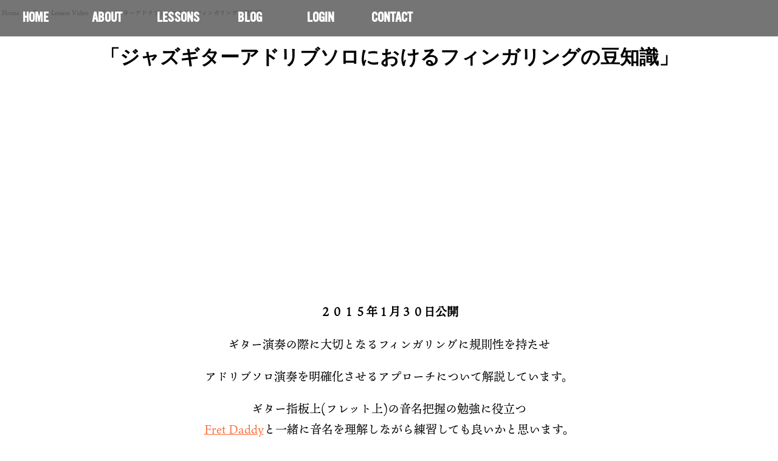

--- FILE ---
content_type: text/html; charset=UTF-8
request_url: https://yoshiakinagai.com/video/guitar-fingering/
body_size: 12733
content:
<!DOCTYPE html>
<html lang="ja">
<head>
	<!--Twitter カード-->
 <meta name="twitter:card" content="summary_large_image">
<meta name="twitter:site" content="@446guitar">
<meta name="twitter:creator" content="@446guitar" />
<meta name="twitter:url" content="http://yoshiakinagai.com/video/guitar-fingering/" />
<meta name="twitter:title" content="ジャズギターアドリブソロに役立つフィンガリングの豆知識 | 横浜 武蔵小杉のギター・ジャズギター教室 永井義朗ギター教室">
<meta name="twitter:description" content="２０１５年１月３０日公開ギター演奏の際に大切となるフィンガリングに規則性を持たせアドリブソロ演奏...">
<meta name="twitter:image" content="https://yoshiakinagai.com/wp-content/uploads/2016/10/348ff8baea4190040ea869bb6af49581.jpg">
	
	<!--Favicon-->
	<link rel="icon" href="/favicon.ico">
	<link rel="apple-touch-icon" href="/apple-touch-icon-152x152.png" sizes="152x152">
		<link rel="icon" href="/icon-192x192.png" sizes="192x192" type="image/png">
	
	<!-- Typekit -->
<script src="https://use.typekit.net/dro3fos.js"></script>
<script>try{Typekit.load({ async: true });}catch(e){}</script>
<meta charset="UTF-8">

<meta name="viewport" content="width=device-width">
<link rel="stylesheet" href="https://yoshiakinagai.com/wp-content/themes/446guitar/style.css" />

<!-- Fakelorder -->
<link rel="stylesheet" href="/wp-content/themes/446guitar/fakeLoader.css">

  	<style>img:is([sizes="auto" i], [sizes^="auto," i]) { contain-intrinsic-size: 3000px 1500px }</style>
	
		<!-- All in One SEO 4.9.2 - aioseo.com -->
		<title>ジャズギターアドリブソロに役立つフィンガリングの豆知識 | 横浜 武蔵小杉のギター・ジャズギター教室 永井義朗ギター教室</title>
	<meta name="description" content="ギターでのアドリブソロを演奏する際に大切となるフィンガリング。今回のYoutubeジャズギターレッスンビデオではメジャーとマイナーでフィンガリングにそれぞれ規則性を持たせアドリブソロのラインを明確化する豆知識をご紹介しています。" />
	<meta name="robots" content="max-snippet:-1, max-image-preview:large, max-video-preview:-1" />
	<meta name="author" content="永井 義朗"/>
	<meta name="google-site-verification" content="v3OEvQJih6NAjxDIEAYoFLYoV-wXda0DU7y-Fp9heLE" />
	<meta name="keywords" content="ギター,アドリブ,ソロ,練習,フィンガリング" />
	<link rel="canonical" href="https://yoshiakinagai.com/video/guitar-fingering/" />
	<meta name="generator" content="All in One SEO (AIOSEO) 4.9.2" />
		<meta property="og:locale" content="ja_JP" />
		<meta property="og:site_name" content="横浜 武蔵小杉のギター教室 永井義朗ギター教室" />
		<meta property="og:type" content="article" />
		<meta property="og:title" content="ジャズギターアドリブソロに役立つフィンガリングの豆知識" />
		<meta property="og:description" content="ギターでのアドリブソロを演奏する際に大切となるフィンガリング。今回のYoutubeジャズギターレッスンビデオではメジャーとマイナーでフィンガリングにそれぞれ規則性を持たせアドリブソロのラインを明確化する豆知識をご紹介しています。" />
		<meta property="og:url" content="https://yoshiakinagai.com/video/guitar-fingering/" />
		<meta property="fb:admins" content="1516008901984869" />
		<meta property="og:image" content="https://yoshiakinagai.com/wp-content/uploads/2016/10/348ff8baea4190040ea869bb6af49581-650x366.jpg" />
		<meta property="og:image:secure_url" content="https://yoshiakinagai.com/wp-content/uploads/2016/10/348ff8baea4190040ea869bb6af49581-650x366.jpg" />
		<meta property="article:published_time" content="2016-10-15T03:46:47+00:00" />
		<meta property="article:modified_time" content="2016-10-15T03:46:57+00:00" />
		<meta property="article:publisher" content="https://www.facebook.com/446guitar" />
		<meta property="article:author" content="https://www.facebook.com/446guitar/" />
		<meta name="twitter:card" content="summary_large_image" />
		<meta name="twitter:site" content="@446guitar" />
		<meta name="twitter:title" content="ジャズギターアドリブソロに役立つフィンガリングの豆知識" />
		<meta name="twitter:description" content="ギターでのアドリブソロを演奏する際に大切となるフィンガリング。今回のYoutubeジャズギターレッスンビデオではメジャーとマイナーでフィンガリングにそれぞれ規則性を持たせアドリブソロのラインを明確化する豆知識をご紹介しています。" />
		<meta name="twitter:creator" content="@446guitar" />
		<meta name="twitter:image" content="https://yoshiakinagai.com/wp-content/uploads/2016/10/348ff8baea4190040ea869bb6af49581.jpg" />
		<script type="application/ld+json" class="aioseo-schema">
			{"@context":"https:\/\/schema.org","@graph":[{"@type":"BreadcrumbList","@id":"https:\/\/yoshiakinagai.com\/video\/guitar-fingering\/#breadcrumblist","itemListElement":[{"@type":"ListItem","@id":"https:\/\/yoshiakinagai.com#listItem","position":1,"name":"\u30db\u30fc\u30e0","item":"https:\/\/yoshiakinagai.com","nextItem":{"@type":"ListItem","@id":"https:\/\/yoshiakinagai.com\/#listItem","name":"Guitar Lesson Video"}},{"@type":"ListItem","@id":"https:\/\/yoshiakinagai.com\/#listItem","position":2,"name":"Guitar Lesson Video","item":"https:\/\/yoshiakinagai.com\/","nextItem":{"@type":"ListItem","@id":"https:\/\/yoshiakinagai.com\/videocat\/jazz-guitar\/#listItem","name":"Jazz Guitar"},"previousItem":{"@type":"ListItem","@id":"https:\/\/yoshiakinagai.com#listItem","name":"\u30db\u30fc\u30e0"}},{"@type":"ListItem","@id":"https:\/\/yoshiakinagai.com\/videocat\/jazz-guitar\/#listItem","position":3,"name":"Jazz Guitar","item":"https:\/\/yoshiakinagai.com\/videocat\/jazz-guitar\/","nextItem":{"@type":"ListItem","@id":"https:\/\/yoshiakinagai.com\/video\/guitar-fingering\/#listItem","name":"\u30b8\u30e3\u30ba\u30ae\u30bf\u30fc\u30a2\u30c9\u30ea\u30d6\u30bd\u30ed\u306b\u304a\u3051\u308b\u30d5\u30a3\u30f3\u30ac\u30ea\u30f3\u30b0\u306e\u8c46\u77e5\u8b58"},"previousItem":{"@type":"ListItem","@id":"https:\/\/yoshiakinagai.com\/#listItem","name":"Guitar Lesson Video"}},{"@type":"ListItem","@id":"https:\/\/yoshiakinagai.com\/video\/guitar-fingering\/#listItem","position":4,"name":"\u30b8\u30e3\u30ba\u30ae\u30bf\u30fc\u30a2\u30c9\u30ea\u30d6\u30bd\u30ed\u306b\u304a\u3051\u308b\u30d5\u30a3\u30f3\u30ac\u30ea\u30f3\u30b0\u306e\u8c46\u77e5\u8b58","previousItem":{"@type":"ListItem","@id":"https:\/\/yoshiakinagai.com\/videocat\/jazz-guitar\/#listItem","name":"Jazz Guitar"}}]},{"@type":"Person","@id":"https:\/\/yoshiakinagai.com\/#person","name":"\u6c38\u4e95 \u7fa9\u6717","image":{"@type":"ImageObject","@id":"https:\/\/yoshiakinagai.com\/video\/guitar-fingering\/#personImage","url":"https:\/\/yoshiakinagai.com\/wp-content\/uploads\/2019\/06\/d160a53f71104dc4e5ed3c300ba3ba79-96x96.jpg","width":96,"height":96,"caption":"\u6c38\u4e95 \u7fa9\u6717"},"sameAs":["https:\/\/www.facebook.com\/446guitar\/","https:\/\/twitter.com\/446guitar"]},{"@type":"Person","@id":"https:\/\/yoshiakinagai.com\/author\/446jazz\/#author","url":"https:\/\/yoshiakinagai.com\/author\/446jazz\/","name":"\u6c38\u4e95 \u7fa9\u6717","image":{"@type":"ImageObject","@id":"https:\/\/yoshiakinagai.com\/video\/guitar-fingering\/#authorImage","url":"https:\/\/yoshiakinagai.com\/wp-content\/uploads\/2019\/06\/d160a53f71104dc4e5ed3c300ba3ba79-96x96.jpg","width":96,"height":96,"caption":"\u6c38\u4e95 \u7fa9\u6717"},"sameAs":["https:\/\/www.facebook.com\/446guitar\/","https:\/\/twitter.com\/446guitar"]},{"@type":"WebPage","@id":"https:\/\/yoshiakinagai.com\/video\/guitar-fingering\/#webpage","url":"https:\/\/yoshiakinagai.com\/video\/guitar-fingering\/","name":"\u30b8\u30e3\u30ba\u30ae\u30bf\u30fc\u30a2\u30c9\u30ea\u30d6\u30bd\u30ed\u306b\u5f79\u7acb\u3064\u30d5\u30a3\u30f3\u30ac\u30ea\u30f3\u30b0\u306e\u8c46\u77e5\u8b58 | \u6a2a\u6d5c \u6b66\u8535\u5c0f\u6749\u306e\u30ae\u30bf\u30fc\u30fb\u30b8\u30e3\u30ba\u30ae\u30bf\u30fc\u6559\u5ba4 \u6c38\u4e95\u7fa9\u6717\u30ae\u30bf\u30fc\u6559\u5ba4","description":"\u30ae\u30bf\u30fc\u3067\u306e\u30a2\u30c9\u30ea\u30d6\u30bd\u30ed\u3092\u6f14\u594f\u3059\u308b\u969b\u306b\u5927\u5207\u3068\u306a\u308b\u30d5\u30a3\u30f3\u30ac\u30ea\u30f3\u30b0\u3002\u4eca\u56de\u306eYoutube\u30b8\u30e3\u30ba\u30ae\u30bf\u30fc\u30ec\u30c3\u30b9\u30f3\u30d3\u30c7\u30aa\u3067\u306f\u30e1\u30b8\u30e3\u30fc\u3068\u30de\u30a4\u30ca\u30fc\u3067\u30d5\u30a3\u30f3\u30ac\u30ea\u30f3\u30b0\u306b\u305d\u308c\u305e\u308c\u898f\u5247\u6027\u3092\u6301\u305f\u305b\u30a2\u30c9\u30ea\u30d6\u30bd\u30ed\u306e\u30e9\u30a4\u30f3\u3092\u660e\u78ba\u5316\u3059\u308b\u8c46\u77e5\u8b58\u3092\u3054\u7d39\u4ecb\u3057\u3066\u3044\u307e\u3059\u3002","inLanguage":"ja","isPartOf":{"@id":"https:\/\/yoshiakinagai.com\/#website"},"breadcrumb":{"@id":"https:\/\/yoshiakinagai.com\/video\/guitar-fingering\/#breadcrumblist"},"author":{"@id":"https:\/\/yoshiakinagai.com\/author\/446jazz\/#author"},"creator":{"@id":"https:\/\/yoshiakinagai.com\/author\/446jazz\/#author"},"image":{"@type":"ImageObject","url":"https:\/\/yoshiakinagai.com\/wp-content\/uploads\/2016\/10\/348ff8baea4190040ea869bb6af49581.jpg","@id":"https:\/\/yoshiakinagai.com\/video\/guitar-fingering\/#mainImage","width":1280,"height":720,"caption":"\u30ae\u30bf\u30fc,\u30b8\u30e3\u30ba,\u30a2\u30c9\u30ea\u30d6,\u7df4\u7fd2,youtube"},"primaryImageOfPage":{"@id":"https:\/\/yoshiakinagai.com\/video\/guitar-fingering\/#mainImage"},"datePublished":"2016-10-15T12:46:47+09:00","dateModified":"2016-10-15T12:46:57+09:00"},{"@type":"WebSite","@id":"https:\/\/yoshiakinagai.com\/#website","url":"https:\/\/yoshiakinagai.com\/","name":"\u6a2a\u6d5c \u6b66\u8535\u5c0f\u6749\u306e\u30ae\u30bf\u30fc\u30fb\u30b8\u30e3\u30ba\u30ae\u30bf\u30fc\u6559\u5ba4 \u6c38\u4e95\u7fa9\u6717\u30ae\u30bf\u30fc\u6559\u5ba4","description":"\u30ae\u30bf\u30fc\u521d\u5fc3\u8005\u306e\u65b9\u3067\u3082\u5b89\u5fc3\u306e\u30de\u30f3\u30c4\u30fc\u30de\u30f3\u30ec\u30c3\u30b9\u30f3\u3092\u6a2a\u6d5c\u3001\u6b66\u8535\u5c0f\u6749\u3092\u4e2d\u5fc3\u306b\u5c55\u958b\u3057\u3066\u3044\u307e\u3059\u3002\u30b8\u30e3\u30ba\u30ae\u30bf\u30fc\u3092\u306f\u3058\u3081\u3001\u30a8\u30ec\u30ad\u30ae\u30bf\u30fc \/ \u30a2\u30b3\u30fc\u30b9\u30c6\u30a3\u30c3\u30af\u30ae\u30bf\u30fc\u306a\u3069\u30b8\u30e3\u30f3\u30eb\u3092\u554f\u308f\u305a\u4e01\u5be7\u306b\u30ae\u30bf\u30fc\u30ec\u30c3\u30b9\u30f3\u3092\u884c\u3063\u3066\u3044\u307e\u3059\u3002","inLanguage":"ja","publisher":{"@id":"https:\/\/yoshiakinagai.com\/#person"}}]}
		</script>
		<!-- All in One SEO -->

<link rel='dns-prefetch' href='//secure.gravatar.com' />
<link rel='dns-prefetch' href='//stats.wp.com' />
<link rel='dns-prefetch' href='//v0.wordpress.com' />
<link rel='preconnect' href='//c0.wp.com' />
<link rel="alternate" type="application/rss+xml" title="横浜 武蔵小杉のギター・ジャズギター教室 永井義朗ギター教室 &raquo; ジャズギターアドリブソロにおけるフィンガリングの豆知識 のコメントのフィード" href="https://yoshiakinagai.com/video/guitar-fingering/feed/" />
<script type="text/javascript">
/* <![CDATA[ */
window._wpemojiSettings = {"baseUrl":"https:\/\/s.w.org\/images\/core\/emoji\/16.0.1\/72x72\/","ext":".png","svgUrl":"https:\/\/s.w.org\/images\/core\/emoji\/16.0.1\/svg\/","svgExt":".svg","source":{"concatemoji":"https:\/\/yoshiakinagai.com\/wp-includes\/js\/wp-emoji-release.min.js?ver=6.8.3"}};
/*! This file is auto-generated */
!function(s,n){var o,i,e;function c(e){try{var t={supportTests:e,timestamp:(new Date).valueOf()};sessionStorage.setItem(o,JSON.stringify(t))}catch(e){}}function p(e,t,n){e.clearRect(0,0,e.canvas.width,e.canvas.height),e.fillText(t,0,0);var t=new Uint32Array(e.getImageData(0,0,e.canvas.width,e.canvas.height).data),a=(e.clearRect(0,0,e.canvas.width,e.canvas.height),e.fillText(n,0,0),new Uint32Array(e.getImageData(0,0,e.canvas.width,e.canvas.height).data));return t.every(function(e,t){return e===a[t]})}function u(e,t){e.clearRect(0,0,e.canvas.width,e.canvas.height),e.fillText(t,0,0);for(var n=e.getImageData(16,16,1,1),a=0;a<n.data.length;a++)if(0!==n.data[a])return!1;return!0}function f(e,t,n,a){switch(t){case"flag":return n(e,"\ud83c\udff3\ufe0f\u200d\u26a7\ufe0f","\ud83c\udff3\ufe0f\u200b\u26a7\ufe0f")?!1:!n(e,"\ud83c\udde8\ud83c\uddf6","\ud83c\udde8\u200b\ud83c\uddf6")&&!n(e,"\ud83c\udff4\udb40\udc67\udb40\udc62\udb40\udc65\udb40\udc6e\udb40\udc67\udb40\udc7f","\ud83c\udff4\u200b\udb40\udc67\u200b\udb40\udc62\u200b\udb40\udc65\u200b\udb40\udc6e\u200b\udb40\udc67\u200b\udb40\udc7f");case"emoji":return!a(e,"\ud83e\udedf")}return!1}function g(e,t,n,a){var r="undefined"!=typeof WorkerGlobalScope&&self instanceof WorkerGlobalScope?new OffscreenCanvas(300,150):s.createElement("canvas"),o=r.getContext("2d",{willReadFrequently:!0}),i=(o.textBaseline="top",o.font="600 32px Arial",{});return e.forEach(function(e){i[e]=t(o,e,n,a)}),i}function t(e){var t=s.createElement("script");t.src=e,t.defer=!0,s.head.appendChild(t)}"undefined"!=typeof Promise&&(o="wpEmojiSettingsSupports",i=["flag","emoji"],n.supports={everything:!0,everythingExceptFlag:!0},e=new Promise(function(e){s.addEventListener("DOMContentLoaded",e,{once:!0})}),new Promise(function(t){var n=function(){try{var e=JSON.parse(sessionStorage.getItem(o));if("object"==typeof e&&"number"==typeof e.timestamp&&(new Date).valueOf()<e.timestamp+604800&&"object"==typeof e.supportTests)return e.supportTests}catch(e){}return null}();if(!n){if("undefined"!=typeof Worker&&"undefined"!=typeof OffscreenCanvas&&"undefined"!=typeof URL&&URL.createObjectURL&&"undefined"!=typeof Blob)try{var e="postMessage("+g.toString()+"("+[JSON.stringify(i),f.toString(),p.toString(),u.toString()].join(",")+"));",a=new Blob([e],{type:"text/javascript"}),r=new Worker(URL.createObjectURL(a),{name:"wpTestEmojiSupports"});return void(r.onmessage=function(e){c(n=e.data),r.terminate(),t(n)})}catch(e){}c(n=g(i,f,p,u))}t(n)}).then(function(e){for(var t in e)n.supports[t]=e[t],n.supports.everything=n.supports.everything&&n.supports[t],"flag"!==t&&(n.supports.everythingExceptFlag=n.supports.everythingExceptFlag&&n.supports[t]);n.supports.everythingExceptFlag=n.supports.everythingExceptFlag&&!n.supports.flag,n.DOMReady=!1,n.readyCallback=function(){n.DOMReady=!0}}).then(function(){return e}).then(function(){var e;n.supports.everything||(n.readyCallback(),(e=n.source||{}).concatemoji?t(e.concatemoji):e.wpemoji&&e.twemoji&&(t(e.twemoji),t(e.wpemoji)))}))}((window,document),window._wpemojiSettings);
/* ]]> */
</script>
<style id='wp-emoji-styles-inline-css' type='text/css'>

	img.wp-smiley, img.emoji {
		display: inline !important;
		border: none !important;
		box-shadow: none !important;
		height: 1em !important;
		width: 1em !important;
		margin: 0 0.07em !important;
		vertical-align: -0.1em !important;
		background: none !important;
		padding: 0 !important;
	}
</style>
<link rel='stylesheet' id='wp-block-library-css' href='https://c0.wp.com/c/6.8.3/wp-includes/css/dist/block-library/style.min.css' type='text/css' media='all' />
<style id='classic-theme-styles-inline-css' type='text/css'>
/*! This file is auto-generated */
.wp-block-button__link{color:#fff;background-color:#32373c;border-radius:9999px;box-shadow:none;text-decoration:none;padding:calc(.667em + 2px) calc(1.333em + 2px);font-size:1.125em}.wp-block-file__button{background:#32373c;color:#fff;text-decoration:none}
</style>
<link rel='stylesheet' id='aioseo/css/src/vue/standalone/blocks/table-of-contents/global.scss-css' href='https://yoshiakinagai.com/wp-content/plugins/all-in-one-seo-pack/dist/Lite/assets/css/table-of-contents/global.e90f6d47.css?ver=4.9.2' type='text/css' media='all' />
<link rel='stylesheet' id='mediaelement-css' href='https://c0.wp.com/c/6.8.3/wp-includes/js/mediaelement/mediaelementplayer-legacy.min.css' type='text/css' media='all' />
<link rel='stylesheet' id='wp-mediaelement-css' href='https://c0.wp.com/c/6.8.3/wp-includes/js/mediaelement/wp-mediaelement.min.css' type='text/css' media='all' />
<style id='jetpack-sharing-buttons-style-inline-css' type='text/css'>
.jetpack-sharing-buttons__services-list{display:flex;flex-direction:row;flex-wrap:wrap;gap:0;list-style-type:none;margin:5px;padding:0}.jetpack-sharing-buttons__services-list.has-small-icon-size{font-size:12px}.jetpack-sharing-buttons__services-list.has-normal-icon-size{font-size:16px}.jetpack-sharing-buttons__services-list.has-large-icon-size{font-size:24px}.jetpack-sharing-buttons__services-list.has-huge-icon-size{font-size:36px}@media print{.jetpack-sharing-buttons__services-list{display:none!important}}.editor-styles-wrapper .wp-block-jetpack-sharing-buttons{gap:0;padding-inline-start:0}ul.jetpack-sharing-buttons__services-list.has-background{padding:1.25em 2.375em}
</style>
<style id='global-styles-inline-css' type='text/css'>
:root{--wp--preset--aspect-ratio--square: 1;--wp--preset--aspect-ratio--4-3: 4/3;--wp--preset--aspect-ratio--3-4: 3/4;--wp--preset--aspect-ratio--3-2: 3/2;--wp--preset--aspect-ratio--2-3: 2/3;--wp--preset--aspect-ratio--16-9: 16/9;--wp--preset--aspect-ratio--9-16: 9/16;--wp--preset--color--black: #000000;--wp--preset--color--cyan-bluish-gray: #abb8c3;--wp--preset--color--white: #ffffff;--wp--preset--color--pale-pink: #f78da7;--wp--preset--color--vivid-red: #cf2e2e;--wp--preset--color--luminous-vivid-orange: #ff6900;--wp--preset--color--luminous-vivid-amber: #fcb900;--wp--preset--color--light-green-cyan: #7bdcb5;--wp--preset--color--vivid-green-cyan: #00d084;--wp--preset--color--pale-cyan-blue: #8ed1fc;--wp--preset--color--vivid-cyan-blue: #0693e3;--wp--preset--color--vivid-purple: #9b51e0;--wp--preset--gradient--vivid-cyan-blue-to-vivid-purple: linear-gradient(135deg,rgba(6,147,227,1) 0%,rgb(155,81,224) 100%);--wp--preset--gradient--light-green-cyan-to-vivid-green-cyan: linear-gradient(135deg,rgb(122,220,180) 0%,rgb(0,208,130) 100%);--wp--preset--gradient--luminous-vivid-amber-to-luminous-vivid-orange: linear-gradient(135deg,rgba(252,185,0,1) 0%,rgba(255,105,0,1) 100%);--wp--preset--gradient--luminous-vivid-orange-to-vivid-red: linear-gradient(135deg,rgba(255,105,0,1) 0%,rgb(207,46,46) 100%);--wp--preset--gradient--very-light-gray-to-cyan-bluish-gray: linear-gradient(135deg,rgb(238,238,238) 0%,rgb(169,184,195) 100%);--wp--preset--gradient--cool-to-warm-spectrum: linear-gradient(135deg,rgb(74,234,220) 0%,rgb(151,120,209) 20%,rgb(207,42,186) 40%,rgb(238,44,130) 60%,rgb(251,105,98) 80%,rgb(254,248,76) 100%);--wp--preset--gradient--blush-light-purple: linear-gradient(135deg,rgb(255,206,236) 0%,rgb(152,150,240) 100%);--wp--preset--gradient--blush-bordeaux: linear-gradient(135deg,rgb(254,205,165) 0%,rgb(254,45,45) 50%,rgb(107,0,62) 100%);--wp--preset--gradient--luminous-dusk: linear-gradient(135deg,rgb(255,203,112) 0%,rgb(199,81,192) 50%,rgb(65,88,208) 100%);--wp--preset--gradient--pale-ocean: linear-gradient(135deg,rgb(255,245,203) 0%,rgb(182,227,212) 50%,rgb(51,167,181) 100%);--wp--preset--gradient--electric-grass: linear-gradient(135deg,rgb(202,248,128) 0%,rgb(113,206,126) 100%);--wp--preset--gradient--midnight: linear-gradient(135deg,rgb(2,3,129) 0%,rgb(40,116,252) 100%);--wp--preset--font-size--small: 13px;--wp--preset--font-size--medium: 20px;--wp--preset--font-size--large: 36px;--wp--preset--font-size--x-large: 42px;--wp--preset--spacing--20: 0.44rem;--wp--preset--spacing--30: 0.67rem;--wp--preset--spacing--40: 1rem;--wp--preset--spacing--50: 1.5rem;--wp--preset--spacing--60: 2.25rem;--wp--preset--spacing--70: 3.38rem;--wp--preset--spacing--80: 5.06rem;--wp--preset--shadow--natural: 6px 6px 9px rgba(0, 0, 0, 0.2);--wp--preset--shadow--deep: 12px 12px 50px rgba(0, 0, 0, 0.4);--wp--preset--shadow--sharp: 6px 6px 0px rgba(0, 0, 0, 0.2);--wp--preset--shadow--outlined: 6px 6px 0px -3px rgba(255, 255, 255, 1), 6px 6px rgba(0, 0, 0, 1);--wp--preset--shadow--crisp: 6px 6px 0px rgba(0, 0, 0, 1);}:where(.is-layout-flex){gap: 0.5em;}:where(.is-layout-grid){gap: 0.5em;}body .is-layout-flex{display: flex;}.is-layout-flex{flex-wrap: wrap;align-items: center;}.is-layout-flex > :is(*, div){margin: 0;}body .is-layout-grid{display: grid;}.is-layout-grid > :is(*, div){margin: 0;}:where(.wp-block-columns.is-layout-flex){gap: 2em;}:where(.wp-block-columns.is-layout-grid){gap: 2em;}:where(.wp-block-post-template.is-layout-flex){gap: 1.25em;}:where(.wp-block-post-template.is-layout-grid){gap: 1.25em;}.has-black-color{color: var(--wp--preset--color--black) !important;}.has-cyan-bluish-gray-color{color: var(--wp--preset--color--cyan-bluish-gray) !important;}.has-white-color{color: var(--wp--preset--color--white) !important;}.has-pale-pink-color{color: var(--wp--preset--color--pale-pink) !important;}.has-vivid-red-color{color: var(--wp--preset--color--vivid-red) !important;}.has-luminous-vivid-orange-color{color: var(--wp--preset--color--luminous-vivid-orange) !important;}.has-luminous-vivid-amber-color{color: var(--wp--preset--color--luminous-vivid-amber) !important;}.has-light-green-cyan-color{color: var(--wp--preset--color--light-green-cyan) !important;}.has-vivid-green-cyan-color{color: var(--wp--preset--color--vivid-green-cyan) !important;}.has-pale-cyan-blue-color{color: var(--wp--preset--color--pale-cyan-blue) !important;}.has-vivid-cyan-blue-color{color: var(--wp--preset--color--vivid-cyan-blue) !important;}.has-vivid-purple-color{color: var(--wp--preset--color--vivid-purple) !important;}.has-black-background-color{background-color: var(--wp--preset--color--black) !important;}.has-cyan-bluish-gray-background-color{background-color: var(--wp--preset--color--cyan-bluish-gray) !important;}.has-white-background-color{background-color: var(--wp--preset--color--white) !important;}.has-pale-pink-background-color{background-color: var(--wp--preset--color--pale-pink) !important;}.has-vivid-red-background-color{background-color: var(--wp--preset--color--vivid-red) !important;}.has-luminous-vivid-orange-background-color{background-color: var(--wp--preset--color--luminous-vivid-orange) !important;}.has-luminous-vivid-amber-background-color{background-color: var(--wp--preset--color--luminous-vivid-amber) !important;}.has-light-green-cyan-background-color{background-color: var(--wp--preset--color--light-green-cyan) !important;}.has-vivid-green-cyan-background-color{background-color: var(--wp--preset--color--vivid-green-cyan) !important;}.has-pale-cyan-blue-background-color{background-color: var(--wp--preset--color--pale-cyan-blue) !important;}.has-vivid-cyan-blue-background-color{background-color: var(--wp--preset--color--vivid-cyan-blue) !important;}.has-vivid-purple-background-color{background-color: var(--wp--preset--color--vivid-purple) !important;}.has-black-border-color{border-color: var(--wp--preset--color--black) !important;}.has-cyan-bluish-gray-border-color{border-color: var(--wp--preset--color--cyan-bluish-gray) !important;}.has-white-border-color{border-color: var(--wp--preset--color--white) !important;}.has-pale-pink-border-color{border-color: var(--wp--preset--color--pale-pink) !important;}.has-vivid-red-border-color{border-color: var(--wp--preset--color--vivid-red) !important;}.has-luminous-vivid-orange-border-color{border-color: var(--wp--preset--color--luminous-vivid-orange) !important;}.has-luminous-vivid-amber-border-color{border-color: var(--wp--preset--color--luminous-vivid-amber) !important;}.has-light-green-cyan-border-color{border-color: var(--wp--preset--color--light-green-cyan) !important;}.has-vivid-green-cyan-border-color{border-color: var(--wp--preset--color--vivid-green-cyan) !important;}.has-pale-cyan-blue-border-color{border-color: var(--wp--preset--color--pale-cyan-blue) !important;}.has-vivid-cyan-blue-border-color{border-color: var(--wp--preset--color--vivid-cyan-blue) !important;}.has-vivid-purple-border-color{border-color: var(--wp--preset--color--vivid-purple) !important;}.has-vivid-cyan-blue-to-vivid-purple-gradient-background{background: var(--wp--preset--gradient--vivid-cyan-blue-to-vivid-purple) !important;}.has-light-green-cyan-to-vivid-green-cyan-gradient-background{background: var(--wp--preset--gradient--light-green-cyan-to-vivid-green-cyan) !important;}.has-luminous-vivid-amber-to-luminous-vivid-orange-gradient-background{background: var(--wp--preset--gradient--luminous-vivid-amber-to-luminous-vivid-orange) !important;}.has-luminous-vivid-orange-to-vivid-red-gradient-background{background: var(--wp--preset--gradient--luminous-vivid-orange-to-vivid-red) !important;}.has-very-light-gray-to-cyan-bluish-gray-gradient-background{background: var(--wp--preset--gradient--very-light-gray-to-cyan-bluish-gray) !important;}.has-cool-to-warm-spectrum-gradient-background{background: var(--wp--preset--gradient--cool-to-warm-spectrum) !important;}.has-blush-light-purple-gradient-background{background: var(--wp--preset--gradient--blush-light-purple) !important;}.has-blush-bordeaux-gradient-background{background: var(--wp--preset--gradient--blush-bordeaux) !important;}.has-luminous-dusk-gradient-background{background: var(--wp--preset--gradient--luminous-dusk) !important;}.has-pale-ocean-gradient-background{background: var(--wp--preset--gradient--pale-ocean) !important;}.has-electric-grass-gradient-background{background: var(--wp--preset--gradient--electric-grass) !important;}.has-midnight-gradient-background{background: var(--wp--preset--gradient--midnight) !important;}.has-small-font-size{font-size: var(--wp--preset--font-size--small) !important;}.has-medium-font-size{font-size: var(--wp--preset--font-size--medium) !important;}.has-large-font-size{font-size: var(--wp--preset--font-size--large) !important;}.has-x-large-font-size{font-size: var(--wp--preset--font-size--x-large) !important;}
:where(.wp-block-post-template.is-layout-flex){gap: 1.25em;}:where(.wp-block-post-template.is-layout-grid){gap: 1.25em;}
:where(.wp-block-columns.is-layout-flex){gap: 2em;}:where(.wp-block-columns.is-layout-grid){gap: 2em;}
:root :where(.wp-block-pullquote){font-size: 1.5em;line-height: 1.6;}
</style>
<link rel='stylesheet' id='bogo-css' href='https://yoshiakinagai.com/wp-content/plugins/bogo/includes/css/style.css?ver=3.9.1' type='text/css' media='all' />
<link rel='stylesheet' id='contact-form-7-css' href='https://yoshiakinagai.com/wp-content/plugins/contact-form-7/includes/css/styles.css?ver=6.1.4' type='text/css' media='all' />
<link rel='stylesheet' id='swpm.common-css' href='https://yoshiakinagai.com/wp-content/plugins/simple-membership/css/swpm.common.css?ver=4.0.3' type='text/css' media='all' />
<link rel='stylesheet' id='wp-members-css' href='https://yoshiakinagai.com/wp-content/plugins/wp-members/assets/css/forms/generic-no-float.min.css?ver=3.5.4.5' type='text/css' media='all' />
<link rel='stylesheet' id='wp-pagenavi-css' href='https://yoshiakinagai.com/wp-content/plugins/wp-pagenavi/pagenavi-css.css?ver=2.70' type='text/css' media='all' />
<link rel='stylesheet' id='amazonjs-css' href='https://yoshiakinagai.com/wp-content/plugins/amazonjs/css/amazonjs.css?ver=0.10' type='text/css' media='all' />
<script type="text/javascript" src="https://c0.wp.com/c/6.8.3/wp-includes/js/jquery/jquery.min.js" id="jquery-core-js"></script>
<script type="text/javascript" src="https://c0.wp.com/c/6.8.3/wp-includes/js/jquery/jquery-migrate.min.js" id="jquery-migrate-js"></script>
<script type="text/javascript" src="https://yoshiakinagai.com/wp-content/plugins/standard-widget-extensions/js/jquery.cookie.js?ver=6.8.3" id="jquery-cookie-js"></script>
<link rel="https://api.w.org/" href="https://yoshiakinagai.com/wp-json/" /><link rel="EditURI" type="application/rsd+xml" title="RSD" href="https://yoshiakinagai.com/xmlrpc.php?rsd" />
<meta name="generator" content="WordPress 6.8.3" />
<link rel="alternate" title="oEmbed (JSON)" type="application/json+oembed" href="https://yoshiakinagai.com/wp-json/oembed/1.0/embed?url=https%3A%2F%2Fyoshiakinagai.com%2Fvideo%2Fguitar-fingering%2F" />
<link rel="alternate" title="oEmbed (XML)" type="text/xml+oembed" href="https://yoshiakinagai.com/wp-json/oembed/1.0/embed?url=https%3A%2F%2Fyoshiakinagai.com%2Fvideo%2Fguitar-fingering%2F&#038;format=xml" />

<style type="text/css">
        .hm-swe-resize-message {
        height: 50%;
        width: 50%;
        margin: auto;
        position: absolute;
        top: 0; left: 0; bottom: 0; right: 0;
        z-index: 99999;

        color: white;
    }

    .hm-swe-modal-background {
        position: fixed;
        top: 0; left: 0; 	bottom: 0; right: 0;
        background: none repeat scroll 0% 0% rgba(0, 0, 0, 0.85);
        z-index: 99998;
        display: none;
    }
</style>
    	<style>img#wpstats{display:none}</style>
		<link rel="amphtml" href="https://yoshiakinagai.com/video/guitar-fingering/amp/"><!--Scriptファイル読み込み-->
	<script src="/wp-content/themes/446guitar/script.js"></script>
<!-- flickityの読み込み -->
	<script src="/wp-content/themes/446guitar/flickity.pkgd.min.js"></script>
<!-- flickity CSSの読み込み -->
	<link rel="stylesheet" href="/wp-content/themes/446guitar/flickity.css"/>

<!--google広告-->
	<script async custom-element="amp-auto-ads"
        src="https://cdn.ampproject.org/v0/amp-auto-ads-0.1.js"></script>
	
	<meta name="google-site-verification" content="v3OEvQJih6NAjxDIEAYoFLYoV-wXda0DU7y-Fp9heLE" />
	<script data-ad-client="ca-pub-2761071075556130" async src="https://pagead2.googlesyndication.com/pagead/js/adsbygoogle.js"></script>
</head>

<body class="wp-singular video-template-default single single-video postid-4579 single-format-standard wp-theme-446guitar ja">
<div id="fb-root"></div>
<script>(function(d, s, id) {
  var js, fjs = d.getElementsByTagName(s)[0];
  if (d.getElementById(id)) return;
  js = d.createElement(s); js.id = id;
  js.src = "//connect.facebook.net/ja_JP/sdk.js#xfbml=1&version=v2.7";
  fjs.parentNode.insertBefore(js, fjs);
}(document, 'script', 'facebook-jssdk'));</script>
<!--ヘッダー-->
  <div id="container">
	  
<!--Fake Loader-->
 <div id="fakeLoader"></div>
<!-- Fake Loader -->
	<script src="/wp-content/themes/446guitar/fakeLoader.min.js"></script>
	<script src="/wp-content/themes/446guitar/FLscript.js"></script> 

 	   <!--ナビゲーションバー-->
  <div id="main_nav">
 <ul id="mainmenu">
 <li><a href="https://yoshiakinagai.com/">HOME</a></li>
 <li><a href="#toplessons">ABOUT</a></li>
 <li><a>LESSONS</a>
 <ul class="child">
            <li><a href="https://yoshiakinagai.com/lesson_blog/">レッスンブログ</a></li>
              <li><a href="https://yoshiakinagai.com/guitar-music-books/">ギター教則本</a></li>
	 <li><a href="https://yoshiakinagai.com/premiere_lesson/">ジャズギター教材</a></li>
      </ul></li>
 <li><a href="https://yoshiakinagai.com/blog/">BLOG</a></li>
	 <li><a>LOGIN</a>
	  <ul class="child">
            <li><a href="https://yoshiakinagai.com/members/">生徒ページログイン</a></li>
	  <li><a href="https://yoshiakinagai.com/membership-login/">会員ログイン</a></li>
      </ul></li>
 <li><a href="https://yoshiakinagai.com/contact/">CONTACT</a></li>
 </ul>
</div>
<!--/ヘッダー-->
  
  <!-- パンくずリスト -->
<div id="breadcrumb">
<a href="https://yoshiakinagai.com" class="home">Home</a> &gt; <span property="itemListElement" typeof="ListItem"><a property="item" typeof="WebPage" title="Guitar Lesson Videoへ移動" href="https://yoshiakinagai.com/" class="archive post-video-archive"><span property="name">Guitar Lesson Video</span></a><meta property="position" content="2"></span> &gt; <span property="itemListElement" typeof="ListItem"><span property="name">ジャズギターアドリブソロにおけるフィンガリングの豆知識</span><meta property="position" content="3"></span></div>
<div id="container">
  <div id="content">
 <div class="youtube-post">
 
   
<!-- ブログタイトル-->
  
<h2 class="blog_title_simgle">
  「ジャズギターアドリブソロにおけるフィンガリングの豆知識」
  </h2>
  </div>
  <div id="blogsentyou">
   <div id="youtubesam"><iframe width="600" height="338" src="https://www.youtube.com/embed/WzX_UAUZSo4?rel=0&amp;showinfo=0" frameborder="0" allowfullscreen></iframe></div>
<p><strong>２０１５年１月３０日公開</strong></p>
<p>ギター演奏の際に大切となるフィンガリングに規則性を持たせ</p>
<p>アドリブソロ演奏を明確化させるアプローチについて解説しています。</p>
<p>ギター指板上(フレット上)の音名把握の勉強に役立つ<br />
<a href="http://amzn.to/2dRmh1y" target="_blank">Fret Daddy</a>と一緒に音名を理解しながら練習しても良いかと思います。</p>
 <p class="blog-cat-singleyou"><br />
<b>Warning</b>:  Use of undefined constant videocat - assumed 'videocat' (this will throw an Error in a future version of PHP) in <b>/home/guitar446/yoshiakinagai.com/public_html/wp-content/themes/446guitar/single-video.php</b> on line <b>20</b><br />
CATEGORY:<a href="https://yoshiakinagai.com/videocat/jazz-guitar/" rel="tag">Jazz Guitar</a></p>
 </div>
<div id="share">
 <p class="sharebutton">SHARE</p>
   <div class="original-social-buttons">
  
<div>
<a class="fb-share" href="http://www.facebook.com/share.php?u=https%3A%2F%2Fyoshiakinagai.com%2Fvideo%2Fguitar-fingering%2F" onclick="window.open(this.href, 'FBwindow', 'width=650, height=450, menubar=no, toolbar=no, scrollbars=yes'); return false;"></a>
</div>
<div>
<a class="twitter-tweet" href="https://twitter.com/share?&amp;text=%E3%82%B8%E3%83%A3%E3%82%BA%E3%82%AE%E3%82%BF%E3%83%BC%E3%82%A2%E3%83%89%E3%83%AA%E3%83%96%E3%82%BD%E3%83%AD%E3%81%AB%E3%81%8A%E3%81%91%E3%82%8B%E3%83%95%E3%82%A3%E3%83%B3%E3%82%AC%E3%83%AA%E3%83%B3%E3%82%B0%E3%81%AE%E8%B1%86%E7%9F%A5%E8%AD%98&amp;via=永井義朗ギター教室" onclick="window.open(this.href, 'Twitterwindow', 'width=660, height=460, menubar=no, toolbar=no, scrollbars=yes'); return false;"></a>
</div>
<div>
<a class="hatena" href="http://b.hatena.ne.jp/add?mode=confirm&url=https://yoshiakinagai.com/video/guitar-fingering/&title=ジャズギターアドリブソロにおけるフィンガリングの豆知識" target="_blank"></a>
</div>
<div>
<a class="pocket" href="http://getpocket.com/edit?url=https://yoshiakinagai.com/video/guitar-fingering/&title=<br />
<b>Warning</b>:  Use of undefined constant get_the_title - assumed 'get_the_title' (this will throw an Error in a future version of PHP) in <b>/home/guitar446/yoshiakinagai.com/public_html/wp-content/themes/446guitar/single-video.php</b> on line <b>36</b><br />
get_the_title" target="blank">
</a>
</div>
 <div>
<a class="google" href="https://plus.google.com/share?url=https%3A%2F%2Fyoshiakinagai.com%2Fvideo%2Fguitar-fingering%2F" onclick="window.open(this.href, 'Gwindow', 'width=650, height=450, menubar=no, toolbar=no, scrollbars=yes'); return false;"></a>
</div>
<div>
<a class="linebtn" href="http://line.me/R/msg/text/?ジャズギターアドリブソロにおけるフィンガリングの豆知識%0D%0Ahttps://yoshiakinagai.com/video/guitar-fingering/">
      </a>
</div>
</div>
</div>
 <div id="recommend_video">
 <p class="osusume">オススメのレッスン動画</p>
  <ul class="recvideo">
 
 
<li class="relation">
 <div id="relateimg"><a href="https://yoshiakinagai.com/video/diminish-patterns/"><img src="https://yoshiakinagai.com/wp-content/uploads/2016/09/4f27b3f0ffd5364c2d8b476f0d2ad0fb.jpg" class="attachment-full size-full wp-post-image" alt="ディミニッシュ,スケール,トライアド,コンビネーション,ジョンスコ" decoding="async" fetchpriority="high" srcset="https://yoshiakinagai.com/wp-content/uploads/2016/09/4f27b3f0ffd5364c2d8b476f0d2ad0fb.jpg 1280w, https://yoshiakinagai.com/wp-content/uploads/2016/09/4f27b3f0ffd5364c2d8b476f0d2ad0fb-300x169.jpg 300w, https://yoshiakinagai.com/wp-content/uploads/2016/09/4f27b3f0ffd5364c2d8b476f0d2ad0fb-768x432.jpg 768w, https://yoshiakinagai.com/wp-content/uploads/2016/09/4f27b3f0ffd5364c2d8b476f0d2ad0fb-650x366.jpg 650w" sizes="(max-width: 1280px) 100vw, 1280px" /></a></div>
「<a href="https://yoshiakinagai.com/video/diminish-patterns/">コンビネーションオブディミニッシュスケールをパターン化する！</a>」
 </li>
<li class="relation">
 <div id="relateimg"><a href="https://yoshiakinagai.com/video/practice/"><img src="https://yoshiakinagai.com/wp-content/uploads/2016/08/628e3d855d9af50602d582202d9d998f-e1472370279761.jpg" class="attachment-full size-full wp-post-image" alt="永井義朗.youtube,ギターレッスン1" decoding="async" /></a></div>
「<a href="https://yoshiakinagai.com/video/practice/">効率のいいギターの練習方法とは？</a>」
 </li>
<li class="relation">
 <div id="relateimg"><a href="https://yoshiakinagai.com/video/picking/"><img src="https://yoshiakinagai.com/wp-content/uploads/2016/08/youtube1.jpg" class="attachment-full size-full wp-post-image" alt="永井義朗.youtube,ギターレッスン1" decoding="async" loading="lazy" srcset="https://yoshiakinagai.com/wp-content/uploads/2016/08/youtube1.jpg 1280w, https://yoshiakinagai.com/wp-content/uploads/2016/08/youtube1-300x169.jpg 300w, https://yoshiakinagai.com/wp-content/uploads/2016/08/youtube1-768x432.jpg 768w, https://yoshiakinagai.com/wp-content/uploads/2016/08/youtube1-650x366.jpg 650w" sizes="auto, (max-width: 1280px) 100vw, 1280px" /></a></div>
「<a href="https://yoshiakinagai.com/video/picking/">ピッキングのフォームと音色の違いって?</a>」
 </li>


 </ul>
</div>

  <p class="pagenation">
  <span class="previous"><a href="https://yoshiakinagai.com/video/kumamushi-jazz-guitar/" rel="prev">&laquo; 前の記事</a>  </span>
  <span class="next"><a href="https://yoshiakinagai.com/video/charlie-parker-ornithology/" rel="next">次の記事 &raquo;</a></span>
   </p>
 </div>
 <div id="sidebar-2">
<!-- sidebar_new -->
<ins class="adsbygoogle"
     style="display:inline-block;width:100%;height:100%"
     data-ad-client="ca-pub-2761071075556130"
     data-ad-slot="3393753805"></ins>
<script>
(adsbygoogle = window.adsbygoogle || []).push({});
</script>
<div id="cat2"> <ul>
<h3 class="widgettitle">CATEGORY</h3>
	<li class="cat-item cat-item-29"><a href="https://yoshiakinagai.com/videocat/jazz-guitar/">Jazz Guitar</a>
</li>
	<li class="cat-item cat-item-36"><a href="https://yoshiakinagai.com/videocat/guitar-strings/">Guitar Strings</a>
</li>
	<li class="cat-item cat-item-38"><a href="https://yoshiakinagai.com/videocat/chord/">Chord</a>
</li>
	<li class="cat-item cat-item-43"><a href="https://yoshiakinagai.com/videocat/technic/">Technic</a>
</li>
	<li class="cat-item cat-item-44"><a href="https://yoshiakinagai.com/videocat/other/">Other</a>
</li>
</ul>
</div>
<div id="recentp2">
<ul>
<h3 class="widgettitle">RECENT POSTS</h3>
<li><a href="https://yoshiakinagai.com/video/guitar-chord-5/">超簡単コード理論!![５] 変化形コード(sus4とadd9)について</a></li>

<li><a href="https://yoshiakinagai.com/video/guitar-chord-4/">超簡単コード理論!![４] コードの転回について</a></li>

<li><a href="https://yoshiakinagai.com/video/guitar-chord-3/">超簡単コード理論!![３] 5度音の役割とパワーコードについて</a></li>

<li><a href="https://yoshiakinagai.com/video/guitar-chord-2/">超簡単初級コード理論!![２] メジャーとマイナーについて</a></li>

<li><a href="https://yoshiakinagai.com/video/guitar-chord-1/">超簡単初級コード理論!![１] コードの基本構造について</a></li>

</ul>
</div>
</div>
</div> 
</div>
</div>
<footer>
<ul id="foot-list">
		  <a href="https://yoshiakinagai.com/"><li>ホーム</li></a>
		  <a href="https://yoshiakinagai.com/lesson_blog/"><li>ギターレッスン記事</li></a>
		  <a href="https://yoshiakinagai.com/guitar-music-books/"><li>オリジナルギター教則本一覧</li></a>
		  <a href="https://yoshiakinagai.com/jazz-transcriptions/"><li>ジャズトランスクリプション</li></a>
		  <a href="https://yoshiakinagai.com/blog/"><li>ブログ</li></a>
	    <a href="https://yoshiakinagai.com/contact/"><li>お問い合わせ</li></a>
	  </ul>
<div id="footer">
	<div class="footerprof">
	  <ul id="bottom_sns">
<li>
	<a href="https://www.facebook.com/446guitar/" target="_blank"><img src="/wp-content/themes/446guitar/image/FBft.png"></a>
	</li>
		  <li><a href="https://twitter.com/446guitar" target="_blank"><img src="/wp-content/themes/446guitar/image/TWft.png"></a>
	</li>

<li><a href="https://www.instagram.com/446guitar/" target="_blank"><img src="/wp-content/themes/446guitar/image/instaft.png"></a>
	</li>
<li><a href="https://www.youtube.com/user/446guitar" target="_blank"><img src="/wp-content/themes/446guitar/image/youtubeft.png"></a></li>
  </ul>
  </div>
    </div>
<div id="copyrights">
  <p>Copyrights &copy; 横浜 武蔵小杉のギター・ジャズギター教室 永井義朗ギター教室 All Rights Reserved.</p>
</div>


<script type="speculationrules">
{"prefetch":[{"source":"document","where":{"and":[{"href_matches":"\/*"},{"not":{"href_matches":["\/wp-*.php","\/wp-admin\/*","\/wp-content\/uploads\/*","\/wp-content\/*","\/wp-content\/plugins\/*","\/wp-content\/themes\/446guitar\/*","\/*\\?(.+)"]}},{"not":{"selector_matches":"a[rel~=\"nofollow\"]"}},{"not":{"selector_matches":".no-prefetch, .no-prefetch a"}}]},"eagerness":"conservative"}]}
</script>
<script type="module"  src="https://yoshiakinagai.com/wp-content/plugins/all-in-one-seo-pack/dist/Lite/assets/table-of-contents.95d0dfce.js?ver=4.9.2" id="aioseo/js/src/vue/standalone/blocks/table-of-contents/frontend.js-js"></script>
<script type="text/javascript" src="https://c0.wp.com/c/6.8.3/wp-includes/js/dist/hooks.min.js" id="wp-hooks-js"></script>
<script type="text/javascript" src="https://c0.wp.com/c/6.8.3/wp-includes/js/dist/i18n.min.js" id="wp-i18n-js"></script>
<script type="text/javascript" id="wp-i18n-js-after">
/* <![CDATA[ */
wp.i18n.setLocaleData( { 'text direction\u0004ltr': [ 'ltr' ] } );
/* ]]> */
</script>
<script type="text/javascript" src="https://yoshiakinagai.com/wp-content/plugins/contact-form-7/includes/swv/js/index.js?ver=6.1.4" id="swv-js"></script>
<script type="text/javascript" id="contact-form-7-js-translations">
/* <![CDATA[ */
( function( domain, translations ) {
	var localeData = translations.locale_data[ domain ] || translations.locale_data.messages;
	localeData[""].domain = domain;
	wp.i18n.setLocaleData( localeData, domain );
} )( "contact-form-7", {"translation-revision-date":"2025-11-30 08:12:23+0000","generator":"GlotPress\/4.0.3","domain":"messages","locale_data":{"messages":{"":{"domain":"messages","plural-forms":"nplurals=1; plural=0;","lang":"ja_JP"},"This contact form is placed in the wrong place.":["\u3053\u306e\u30b3\u30f3\u30bf\u30af\u30c8\u30d5\u30a9\u30fc\u30e0\u306f\u9593\u9055\u3063\u305f\u4f4d\u7f6e\u306b\u7f6e\u304b\u308c\u3066\u3044\u307e\u3059\u3002"],"Error:":["\u30a8\u30e9\u30fc:"]}},"comment":{"reference":"includes\/js\/index.js"}} );
/* ]]> */
</script>
<script type="text/javascript" id="contact-form-7-js-before">
/* <![CDATA[ */
var wpcf7 = {
    "api": {
        "root": "https:\/\/yoshiakinagai.com\/wp-json\/",
        "namespace": "contact-form-7\/v1"
    }
};
/* ]]> */
</script>
<script type="text/javascript" src="https://yoshiakinagai.com/wp-content/plugins/contact-form-7/includes/js/index.js?ver=6.1.4" id="contact-form-7-js"></script>
<script type="text/javascript" src="https://yoshiakinagai.com/wp-content/plugins/wp-associate-post-r2/js/click-tracking.js" id="wpap-click-tracking-js"></script>
<script type="text/javascript" id="standard-widget-extensions-js-extra">
/* <![CDATA[ */
var swe = {"buttonplusurl":"url(https:\/\/yoshiakinagai.com\/wp-content\/plugins\/standard-widget-extensions\/images\/plus.gif)","buttonminusurl":"url(https:\/\/yoshiakinagai.com\/wp-content\/plugins\/standard-widget-extensions\/images\/minus.gif)","maincol_id":"wrap","sidebar_id":"sidewrapper","widget_class":"widget","readable_js":"","heading_marker":"1","scroll_stop":"1","accordion_widget":"","single_expansion":"","initially_collapsed":"1","heading_string":"h3","proportional_sidebar":"0","disable_iflt":"620","accordion_widget_areas":[""],"scroll_mode":"2","ignore_footer":"","custom_selectors":["#sidewrapper .widget"],"slide_duration":"400","recalc_after":"5","recalc_count":"2","header_space":"30","enable_reload_me":"0","float_attr_check_mode":"","sidebar_id2":"","proportional_sidebar2":"0","disable_iflt2":"0","float_attr_check_mode2":"","msg_reload_me":"\u898b\u3084\u3059\u3044\u30ec\u30a4\u30a2\u30a6\u30c8\u3092\u4fdd\u3064\u305f\u3081\u306b\u30da\u30fc\u30b8\u3092\u518d\u30ed\u30fc\u30c9\u3057\u3066\u3044\u305f\u3060\u3051\u307e\u3059\u304b\uff1f","msg_reload":"\u518d\u30ed\u30fc\u30c9\u3059\u308b","msg_continue":"\u518d\u30ed\u30fc\u30c9\u305b\u305a\u306b\u7d9a\u884c"};
/* ]]> */
</script>
<script type="text/javascript" src="https://yoshiakinagai.com/wp-content/plugins/standard-widget-extensions/js/standard-widget-extensions.min.js?ver=6.8.3" id="standard-widget-extensions-js"></script>
<script type="text/javascript" id="jetpack-stats-js-before">
/* <![CDATA[ */
_stq = window._stq || [];
_stq.push([ "view", JSON.parse("{\"v\":\"ext\",\"blog\":\"76917975\",\"post\":\"4579\",\"tz\":\"9\",\"srv\":\"yoshiakinagai.com\",\"j\":\"1:15.3.1\"}") ]);
_stq.push([ "clickTrackerInit", "76917975", "4579" ]);
/* ]]> */
</script>
<script type="text/javascript" src="https://stats.wp.com/e-202604.js" id="jetpack-stats-js" defer="defer" data-wp-strategy="defer"></script>
 <!--フッター画像-->
<p id="taikenadv">
	<a href="https://yoshiakinagai.com/contact/"><img src="/wp-content/themes/446guitar/image/mail.jpg"></a></p>
<!-- Lightbox -->
<script src="/wp-content/themes/446guitar/src/js/lightbox.js" type="text/javascript"></script>
<script>
	lightbox.option({
		'fitImagesInViewport' : true,
		'wrapAround': true
	})
</script>
</footer>
</body>
</html>


--- FILE ---
content_type: text/html; charset=utf-8
request_url: https://www.google.com/recaptcha/api2/aframe
body_size: 267
content:
<!DOCTYPE HTML><html><head><meta http-equiv="content-type" content="text/html; charset=UTF-8"></head><body><script nonce="aluKM7xfTwGKBg4DaHcR2w">/** Anti-fraud and anti-abuse applications only. See google.com/recaptcha */ try{var clients={'sodar':'https://pagead2.googlesyndication.com/pagead/sodar?'};window.addEventListener("message",function(a){try{if(a.source===window.parent){var b=JSON.parse(a.data);var c=clients[b['id']];if(c){var d=document.createElement('img');d.src=c+b['params']+'&rc='+(localStorage.getItem("rc::a")?sessionStorage.getItem("rc::b"):"");window.document.body.appendChild(d);sessionStorage.setItem("rc::e",parseInt(sessionStorage.getItem("rc::e")||0)+1);localStorage.setItem("rc::h",'1768880712270');}}}catch(b){}});window.parent.postMessage("_grecaptcha_ready", "*");}catch(b){}</script></body></html>

--- FILE ---
content_type: text/css
request_url: https://yoshiakinagai.com/wp-content/themes/446guitar/style.css
body_size: 22537
content:
@charset "UTF-8";
/*
Theme Name: 446guitar
Description:
Theme URI: yoshiakinagai.com
Author: Yoshiaki Nagai
Author URI: 
Version: 
License: 
License URI: 
*/

/*COMMON*/

body {
    margin-top: 0px;
    border-style: none;
    z-index: 0;
    overflow-x: hidden;
    margin-left: 0px;
    margin-right: 0px;
    margin-bottom: 0px;
    background-repeat: repeat;
    background-color: #FFFFFF;
	font-family: "ten-mincho",serif;
}
a:hover img {
opacity: .5;
-webkit-opacity: .5;
-moz-opacity: .5;
filter: alpha(opacity=50);	/* IE lt 8 */
-ms-filter: "alpha(opacity=50)"; /* IE 8 */
}

a img {
    -webkit-transition: opacity 1s ease-out;
    -moz-transition: opacity 1s ease-out;
    -ms-transition: opacity 1s ease-out;
    transition: opacity 1s ease-out;
    width: 100%;
}

h2 {
    font-family: "ten-mincho",serif;
    font-size: 3vw;
    width: 100%;
}
h3 {
	font-family: "ten-mincho",serif;
}
h2.menus {
    font-family: "A-OTF Futo Min A101 Pr6N Bold";
    width: 100%;
    text-align: center;
    font-size: 2vw;
    margin-top: 0%;
    padding: 0;
    margin-bottom: 10px;
    float: right;
    clear: both;
}
h2.menuindex {
    font-family: "ten-mincho",serif;
    width: 100%;
    float: left;
    clear: both;
    text-align: center;
    font-size: 1.2vw;
    margin: 15% 0;
}
#sidebar .musicbookindex {
}
h2.lessonindex {
	font-family: "ten-mincho",serif;
	width: 100%;
	float: left;
	clear: both;
	text-align: center;
	font-size: 7vw;
	margin-top: 12%;
	margin-bottom: 10px;
}
body p {
	font-family: "ten-mincho",serif;
}
li {
	font-family: "ten-mincho",serif;
}
li p {
font-family: "ten-mincho",serif;
}
li a {
font-family: "ten-mincho",serif;
}
a {
	color: #FA6932;
	text-decoration: underline;
	font-weight: 300;
	width: auto;
	font-family: "ten-mincho",serif;
   }
#top_img {
    background-image: url(/wp-content/themes/446guitar/image/top.jpg);
    background-size: cover;
    height: 100vh;
    position: relative; /* 中の要素を "absolute"で配置するときに便利 */
    background-repeat: no-repeat;
    float: left;
    margin: 0;
    clear: both;
    width: 100%;
    background-position: right center;
}
/*WPアソシエイトポストR2*/
.wpap-tpl {
  padding: 1em;
  border: 1px solid #ccc;
  border-radius: 4px;
  overflow: hidden;
}

.wpap-image {
  max-width: 150px;
  margin-right: auto;
  margin-left: auto;
}

.wpap-title {
  margin: 1em 0 0;
  font-size: 1.1em;
  font-weight: 700;
  line-height: 1.3;
}

.wpap-creator {
  margin-top: 0.5em;
  color: #999;
  font-size: 0.8em;
}

.wpap-price {
  margin-top: 0.5em;
  font-weight: 700;
  color: #222;
}

.wpap-date {
  margin-left: 0.5em;
  color: #999;
  font-size: .8em;
  font-weight: 400;
}

.wpap-release {
  font-size: 0.8em;
}

.wpap-link {
  margin: 1em 0 0;
  text-decoration: none;
}

.wpap-link > a {
  display: block;
  position: relative;
  padding: 0.25em;
  margin-top: 0.25em;
  border-radius: 4px;
  color: #fff;
  font-weight: 700;
  text-decoration: none;
  text-align: center;
}

.wpap-link-amazon {
  background-color: #f89400;
}

.wpap-link-rakuten {
  background-color: #be0000;
}

.wpap-link-yahoo {
  background-color: #d14615;
}

.wpap-note,
.wpap-service {
  margin-top: 1em;
  color: #999;
  font-size: 0.8em;
  text-align: right;
  clear: both;
}

@media (min-width: 600px) {
  .wpap-tpl {
  padding: 1.5em;
  }
  .wpap-image {
  max-width: 150px;
  margin-right: 1em;
  float: left;
  }
  .wpap-title {
  margin-top: 0;
  }

  .wpap-link {
  margin: 0;
  }
  .wpap-tpl-with-detail .wpap-link {
  display: flex;
  }
  .wpap-link > a {
  margin-right: 0.5em;
  padding: 0.25em 1.5em;
  }
  .wpap-link > a:last-child {
  margin-right: 0;
  }
}
/*コンタクトフォーム*/
.wpcf7-form {
    text-align: center;
}
/*サロンメンバーページ*/
#glod-member-box {
    float: left;
    clear: both;
    margin: 5% 10%;
    width: 80%;
}
#monthly-score {
    width: 50%;
    text-align: center;
    float: left;
    padding: 0;
    margin: 5% 0;
}
#monthly-score a  {
    padding: 1% 2%;
    border: 1px solid rgba(0,0,0,0.40);
    text-decoration: none;
    color: rgba(171,171,171,1.00);
}
#glod-movie-box {
    width: 100%;
    float: left;
    clear: both;
}
#glod-member-box #gold-movie-box {
    float: left;
    clear: both;
    margin: 0 10%;
    width: 80%;
    padding: 0;
    text-align: center;
}
#gold-movie-box a {
    color: rgba(182,182,182,1.00);
    font-family: "a-otf-midashi-go-mb31-pr6n";
    text-decoration: none;
}
#live   {
    width: 100%;
    float: left;
    margin: 5% 0 -5%;
    clear: both;
    text-align: center;
    border-bottom: 1px solid rgba(153,153,153,1.00);
    color: rgba(182,182,182,1.00);
    font-size: 2vw;
    padding: 0;
    font-family: "a-otf-midashi-go-mb31-pr6n";
}
#live-2 {
    width: 80%;
    margin: 5% 10% 2%;
    float: left;
    clear: both;
    text-align: center;
    border-bottom: 1px solid rgba(153,153,153,1.00);
    color: rgba(182,182,182,1.00);
    padding: 0;
    font-size: 2vw;
    font-family: "a-otf-midashi-go-mb31-pr6n";
}
.contact-index {
    text-align: center;
    color: rgba(128,128,128,1.00);
    font-size: 1.1vw;
    clear: both;
    display: block;
    padding: 0 0 1%;
    width: 100%;
}
#glod-member-box .gold-cell {
    margin: 0;
    width: 100%;
    display: block;
    float: left;
    clear: both;
}
#gold-contact p label {
    text-align: left;
    color: rgba(146,146,146,1.00);
}
#gold-contact p {
    display: inline-block;
    vertical-align: middle;
    margin: 0;
    padding: 0;
    width: 49%;
}
#gold-contact {
    width: 79.9%;
    float: left;
    margin: 0 10%;
    padding: 2% 0;
    clear: both;
    font-size: medium;
    border: 1px solid rgba(199,199,199,1.00);
}
.gold-cell img {
    width: 100%;
    margin: 1% 0 0;
    padding: 0;
    display: block;
    float: left;
    clear: both;
}
h2.gold_blog_title {
    width: 100%;
    font-family: "a-otf-midashi-go-mb31-pr6n";
    text-align: center;
    border-top: 1px solid hsla(0,0%,62%,0.4);
    border-bottom: 1px solid hsla(0,0%,62%,0.4);
    height: auto;
}
h2.gold_blog_title a {
    color: hsla(0,0%,12%,0.71);
    font-size: 1vw;
    text-decoration: none;
    font-family: "a-otf-midashi-go-mb31-pr6n";
    margin: 0;
    padding: 0;
    text-align: center;
}
#lesson-blog-link {
    width: 50%;
    text-align: center;
    padding: 0;
    margin: 5% 0;
    float: right;
}
#lesson-blog-link a {
    border: 1px solid rgba(0,0,0,0.40);
    padding: 1% 2%;
    text-decoration: none;
    color: rgba(171,171,171,1.00);
}
#lesson-blog-link-2 {
    width: 50%;
    text-align: center;
    padding: 0;
    margin: 5% 25%;
}
#lesson-blog-link-2 a {
    border: 1px solid rgba(0,0,0,0.40);
    padding: 1% 2%;
    text-decoration: none;
    color: rgba(171,171,171,1.00);
}
#content-head-banner-4 {
    width: 80%;
    float: left;
	margin: 0 10%;
    clear: both;
}
/*入会フォームCSS*/
.swpm-registration-widget-form{
    width: 100%;
    clear: both;
    display: block;
    margin: 2% 0;
    float: left;
}
.swpm-registration-widget-form table{
    width: 40%;
    margin: 0 auto;
    text-align: center;
}
.swpm-registration-widget-form tbody{
    width: 100%;
}
.swpm-registration-submit{
    margin: 5% 0;
    padding: 1% ;
    width: 140px;
}
/*購読ページ*/
#online-salon-head{
    margin: 5%;
    padding: 0;
    width: 90%;
    float: left;
    clear: both;
}
#online-salon-head img {
 width : 100%;
}
#member-blog{
    width: 80%;
    float: left;
    margin: 10%;
    clear: both;
}
#swpm-silver{
    width: 90%;
    clear: both;
    float: left;
    border: 1px solid rgba(220,220,220,0.84);
    padding: 2% 5%;
    margin: 2% 0 0;
    text-align: center;
}
#swpm-silver a img {
	margin: 3% 35%;
	height: 100%;
	width:30%;
}
.member-message{
    color: rgba(151,151,151,1.00);
    padding: 2% 0;
    font-family: "ten-mincho",serif;
    clear: both;
    float: left;
    font-size: 1.2vw;
    width: 100%;
    text-height: 200%;
    text-align: justify;
}
h2.payment{
    color: rgba(128,128,128,1.00);
    text-align: center;
    font-size: 2.3vw;
    border: 1px solid rgba(146,146,146,1.00);
    width: 90%;
    float: left;
    margin: 2% 4%;
    padding: 1%;
    clear: both;
font-family: "a-otf-midashi-go-mb31-pr6n";
}
.schedule   {
    margin: 2% 1%;
    padding: 0;
    width: 46%;
    float: left;
    text-align: center;
    list-style-image: none;
    list-style-type: none;
    font-size: 1.4vw;
    color: rgba(128,128,128,1.00);
    display: inline-block;
    line-height: 220%;
}
.date{
	text-align: center;
	clear:both;
	width: 100%;
	display: block;
}
.schedule img {
    font-size: medium;
    margin: 0;
    width: 100%;
    float: left;
    clear: both;
    display: inline;
}
#questions {
    margin: 0;
    padding: 0;
    width: 90%;
    float: left;
    margin: 5%;
    clear: both;
}
.q{
    width: 100%;
    margin: 2% 0 0;
    padding: 0;
    float: left;
    clear: both;
    text-align: justify;
    list-style-image: none;
    list-style-type: none;
    display: block;
    font-size: 1.5vw;
    line-height: 160%;
    color: rgba(128,128,128,1.00);
}
.a{
    width: 100%;
    margin: 0.5% 0 3%;
    padding: 0;
    float: left;
    clear: both;
    text-align: justify;
    list-style-image: none;
    list-style-type: none;
    display: block;
    font-size: 1.5vw;
    line-height: 160%;
    color: rgba(221,58,58,0.71);
}
#questions .a-2 {
    padding: 0;
    width: 100%;
    float: left;
    clear: both;
    text-align: justify;
    list-style-image: none;
    list-style-type: none;
    font-size: 1.5vw;
    line-height: 160%;
    margin: 0;
    color: rgba(221,58,58,0.71);
}
/*ログイン*/
.swpm-login-form-inner{
    width: 90%;
    clear: both;
    float: left;
    border: 1px solid rgba(220,220,220,0.84);
    padding: 2% 5%;
    text-align: center;
}
.swpm-label{
    color: rgba(151,151,151,1.00);
    font-family: "ten-mincho",serif;
}
.more{
    display: block;
    font-size: 1.6vw;
    border-bottom: 1px solid rgba(0,0,0,0.30);
    padding-top: 8%;
    margin: 0 10% 8%;
    width: 80%;
    color: rgba(0,0,0,0.71);
}
.login-message{
    color: rgba(151,151,151,1.00);
    padding: 2% 0;
    font-family: "ten-mincho",serif;
    width: 100%;
    clear: both;
    float: left;
	font-size: 1.2vw;
}
#login-message-2 {
    color: rgba(151,151,151,1.00);
    padding: 2% 0;
	margin: 1% 0;
    font-family: "ten-mincho",serif;
    width: 100%;
    clear: both;
    float: left;
	font-size: 1.2vw;
}
#login-message-2 li{
	    list-style: none;
    margin: 1% 0;
}
.login-left {
    width: 50%;
    display: inline-block;
    float: left;
    color: undrgba(151,151,151,1.00)efined;
}
.login-right {
    width: 50%;
    display: inline-block;
    float: right;
}
.swpm-username-input{
    width: 100%;
    display: block;
    font-size: medium;
}
.swpm-remember-me{
    clear: both;
    text-align: center;
    color: rgba(151,151,151,1.00);
	font-family: "ten-mincho",serif;
}
.swpm-login-submit{
    width: 100%;
    text-align: center;
    padding: 2% 0;
    text-decoration: overline;
}
.swpm-text-field swpm-username-field{
    display: inline-block;	
}
.swpm-forgot-pass-link a{
    font-size: 1vw;
    text-align: right;
    font-family: "ten-mincho",serif;
}
.swpm-join-us-link a{
    text-align: center;
    font-size: 1.4vw;
    font-family: "ten-mincho",serif;
    border: 1px solid rgba(220,220,220,0.84);
    margin: 2% 32.5% 0;
    padding: 2% 5%;
    float: left;
    clear: both;
    display: block;
    width: 25%;
    color: rgba(0,0,0,0.67);
    text-decoration: none;
}
.swpm-join-us-link-2 a{
    text-align: center;
    font-size: 1.4vw;
    font-family: "ten-mincho",serif;
    border: 1px solid rgba(220,220,220,0.84);
    margin: 2% 32.5% 8%;
    padding: 2% 5%;
    float: left;
    clear: both;
    display: block;
    width: 25%;
    color: rgba(0,0,0,0.67);
    text-decoration: none;
}
 /*----- フェードイン -----*/
.inviewfadeIn {
    opacity: 0;
    transition: .3s;
    background-position: center 0%;
    }
.fadeIn {
        opacity: 1.0;
    }
 /*----- フェードインアップ -----*/
.fadeup{
    opacity: 0;
    transform: translate(0,60px);
    -webkit-transform: translate(0,60px);
    transition: .3s;
    width: 100%;
    margin: 0;
    padding: 0;
    height: auto;
    clear: both;
    float: left;
    list-style-type: none;
    display: inline;
}
.fadeInUp {
        opacity: 1.0;
        transform: translate(0, 0);
        -webkit-transform: translate(0, 0);
    }
/*iframe(Youtube)サイズ調整*/
.iframe {
position: relative;
    padding: 56.2% 0 0;
    overflow: hidden;
    width: 100%;
    margin: 2% 0;
}
.iframe iframe { 
  position: absolute;
  top: 0;
  right: 0;
  width: 100% !important;
  height: 100% !important;
}
/*Twitter埋め込み*/
.twitter-tweet {
    width: 65% !important;
    border-radius: 0 !important;
    box-shadow: none !important;
    margin: 0 22.5%;
    float: left;
}
/*Instagram埋め込みセンタリング*/
.insta-center {
    margin: 5% 12.5% 0;
    width: 75%;
    float: left;
    clear: both;
    padding: 0;
}
/*もくじ*/
#index{
    float: left;
    clear: both;
    width: 91%;
    padding: 2%;
    margin: 10% 2% 5%;
    border: 1px solid rgba(220,220,220,0.84);
}
.index_title{
    clear: both;
    float: left;
    font-size: 2vw;
	padding: 2%;
    text-align: center;
    width: 96%;
    color: hsla(0,0%,0%,0.45);
    border-bottom: 1px solid rgba(220,220,220,0.84);
	font-family: "a-otf-midashi-go-mb31-pr6n";
}
.index-list{
    float: left;
    padding: 0 2%;
    margin: 0 5% 0;
    clear: both;
    width: 90%;
	display:block;
}
.index-list li a{
    color: hsla(0,0%,0%,0.45);
    border-bottom: 1px solid rgba(220,220,220,0.84);
    font-family: "a-otf-midashi-go-mb31-pr6n";
    text-decoration: none;
}
.parent-index{
	    width: 100%;
     margin: 2% 0;
    padding: 0.5% 0;
    clear: both;
    font-size: 1.6vw;
    list-style-type: circle;
    float: left;
    font-family: "a-otf-midashi-go-mb31-pr6n";
}
.child-index{
	    width: 100%;
    color: hsla(0,0%,0%,0.45);
    padding: 1% 0;
    margin: 0;
    clear: both;
    font-size: 1.6vw;
    list-style-type: decimal;
    float: left;
    font-family: "a-otf-midashi-go-mb31-pr6n";
}
/*ブログ装飾用CSS*/
.box {
    padding: 0 1%;
    margin: 0 1%;
    border: 1px solid hsla(0,0%,27%,0.54);
    border-radius: 1px;
}
.box-section{
    padding: 1% 0;
    margin: 0.5% auto;
    border: 1px solid hsla(0,0%,27%,0.3);
    border-radius: 1px;
    font-size: 1.8vw;
    display: block;
    text-align: center;
    clear: both;
}
.border{
    padding: 1% 0;
    margin: 1% auto;
    border-radius: 1px;
    font-size: 1.8vw;
    display: block;
    text-align: center;
    clear: both;
    border-bottom: 1px solid hsla(0,0%,27%,0.54);
	font-family: "ten-mincho",serif;
}
.blog-table {
    margin: 8% 0;
    padding: 0;
    width: 100%;
    clear: both;
    float: left;
    border-color: undefined;
}
.blog-table td {
    padding: 2% 0;
    width: 50%;
    text-align: justify;
    font-size: 1.6vw;
    color: hsla(0,0%,0%,0.49);
}
.blog-table td {
    padding: 2% 0;
    width: 50%;
    text-align: justify;
    font-size: 1.6vw;
    color: hsla(0,0%,0%,0.49);
}
.blog-table li {
		list-style-type: none;
}
.blog-table ol.blog-table{
		padding-left: 5%;
}
.blog-table ol.blog-table li {
		list-style-type: decimal;
}
.blog-table td.table-left {
    text-align: center;
    color: undefined;
}
.line {
    background: linear-gradient(transparent 50%, hsla(53,100%,50%,0.86) 50%);
}
.blog-table td.table-right {
    text-align: center;
    color: undefined;
	margin: 2% 0;
}
/*レッスン問合せリンク画像*/
#lesson-contact{
		width: 50%;
	margin: 0 0 5%;
	padding: 0 25%;
	float:left;
}
#lesson-contact a img{
		width: 30%;
	padding: 45% 0;
}
/*ブログまとめ見出し*/
.check {
	width: 90%;
	padding: 2% 3%;
	margin: 2% 2% 4%;
	border: 1px dotted rgba(197,195,195,0.4);
	font-weight: bolder;
	border-radius: 5px;
	border-collapse: separate;
	clear: both;
	float: left;
}
.check p {
	width: 100%;
	font-size: 1.5vw;
	line-height: 170%;
	padding: 0;
	margin:0 0 5% 0;
	display:block;
}
.check img {
width: 80%;
margin: 5% 10% 0;
float: left;
clear: both;
}
.mark {
	background-image: url(http://yoshiakinagai.com/wp-content/uploads/2016/02/check.png);
	float: left;
	clear: both;
	height: auto;
	background-size: 6% 97%;
	background-repeat: no-repeat;
	font-size: 2.5vw;
	width: 92%;
	font-weight: 700;
	padding-top: 0%;
	padding-left: 6.5%;
	border-bottom: 1px solid rgba(176,176,176,1.00);
	padding-right: 0px;
	padding-bottom: 0%;
	margin: 2% 0;
	background-position: 1% -100%;
}

/*パンくず*/
#breadcrumb {
    width: 100%;
    color: hsla(0,0%,62%,0.84);
    height: 35px;
    float: left;
    clear: both;
    margin: 0;
    padding-top: 1%;
    z-index: 9;
    font-size: 0.8vw;
}
#breadcrumb a {
    color: hsla(0,0%,62%,0.84);
    font-size: 0.8vw;
    text-decoration: none;
    width: 100%;
    padding-top: 0px;
    padding-left: 3px;
    padding-right: 3px;
    height: 40px;
    padding-bottom: 0px;
}
.is-fixed {
    position: fixed;
    top: 0;
    left: 0;
    z-index: 2;
    width: 100%;
    color: #000000;
}
#breadcrumb span {
    color: hsla(0,0%,62%,0.84);
    font-size: 0.8vw;
    margin-left: 0px;
    padding-left: 1px;
    margin-top: 0px;
}
#breadcrumb div {
    display: inline;
    width: 980px;
    padding-top: 3px;
    padding-right: 3px;
    padding-left: 3px;
    padding-bottom: 0px;
    height: 30px;
    color: undefined;
}
/*パンくずフッター*/
#breadcrumb-foot {
    width: 100%;
    color: hsla(0,0%,62%,0.84);
    height: 35px;
    float: left;
    clear: both;
    margin: 8% 0 0;
    padding-top: 1%;
    z-index: 9;
    font-size: 0.8vw;
}
#breadcrumb-foot a {
    color: hsla(0,0%,62%,0.84);
    font-size: 0.8vw;
    text-decoration: none;
    width: 100%;
    padding-top: 0px;
    padding-left: 3px;
    padding-right: 3px;
    height: 40px;
    padding-bottom: 0px;
}
#breadcrumb-foot span {
    color: hsla(0,0%,62%,0.84);
    font-size: 0.8vw;
    margin-left: 0px;
    padding-left: 1px;
    margin-top: 0px;
}
#breadcrumb-foot div {
    display: inline;
    width: 980px;
    padding-top: 3px;
    padding-right: 3px;
    padding-left: 3px;
    padding-bottom: 0px;
    height: 30px;
    color: undefined;
}

/*ナビメニュー*/
#container  {
	width: 100%;
	margin-left: auto;
	margin-right: auto;
	height: auto;
	margin-bottom: 0px;
	margin-top: 0px;
	clear: both;
	float: left;
}
#main_nav   {
    width: 100%;
    margin-top: 0px;
    z-index: 21;
    font-family: "alternate-gothic-no-3-d";
    position: fixed;
    top: 0;
    left: 0;
    transition: .3s;
    background-color: hsla(0,0%,0%,0.54);
}

#main_nav ul#mainmenu  {
    width: 55%;
    padding-left: 0px;
    padding-top: 0px;
    padding-right: 0px;
    padding-bottom: auto;
    height: 60px;
    margin-top: 0px;
    margin-bottom: 0px;
    z-index: 1;
    font-size: medium;
    position: relative;
    display: block;
    float: left;
}
ul.child{
	display: none;
	position: absolute;
	padding: 0;
	clear: both;
	width: 100%;

}
ul.child li {
    display: block;
    color: #000000;
    width: 100%;
    clear: both;
    background-color: hsla(200,10%,12%,0.63);
}

ul.child li a{
    font-size: 0.8vw;
    width: 100%;
    text-align: center;
    margin: 0;
    padding: 1% 0;
    clear: both;
}

#main_nav ul li {
    display: block;
    width: 16.666%;
    text-align: center;
    line-height: 61px;
    color: #000000;
    list-style: none;
    font-size: 1.8vw;
    height: 60px;
    font-style: normal;
    font-weight: 700;
    margin-left: auto;
    margin-right: auto;
    float: left;
}
#main_nav ul a {
	color: #FFFFFF;
	text-decoration: none;
	font-weight: bold;
	display: block;
	height: 60px;
	z-index: 1;
	font-family: "alternate-gothic-no-3-d";
}
#main_nav ul a:hover  {
    color: #242424;
    background-color: #F9F9F9;
    z-index: 1;
}
.wp-pagenavi {
	padding-top: 5px;
	padding-right: 5px;
	padding-bottom: 5px;
	padding-left: 5px;
text-align: center;
}
/*--固定ナビ用--*/
 .fixed {
    position: fixed;
    width: 100%;
    z-index: 10000;
    clear: both;
    top: 0%;
    color: #000000;
}
#topabout {
    width: 100%;
    margin-top: 0;
    margin-right: 0;
    margin-left: 0;
    margin-bottom: 0;
    padding: 0;
    height: auto;
    float: left;
}
#container .maintitle  {
    text-align: center;
    width: 100%;
    font-size: 1.7vw;
    padding-left: 0px;
    padding-right: 0px;
    font-family: "source-han-sans-japanese";
    font-weight: 200;
    float: left;
    clear: both;
    margin-top: 1%;
    margin-bottom: 1%;
}
.intro-movie {
    position: relative;
    padding-top: 39.39%;
    overflow: hidden;
    width: 70%;
    margin: 10% 15% 8%;
}

.intro-movie iframe { 
   position: absolute;
  top: 0;
  right: 0;
  width: 100% !important;
  height: 100% !important;
}

#toplessons {
    width: 100%;
    float: left;
    clear: both;
    height: 71%;
    margin: 0;
    font-family: "ten-mincho",serif;
}
.lessoncourse  {
	clear: both;
	margin-top: 10px;
	float: left;
	width: 100%;
	padding-top: 0px;
	padding-bottom: 0px;
	margin-bottom: 0px;
}
#toplessons #pricelist1 {
    width: 31.3%;
    margin-top: 20px;
    text-align: justify;
    padding: 0 1%;
    float: left;
    display: inline-block;
    position: relative;
}
#pricedetail dt {
    width: 70%;
    font-family: "ten-mincho",serif;
    text-align: center;
    font-style: italic;
    margin: 0 auto;
    background-color: rgba(108,108,108,0.06);
    color: rgba(0,0,0,0.86);
    border-radius: 1px;
    -webkit-box-shadow: 4px 5px 7px 0 rgba(0,0,0,0.07);
    box-shadow: 4px 5px 7px 0 rgba(0,0,0,0.07);
}
#pricedetail dd {
    margin: 5% 0 0;
    font-family: "ten-mincho",serif;
    padding: 0;
    width: 100%;
    display: none;
    /* [disabled]box-shadow: inset 0 0 0 1px #D0D0D0; */
    /* [disabled]-webkit-box-shadow: inset 0 0 0 1px #D0D0D0; */
}
#pricedetail dd table  {
    width: 90%;
    font-family: "ten-mincho",serif;
    text-align: center;
    margin: 0 5%;
    clear: both;
    font-size: 1.2vw;
}
#pricedetail dd table td {
    text-align: center;
    padding-bottom: 5%;
    width: 50%;
}
#pricedetail dd table tr{
    width: 100%;
    font-family: "ten-mincho",serif;
    text-align: justify;
}
/*ここまで*/

/*生徒様の声*/
#voicebox{
    margin: 0;
    padding: 5% 0;
    width: 100%;
    clear: both;
    float: left;
    background-image: url(image/voice.jpg);
    background-repeat: no-repeat;
    background-size: cover;
    min-height: 600px;
}

#voices  {
    width: 96%;
    margin: 1%;
    padding: 1%;
    float: left;
    clear: both;
}
#voices .voice-cell {
    width: 29.3333%;
    margin: 1%;
    padding: 1%;
    -webkit-box-shadow: 0 0 15px 1px hsla(0,0%,51%,0.07);
    box-shadow: 0 0 15px 1px hsla(0,0%,51%,0.07);
    background-color: hsla(0,0%,100%,0.80);
}
#voices .voice-cell .voiceimg  {
    width: 40%;
    margin: 5%;
    float: left;
    display: inline;
    vertical-align: middle;
    height: auto;
}
#voices .voice-cell .voiceimg img {
    width: 100%;
    height: 100%;
}
ul.voicelist {
    width: 50%;
    text-align: justify;
    margin-left: 0px;
    margin-right: 0px;
    margin-top: 0px;
    padding: 0;
    float: right;
}
ul.voicelist li {
    list-style-image: none;
    list-style-type: none;
    margin-top: 2%;
    font-size: 0.7vw;
}
 
/*-- 更新情報 --*/
#news{
    width: 100%;
    margin: 15% 0;
    float: left;
    padding: 0;
    clear: both;
}
h2.newsindex {
    font-family: "ten-mincho",serif;
    width: 5%;
    text-align: left;
    font-size: 3.5vw;
    font-weight: 400;
    -ms-writing-mode: tb-rl;
    writing-mode: vertical-rl;
    margin: 5% 7% 0;
    vertical-align: middle;
    float: left;
    display: inline;
}
#news ul {
    width: 70%;
    margin: 0 7% 0 3%;
    float: right;
    padding: 0;
    display: inline-block;
}
#news ul li.news_d {
    width: 100%;
    list-style-type: none;
    font-size: 1.5vw;
    clear: both;
    position: relative;
    border-bottom: 1px dashed rgba(162,162,162,0.85);
    height: auto;
    list-style-position: outside;
    list-style-image: none;
    text-align: left;
    margin-bottom: 5%;
}
#news ul li.news_d a {
	padding-bottom: 0px;
	clear: both;
}
ul .news_d .n_date {
    float: right;
    font-size: 1vw;
    position: absolute;
    bottom: 0%;
    right: 0%;
    font-style: italic;
}
#toplessonblog {
    width: 100%;
    float: left;
    margin: 3% 0;
    clear: both;
    background-image: url(/wp-content/themes/446guitar/image/guitar-lesson-blog.jpg);
    background-repeat: no-repeat;
    background-size: cover;
    opacity: 1;
}
.lesson-cell  {
    margin: 5% 1%;
    width: 31.333%;
    position: relative;
    padding: 2% 0;
    list-style-type: none;
    float: left;
    display: inline-block;
}
.lesson-cell #toplesson-cat  {
    position: absolute;
    padding: 2%;
    background-color: hsla(0,0%,100%,0.90);
    text-decoration: none;
    font-style: italic;
    font-size: 1.6vw;
    top: 1%;
    left: 0px;
    z-index: 10;
    -webkit-box-shadow: 0px 0px 12px 1px hsla(0,0%,0%,0.04);
    box-shadow: 0px 0px 12px 1px hsla(0,0%,0%,0.04);
    border-radius: 1px;
}
.lesson-cell #toplesson-cat a {
    color: hsla(0,0%,25%,1.00);
    padding: ショートハンドを設定;
    text-decoration: none;
}
.lesson-cell .thumimg {
    margin: 0;
    padding: 0 5%;
    width: 90%;
}
.lesson-cell .thumimg img {
    width: 100%;
    height: 100%;
    opacity: 0.93;
}
.lesson-cell .recent-title {
    font-size: 1.4vw;
    width: 96%;
    float: left;
    clear: both;
    padding: 3% 2%;
    margin: 0;
    text-align: justify;
    background-color: hsla(0,0%,0%,0.55);
    position: absolute;
    bottom: 5%;
}
.lesson-cell .recent-title a {
    color: hsla(0,0%,100%,0.91);
    text-decoration: none;
}
#toplessonblog-more {
    width: 16%;
    font-family: "ten-mincho",serif;
    text-align: center;
    margin: 1% 42% 8%;
    font-style: italic;
    background-color: rgba(255,255,255,0.98);
    border-radius: 2px;
    color: rgba(24,24,24,0.91);
    -webkit-box-shadow: 4px 5px 7px 0 rgba(0,0,0,0.25);
    box-shadow: 4px 5px 7px 0 rgba(0,0,0,0.25);
    clear: both;
    padding: 0.3% 0;
    float: left;
}
h2.snsindex {
    font-family: "ten-mincho",serif;
    width: 100%;
    float: left;
    clear: both;
    text-align: center;
    margin: 0 0 10%;
    font-size: 1.2vw;
}
h3.snsindex {
    font-family: "ten-mincho",serif;
    width: 100%;
    float: left;
    clear: both;
    margin: 0 0 10%;
    text-align: center;
    font-size: 1.2vw;
    list-style-type: none;
    list-style-image: none;
    font-weight: bold;
    color: hsla(0,0%,12%,0.71);
}
#top-SNS {
    float: left;
    clear: both;
    width: 100%;
    padding-bottom: 10%;
    margin-top: 10%;
}
#top-facebook {
    width: 31%;
    margin: 0;
    padding-top: 0;
    padding-right: 1%;
    padding-left: 18%;
    padding-bottom: 0;
    float: left;
}
#top-twitter {
    width: 31%　!important;
	overflow: hidden;
    margin: 0 !important;
    padding-top: 0 !important;
    padding-right: 18% !important;
    padding-left: 1% !important;
    padding-bottom: 0 !important;
    float:left !important;
}

#musicbook-top {
    width: 100%;
    clear: both;
    text-align: center;
    background-repeat: no-repeat;
	 background-image: url(/wp-content/themes/446guitar/image/openbook.jpg);
    background-size: cover;
    margin: 10% 0;
    background-position: 0% 52%;
    position: relative;
}
/* 教則本TOPバナー */
h2.musicbookindex {
    font-family: "ten-mincho",serif;
    width: 100%;
    float: left;
    clear: both;
    text-align: center;
    font-size: 1.2vw;
    margin: 10% 0;
}
#musicbook-top .topbook {
    display: inline-block;
    padding: 10% 2%;
    margin: 0;
    width: 35%;
}
#video1   {
    width: 100%;
    margin: 0;
    padding: 0;
    position: absolute;
    left: 0px;
    overflow-y: hidden;
    top: 0px;
    overflow-x: hidden;
}
#musicbook-top .topbook a img {
    width: 100%;
    opacity: 0.9;
-webkit-transition: opacity 1s ease-out;
-moz-transition: opacity 1s ease-out;
-ms-transition: opacity 1s ease-out;
transition: opacity 1s ease-out;
}
#musicbook-top .topbook a:hover img {
opacity: .5;
-webkit-opacity: .5;
-moz-opacity: .5;
filter: alpha(opacity=50);	/* IE lt 8 */
-ms-filter: "alpha(opacity=50)"; /* IE 8 */
}
#freelesson   {
    width: 100%;
    clear: both;
    margin-top: 5%;
    margin-right: 0;
    margin-left: 0;
    margin-bottom: 16%;
    padding-left: 0px;
    padding-right: 0px;
    float: left;
}
#topmedias {
    width: 100%;
    margin: 0;
    padding-top: 0px;
    padding-bottom: 0px;
}
.blog-cell  {
    margin: 5% 1% 0;
    width: 23%;
    position: relative;
    padding: 2% 0;
    list-style-type: none;
    float: left;
    display: inline-block;
    overflow-y: hidden;
}
.blog-cell .toplesson-cat  {
    position: absolute;
    padding: 2%;
    background-color: hsla(0,0%,100%,0.90);
    text-decoration: none;
    font-style: italic;
    font-size: 1vw;
    top: 1%;
    left:  3%;
    z-index: 10;

}
.blog-cell .toplesson-cat a {
    color: hsla(0,0%,25%,1.00);
    padding: ショートハンドを設定;
    text-decoration: none;
}
.blog-cell .thumimg {
    margin: 0;
    padding: 0 5%;
    width: 90%;
    overflow-y: hidden;
}
.blog-cell .thumimg img {
    width: 100%;
    height: 100%;
    opacity: 0.93;
    overflow-y: hidden;
}
.blog-cell .recent-title {
    font-size: 1vw;
    width: 96%;
    float: left;
    clear: both;
    padding: 3% 2%;
    margin: 0;
    text-align: justify;
    background-color: hsla(0,0%,97%,0.74);
    position: absolute;
    bottom: 5%;
    z-index: 10;
    -webkit-box-shadow: 0px 0px 15px 1px hsla(0,0%,0%,0.05);
    box-shadow: 0px 0px 15px 1px hsla(0,0%,0%,0.05);
}
.blog-cell .recent-title a {
    color: hsla(0,0%,2%,0.91);
    text-decoration: none;
}
.koushin-archive-top {
    padding: 0;
    width: 100%;
    float: left;
    clear: both;
    margin: 2% 0 0;
    color: hsla(0,0%,29%,0.89);
    font-size: 1vw;
}
.koushin-archive-top li {
    display: inline-block;
    list-style-type: none;
    margin: 1% 0 1% 5%;
    padding: 0;
    font-size: 1vw;
}
/*TOPページここまで*/

#footer  {
    width: 100%;
    background-repeat: no-repeat;
    margin: 0 auto;
    clear: both;
    float: left;
    background-color: rgba(196,196,196,0.73);
    position: relative;
    height: auto;
    padding-top: 7.5%;
    /* [disabled]-webkit-box-shadow: 0px -33px 61px 4px rgba(219,219,219,0.76); */
    /* [disabled]box-shadow: 0px -33px 61px 4px rgba(219,219,219,0.76); */
}
#foot-list  {
    width: 100%;
    float: left;
    padding: 0;
    margin: 0;
    clear: both;
    text-align: right;
}
#foot-list a li  {
    display: inline-block;
    color: hsla(0,0%,18%,1.00);
    padding: 1% 1.5%;
    text-decoration: underline;
    font-size: 1vw;
    margin: 0;
    zoom: 1 // IE7以下
}
#footer .footerprof {
    width: 40%;
    float: left;
    color: rgba(255,255,255,1.00);
    padding-left: 0px;
    padding-top: 0px;
    padding-bottom: 0px;
    position: absolute;
    bottom: -5%;
    left: 0px;
}
#bottom_sns {
    width: 100%;
    position: absolute;
    bottom: 1.5%;
    left: 3.7%;
}
#bottom_sns li {
    display: inline-block;
    width: 12.5%;
    float: left;
    margin: 0 3%;
}
#bottom_sns li img {
    width: 100%;
}
#footer a{
	background-color: rgba(255,255,255,0.00);
	}
#footer .footerprof .profname {
    width: 55%;
    float: left;
    height: auto;
    font-size: 1.5vw;
    margin: 1% 4%;
    padding-bottom: 0px;
    padding-top: 0px;
}
#footer .footerprof ul.syoukai {
    width: 100%;
    float: left;
    height: auto;
    padding-left: 0px;
    margin-left: 4%;
    margin-top: 0px;
    margin-bottom: 0px;
    padding-top: 0px;
    padding-bottom: 0px;
}
#footer .footerprof .syoukai li {
	list-style-type: none;
	font-size: 1vw;
	margin-bottom: 0px;
	padding-top: 0px;
	padding-bottom: 0px;
	margin-top: 0px;
}
#copyrights {
    width: 100%;
    height: auto;
    color: #F9F9F9;
    font-weight: normal;
    font-size: 1vw;
    text-align: center;
    float: left;
    margin-top: 0px;
    margin-bottom: 0px;
    padding-top: 0px;
    padding-bottom: 0px;
    margin-right: 0px;
    margin-left: 0px;
    z-index: -19;
    background-color: rgba(5,5,5,1.00);
    clear: both;
}
#copyrights p {
    margin-top: 0px;
    padding-bottom: 0px;
    padding-top: 0px;
    margin-bottom: 0px;
    font-style: italic;
}
 
#move-page-top{
	color:#fff;
	line-height:50px;
	text-decoration:none;
	display:block;
	cursor:pointer;
}
/*ABOUTページ用*/
#container h1.about_title  {
	width: 100%;
	clear: both;
	margin-top: 5%;
	margin-bottom: 0px;
	font-family: a-otf-midashi-go-mb31-pr6n;
	height: auto;
	text-align: center;
	font-size: 2.5vw;
}
/*BLOGアーカイブヘッダー*/
#content-head-banner{
    width: 100%;
    float: left;
    clear: both;
}
#content-head-banner-2 {
    width: 70%;
	margin: 20% 15% 0;
    float: left;
    clear: both;
}
#content-head-banner-3 {
    width: 70%;
	margin: 0 15%;
    float: left;
    clear: both;
}
#banner-box   {
    padding: 0 2% 4%;
    width: 45.61%;
    margin: 0;
    display: inline-block;
}
#banner-box-2 {
    padding: 0 0.5%;
    width: 23.33%;
    margin: 0;
    display: inline-block;
}
#banner-box a img {
    width: 100%;
    display: inline;
}
#banner-box a:hover img {
    width: 100%;
    display: inline;
}
#banner-box2 a img {
    width: 100%;
    display: inline;
}
#banner-box2 a:hover img {
    width: 100%;
    display: inline;
}
/*ブログアーカイブ*/
.blogarch   {
    width: 100%;
    padding: 0;
    margin: 7% 0 3%;
    text-align: center;
    float: left;
    clear: both;
}
.blogarch img {
	width: 100%;
}
.archive-cell{
    width: 48%;
    margin: 0 1%;
    display: inline-block;
}
#koushin-archive  {
    padding: 0;
    width: 100%;
    float: left;
    clear: both;
    margin: 2% 0 0;
    color: hsla(0,0%,29%,0.89);
    font-size: 1vw;
}
#koushin-archive li {
    display: inline-block;
    list-style-type: none;
    margin: 0;
    padding: 0;
    font-size: 1vw;
}
.koushin-img-archive  {
    width: 8%;
    margin-right: 0px;
    padding-right: 0px;
    display: inline-block;
}
.koushin-img-archive img  {
    width: 100%;
    top: 0px;
    left: 0px;
    margin-bottom: -5%;
    height: 100%;
}
h1.blog_title {
    clear: both;
    padding: 2% 0 4%;
    margin: 3% 0 15%;
    width: 100%;
    float: left;
    font-family: "a-otf-midashi-go-mb31-pr6n";
    text-align: center;
	border-top: 1px solid hsla(0,0%,62%,0.4);
	border-bottom: 1px solid hsla(0,0%,62%,0.4);
}
h1.blog_title a {
    color: hsla(0,0%,12%,0.71);
	font-size: 1.3vw;
    text-decoration: none;
    font-family: "a-otf-midashi-go-mb31-pr6n";
    text-align: center;
}
h2.blog_title {
    clear: both;
    padding: 2% 0 4%;
    margin: 3% 0 15%;
    width: 100%;
    float: left;
    font-family: "a-otf-midashi-go-mb31-pr6n";
    text-align: center;
	border-top: 1px solid hsla(0,0%,62%,0.4);
	border-bottom: 1px solid hsla(0,0%,62%,0.4);
}
h2.blog_title a {
    color: hsla(0,0%,12%,0.71);
	font-size: 1.3vw;
    text-decoration: none;
    font-family: "a-otf-midashi-go-mb31-pr6n";
    text-align: center;
}
#blog-cat-archive {
    padding: 0;
    float: left;
    clear: both;
    margin-top: 2%;
    margin-right: 0;
    margin-left: -5px;
    margin-bottom: 0;
    color: hsla(0,0%,29%,0.89);
    font-size: 1vw;
    width: 100%;
    text-align: left;
}
#blog-cat-archive li {
    margin-left: 18px;
    margin-top: 5px;
}
#sidebar-2 li a {
    border-bottom: 1px double hsla(0,0%,84%,0.32);
    text-decoration: none;
    width: 100%;
    font-size: 16px;
    color: hsla(0,0%,61%,0.92);
    height: auto;
    margin-top: 0px;
    margin-bottom: 0px;
    float: right;
    clear: both;
    padding-top: 3%;
    padding-bottom: 3%;
}
#sidebar-2 li a:hover {
    background-color: rgba(106,106,106,0.04);
    float: right;
    clear: both;
}
/*BLOG*/
blockquote {
width: 100%;
margin-left: 0px;
float: left;
clear: both;
text-align: justify;
}
#content {
	width: 100%;
	overflow: hidden;
	z-index: 1;
	opacity: 1;
	padding-bottom: 3%;
	height: auto;
	margin: 0;
	padding-right: 0px;
	padding-left: 0px;
}
#content-archive {
    width: 66%;
    overflow: hidden;
    z-index: 1;
    opacity: 1;
    padding-bottom: 3%;
    margin: 10% 17% 0;
    height: auto;
    padding-right: 0px;
    padding-left: 0px;
}

#blogbackimg {
	width: 100%;
	clear: both;
	margin-left: auto;
	margin-right: auto;
	margin-top: 0px;
	margin-bottom: 0px;
	height: 100%;
	overflow-x: hidden;
	overflow-y: hidden;
	text-align: center;
	background-repeat: no-repeat;
	background-size: 100% auto;
	opacity: 0.3;
	z-index: -106;
	padding-bottom: 0px;
}
#blogeyeimg {
    width: 100%;
    clear: both;
    margin-left: auto;
    margin-right: auto;
    margin-top: 0px;
    float: left;
    margin-bottom: 2%;
}
#blogeyeimg a img {
    width: 100%;
    margin: 0;
    height: 100%;
    clear: both;
    float: left;
}
.blog-post {
    width: 66%;
    clear: both;
    float: left;
    margin-top: 8%;
    margin-right: 17%;
    margin-left: 17%;
    margin-bottom: 0;
    padding: 0 0 3% 0;
    border-bottom: 1px solid hsla(0,0%,62%,0.74);
}
#koushin   {
    padding: 0;
    width: 100%;
    float: left;
    clear: both;
    margin: 0;
    color: hsla(0,0%,29%,0.89);
    font-size: 1vw;
}
#koushin li {
    display: inline-block;
    list-style-type: none;
    margin: 0;
    padding: 0;
    float: left;
    font-size: 1vw;
}
/*検索窓*/
#searchform {
    width: 100%;
    float: left;
    clear: both;
    margin: 5% 0;
    text-align: center;
}
.searchform-index {
    width: 100%;
    float: left;
    clear: both;
    display: block;
    font-size: 1.2vw;
    line-height: 200%;
}
#searchform-foot {
    width: 66%;
    float: left;
    clear: both;
    margin: 3% 17% 5%;
	padding-bottom: 10%;
    text-align: center;
	border-bottom: 1px solid hsla(0,0%,62%,0.74);
}
/*ブログカテゴリーとタグ用*/
#category {
    width: 100%;
    float: left;
    clear: both;
	margin: 3% 0 6% ;
    text-align: center;
}
#category-foot {
    width: 66%;
    float: left;
    clear: both;
    margin: 8% 17%;
	padding-bottom: 10%;
    text-align: center;
    border-bottom: 1px solid hsla(0,0%,62%,0.74);
}
#category-archive   {
    width: 100%;
    float: left;
    clear: both;
    margin: 2% 0;
    text-align: center;
}
#blog-cat-single   {
    padding: 0;
    float: left;
    margin: 0 10% 3%;
    color: hsla(0,0%,29%,0.89);
    width: 80%;
    clear: both;
    display: inline-block;
    text-align: center;
}
#blog-cat-single li {
    margin: 5% 3% 0 0;
    display: inline-block;
    padding: 0;
    color: #909090;
    position: relative;
}
#blog-cat-single  li a {
    color: #909090;
    font-size: 13px;
    text-decoration: none;
    text-align: center;
    margin: 0;
    float: left;
    padding: 0 0 0 20px;
}
.cat-img  {
    display: inline-block;
    margin: 0;
}
.cat-img img  {
    width: 15px;
    top: 4px;
    left: 0px;
    padding: 0;
    margin: 0;
    position: absolute;
}
li.category {
    display: inline-block;
    margin-left: 0px;
    float: left;
    text-align: justify;
}

li.category a {
    position: relative;
    display: inline-block;
    line-height: 15px;
    padding: 0 1em;
    border-radius: 0 3px 3px 0;
    color: #909090;
    font-size: 1.8vw;
    text-decoration: none;
}
#blog-tag-single   {
    padding: 0;
    float: left;
    margin: 3% 10%;
    color: hsla(0,0%,29%,0.89);
    width: 80%;
    clear: both;
    display: inline-block;
    text-align: center;
}
#blog-tag-single li {
    margin: 5% 3% 0 0;
    display: inline-block;
    padding: 0;
    color: #909090;
    position: relative;
    text-align: center;
}
#blog-tag-single  li a {
    color: #909090;
    font-size: 13px;
    text-decoration: none;
    text-align: center;
    margin: 0;
    float: left;
    padding: 0 0 0 20px;
}

.tag-img  {
    display: inline-block;
    margin: 0;
}
.tag-img img  {
    width: 15px;
    left: 0px;
	top: 3px;
    padding: 0;
    margin: 0;
    position: absolute;
}
/*ここまで*/
#blog-cat-single   {
    padding: 0;
    float: left;
    clear: both;
    margin-top: 2%;
    margin-right: 0;
    margin-left: -5px;
    margin-bottom: 0;
    color: hsla(0,0%,29%,0.89);
    font-size: 1vw;
    width: 100%;
}
#blog-cat-single li {
    margin-left: 18px;
}



.koushin-img  {
    width: 8%;
    margin-right: 0px;
    padding-right: 0px;
    display: inline-block;
}
.koushin-img img  {
    width: 100%;
    top: 0px;
    left: 0px;
    margin-bottom: -5%;
    height: 100%;
}
#content .youtube-post {
}

#content #blogsent  {
    width: 66%;
    float: left;
    clear: both;
    margin-top: 0;
    margin-right: 17%;
    margin-left: 17%;
    margin-bottom: 0;
    padding: 3% 0;
    border-bottom: 1px solid hsla(0,0%,62%,0.74);
}
#content #blogsentyou {
	width: 100%;
	float: left;
	clear: both;
	margin-top: 0px;
	padding-top: 0px;
	margin-bottom: 0px;
	padding-bottom: 0px;
	padding-left: 0px;
	padding-right: 0px;
	margin-right: 0px;
	margin-left: 0px;
	text-align: center;
	font-size: 1.5vw;
	font-weight: 300;
	line-height: 180%;
}
.pdf    {
	width: 100%;
	clear: both;
	margin-left: auto;
	margin-right: auto;
	float: left;
	text-align: center;
	padding-top: 4%;
	padding-bottom: 4%;
	margin-bottom: 0px;
	height: auto;
	margin-top: 1%;
}
.pdf a {
	text-align: center;
	font-size: 1.3vw;
	line-height: 24px;
	border: 2px dotted rgba(0,0,0,0.29);
	border-radius: 5px;
	text-decoration: none;
	padding-top: 1%;
	padding-right: 1%;
	padding-bottom: 1%;
	padding-left: 1%;
	font-weight: 300;
}
.pdf a:hover {
	background-color: rgba(255,255,255,0.49);
}
#content  #blogsent img   {
	width: 100%;
	height: auto;
	clear: both;
	padding-bottom: 1.5%;
	padding-top: 0px;
	margin-right: 0%;
	margin-left: 0%;
	padding-left: 0px;
	padding-right: 0px;
	float: left;
	margin-bottom: 0px;
}
.blogimg {
	text-align: center;
    clear: both;
    width: 92%;
    margin-left: 4%;
    margin-right: 4%;
    height: auto;
    font-size: 1.2vw;
   float: left;
    font-weight: 400;
    padding-bottom: 0px;
    margin-top: 1%;
    margin-bottom: -1%;
    padding-top: 0px;
}
.bg {
	text-align: center;
    clear: both;
    width: 92%;
    margin-left: 4%;
    margin-right: 4%;
    height: auto;
    font-size: 1.2vw;
    float: left;
    font-weight: 400;
    padding-bottom: 0px;
    margin-top: 0;
    margin-bottom: 4%;
    padding-top: 0px;
}
.bg a {
	text-align: center;
    clear: both;
    width: 92%;
    margin-left: 4%;
    margin-right: 4%;
    height: auto;
    font-size: 1.2vw;
    float: left;
    font-weight: 400;
    padding-bottom: 0px;
    margin-top: 0;
    margin-bottom: 4%;
    padding-top: 0px;
	color: hsla(0,0%,29%,0.89);
}
#blogsent p {
    text-align: justify;
    clear: both;
    width: 96%;
    margin: 0 2% 3%;
    height: auto;
    font-size: 1.5vw;
    float: left;
    font-weight: 200;
    line-height: 190%;
    color: hsla(0,0%,0%,0.65);
}
h1.blog_title_simgle  {
    clear: both;
    font-size: 2.3vw;
    padding: 5% 0 8%;
    margin: 3% 0;
    width: 100%;
    float: left;
    border-bottom: 1px solid hsla(0,0%,62%,0.74);
    font-family: "a-otf-midashi-go-mb31-pr6n";
    text-align: center;
}
h1.blog_title_simgle a {
    color: hsla(0,0%,12%,0.71);
    text-decoration: none;
    font-family: "a-otf-midashi-go-mb31-pr6n";
    text-align: center;
}

#content .youtube-post .blog_title_simgle {
	font-size: 2em;
	padding: 0 5%;
	width: 90%;
	clear: both;
	font-family: "a-otf-futo-go-b101-pr6n";
	text-align: center;
	z-index: 1;
	height: auto;
	float: left;
	margin-top: 2%;
	margin-bottom: 1%;
}
#content .youtube-post .blog_title_simgle a {
	color: #040404;
font-family: "a-otf-midashi-go-mb31-pr6n";
}

#blog_iframe { 
 position: relative;
    padding: 56.2% 0 0;
    overflow: hidden;
    width: 100%;
    margin: 2% 0;
}

#blog_iframe iframe { 
  position: absolute;
  top: 0;
  right: 0;
  width: 100% !important;
  height: 100% !important;
}

.movie {
    position: relative;
    padding-top: 46.5%;
    overflow: hidden;
    width: 100%;
    margin: 2% 0;
}

.movie iframe { 
   position: absolute;
  top: 0;
  right: 0;
  width: 100% !important;
  height: 100% !important;
}

#content .blog-post .blog-date-2 {
	text-align: center;
	font-size: 1.9em;
	margin-bottom: 0px;
	width: 100%;
	margin-right: auto;
	margin-left: auto;
	clear: both;
	font-family: "share-techmono";
	height: auto;
	margin-top: 2%;
	z-index: 1000;
}
#content .youtube-post .blog-date-2 {
	text-align: center;
	font-size: 1.9em;
	margin-bottom: 0px;
	width: 100%;
	margin-right: auto;
	margin-left: auto;
	clear: both;
	font-family: "share-techmono";
	height: auto;
	margin-top: 0px;
}
#content .news-post .blog-date-2 {
	text-align: center;
	font-size: 1.9em;
	margin-bottom: 0px;
	width: 100%;
	margin-right: auto;
	margin-left: auto;
	clear: both;
	font-family: "share-techmono";
	height: auto;
	margin-top: 0px;
}
#blog_image img  {
	clear: both;
	float: left;
	width: 656px;
        height: auto;
	margin-left: 0px;
	margin-right: 0px;
}
#content #blogtopimg  {
	clear: both;
	float: left;
	width: 100%;
	height: 100%;
	padding: 61.824% 0 0 0;
	position: relative;
	overflow-x: hidden;
	overflow-y: hidden;
}
#content #blogtopimg img  {
	clear: both;
	position: absolute;
	vertical-align: middle;
	width: 100%;
	height: 100%;
	top: 0px;
	left: 0px;
}
.blog-post p.sent {
	margin-right: 0px;
	clear: both;
	padding-right: 5px;
	padding-bottom: 5px;
	padding-left: 5px;
	margin-top: 10px;
	padding-top: 5px;
	width: 100%;
	margin-left: 0px;
	font-size: 15px;
	margin-bottom: 10px;
	line-height: 20px;
	float: left;
	text-align: justify;
}
.news-cat {
	display: block;
	margin-top: 1em;
	border-bottom: 1px dotted #1C2023;
	font-size: 12px;
	text-align: right;
	background-color: rgba(0,84,255,0.12);
	padding-right: 5px;
        clear: both;
}
.news-cat a {
	color: #1C2023;
}
.news-cat a:hover {
	color: #CACACA;
}
.lesson-cat {
	display: block;
	margin-top: 1em;
	border-bottom: 1px dotted #1C2023;
	font-size: 12px;
	text-align: right;
	background-color: rgba(255,0,0,0.12);
	padding-right: 5px;
	width: 665px;
	float: left;
	clear: both;
}
.lesson-cat a {
	color: #1C2023;
}
.lesson-cat a:hover {
	color: #FFFFFF;
}
.blog-cat {
	display: block;
	margin-top: 3%;
	font-size: 1em;
	text-align: center;
	width: auto;
	clear: both;
	border-bottom: 1px dashed rgba(0,0,0,0.29);
}
.blog-cat a {
	color: #1C2023;
	text-decoration: none;
}
.blog-cat a:hover {
	color: rgba(31,31,31,0.26);
}
.current, .wp-pagenavi a {
	padding: 2px .5em !important;
	color: #1C2023;

}
h3.sd-title {
clear: both;
}

/*サイドバー*/
#sidebar {
    list-style-type: none;
    list-style-image: none;
    width: 66%;
    margin: 0 17%;
    padding-right: 0px;
    padding-left: 0px;
    z-index: 0;
    height: auto;
    font-family: a-otf-ud-shin-go-pr6n;
    float: left;
}
#sidebar-2 {
    list-style-type: none;
    list-style-image: none;
    width: 66%;
    margin: 0 17%;
    padding: 0;
    z-index: 0;
    height: auto;
    font-family: a-otf-ud-shin-go-pr6n;
    float: left;
}

#cat {
    width: 100%;
    height: auto;
    margin-top: 0px;
    padding: 0;
    float: right;
}
#cat ul {
	width: 90%;
	padding-left: 5%;
	padding-top: 0px;
	list-style-type: none;
	padding-right: 5%;
	float: right;
	clear: both;
}
#cat ul li  {
    clear: both;
    width: 100%;
    margin: 0;
    height: auto;
    float: right;
    padding: 0;
}

#recentp  {
    width: 100%;
    margin: 0 0 5%;
    padding: 0;
    float: left;
    clear: both;
}
.recent-blog   {
    width: 100%;
    float: left;
    margin: 0;
    padding: 0;
    clear: both;
}
.recent-blog li   {
    width: 23%;
    list-style-type: none;
    margin: 0 1%;
    padding: 0;
    z-index: 20;
}
.recent-blog li .recent-footer a   {
    padding: 0;
    margin: 0;
    width: 100%;
    clear: both;
    font-size: 0.7vw;
    text-align: justify;
}
.recent-blog li img   {
    width: 100%;
}
h3.widgettitle     {
    list-style-type: none;
    list-style-image: none;
    font-weight: bold;
    height: auto;
    width: 100%;
    float: left;
    margin: 5% 0 3%;
    padding: 2% 0;
    text-align: center;
    font-size: 1.7vw;
    clear: both;
    color: hsla(0,0%,12%,0.71);
}
#sidebar li a {
    border-bottom: 1px double hsla(0,0%,84%,0.32);
    text-decoration: none;
    width: 100%;
    font-size: 16px;
    color: hsla(0,0%,61%,0.92);
    height: auto;
    margin-top: 0px;
    margin-bottom: 0px;
    float: right;
    clear: both;
    padding-top: 3%;
    padding-bottom: 3%;
}
#sidebar li a:hover {
    background-color: rgba(106,106,106,0.04);
    float: right;
    clear: both;
}

/*ブログサイドバーSNS*/
#blog-SNS {
    float: left;
    clear: both;
    width: 100%;
    padding-bottom: 10%;
    margin-top: 10%;
}
#blog-facebook {
    width: 48%;
    margin: 0;
    padding-top: 0;
    padding-right: 1%;
    padding-left: 1%;
    padding-bottom: 0;
    float: left;
}
#blog-twitter {
    width: 48%;
    margin: 0;
    padding-top: 0;
    padding-right: 1%;
    padding-left: 1%;
    padding-bottom: 0;
    float: right;
	overflow: hidden;

}
/*ブログ教則本*/
#musicbook-top {
    width: 100%;
    clear: both;
    text-align: center;
    background-image: url(/wp-content/themes/446guitar/image/openbook.jpg);
    background-repeat: no-repeat;
    background-size: 100% auto;
    margin: 10% 0;
    background-position: 0% 52%;
    position: relative;
}

h3.musicbookindex {
    font-family: "ten-mincho",serif;
    width: 100%;
    float: left;
    clear: both;
    text-align: center;
    font-size: 1.2vw;
    margin: 10% 0;
}

/* BLOG-SINGLE */
/*--------------------------------
PREV NEXT
---------------------------------*/
#prev_next{
    width: 100%;
    margin: 5% 0 7%;
    padding: 15% 0 0 0;
    display: table;
    float: left;
    clear: both;
	border-top: 1px solid hsla(0,0%,62%,0.74);
}
#prev_next  #prev, #prev_next  #next{
width: 50%;
padding:30px 10px 10px;
border-top:1px solid hsla(0,0%,62%,0.74);
border-bottom:1px solid hsla(0,0%,62%,0.74);
display: table-cell;
position:relative;
text-decoration:none;
}
#prev_next #prev p, #prev_next #next p{
font-size:90%;
line-height:1.5;
}
#prev_next #prev:hover, #prev_next #next:hover{
background-color: rgba(238,238,238,0.7);
}
#prev_next #prev{
    border-right: 1px solid hsla(0,0%,62%,0.74);
}
#prev_next #prev_title, #prev_next #next_title{
font-size:90%;
top:-1em;
position:absolute; 
border: 1px #ccc solid;
background:#fff; 
text-align: center;
padding:3px;
color:#666;
}
#prev_next #next_title{
right:10px;
}
#prev_next #prev img, #prev_next #next img{
margin:0 auto;
}
#prev_next #prev_no, #prev_next #next_no{
    height: 140px;
    padding: 0 10px;
    display: table-cell;
}
#prev_next #prev_no{
border-right: 1px solid hsla(0,0%,62%,0.74);
}
#prev_next_home{
margin:0 auto;

text-align:center;	
}
#prev_next_home:hover{
background-color: rgba(0,0,255,0.7);
}
#prev_next_home i{
color:#FFF;
margin:10px auto ;
font-size:60px;
}
/*-- ここまで --*/
/*media Queries タブレットサイズ
----------------------------------------------------*/
@media only screen and (max-width: 780px) {
}
/*media Queries タブレットサイズ
----------------------------------------------------*/
@media only screen and (min-width: 380px) {
}
/*media Queries PCサイズ
----------------------------------------------------*/
@media only screen and (min-width: 780px) {
/*-- ここから --*/
/*--------------------------------------
768px PREV NEXT
--------------------------------------*/
#prev_next #prev, #prev_next #prev::before, #prev_next #prev::after,
#prev_next #next, #prev_next #next::before, #prev_next #next::after {	
-webkit-box-sizing: border-box;
-moz-box-sizing: border-box;
box-sizing: border-box;
-webkit-transition: all .3s;
transition: all .3s;
}
#prev_next #prev_title, #prev_next #next_title{
padding:3px 10px;
}
#prev_next #next_title{
right:10px;
}
#prev_next #prev img{
float:left;
margin-right:10px
}
#prev_next #next img{
float:right;
margin-left: 10px;
}
/*-- ここまで --*/
}
#con-right {
	clear: both;
	width: 100%;
	padding-top: 0px;
	font-family: "Lucida Sans Unicode", "Lucida Grande", sans-serif;
	font-weight: bolder;
	text-align: center;
	margin-left: auto;
	margin-right: auto;
	margin-top: 0px;
	height: auto;
}

p.name  {
	text-align: center;
	margin-bottom: 2%;
	padding-bottom: 0px;
	clear: both;
	margin-top: 2%;
	font-size: 1.5vw;
	width: 33%;
	margin-left: auto;
	margin-right: auto;
}
p.name {
  display: table;
  text-align: center;
  white-space: nowrap;
}
p.name:after, p.name:before {
  content: '';
  display: table-cell;
  width: 50%;
  background: -webkit-linear-gradient(transparent 50%, currentColor 50%, currentColor -webkit-calc(50% + 1px), transparent -webkit-calc(50% + 1px));
  background: -webkit-gradient(linear, left top, left bottom, from(transparent), color-stop(50%, currentColor), color-stop(currentColor calc(50% + 1px)), to(transparent calc(50% + 1px)));
  background: linear-gradient(transparent 50%, currentColor 50%, currentColor calc(50% + 1px), transparent calc(50% + 1px));
  -webkit-background-clip: padding;
  background-clip: padding;
}
p.name:after {
  border-left: 1em solid transparent;
}
p.name:before {
  border-right: 1em solid transparent;
}

ul.contact-form {
	margin-left: -35px;
	margin-top: -24px;
}
ul.contact-form li {
	clear: both;
	width: 100%;
	list-style-image: none;
	list-style-type: none;
	display: block;
	height: 68px;
	margin-top: 23px;
}

/* サイドバー*/

#recommend_blog {
    width: 100%;
    padding: 0;
    margin-top: 2%;
    margin-bottom: 20px;
    height: auto;
    clear: both;
    margin-left: 0px;
    margin-right: 0px;
    float: left;
}
#content #recommend_video {
	width: 98%;
	padding-top: 0px;
	margin-top: 2%;
	margin-bottom: 20px;
	height: auto;
	clear: both;
	padding-left: 1%;
	float: left;
	margin-left: 0px;
	margin-right: 0px;
	padding-right: 1%;
}
#recommend_video ul.recvideo  {
	margin-left: 0px;
	padding-left: 0px;
	margin-top: 0px;
	margin-bottom: 0px;
	margin-right: 0px;
	padding-top: 0px;
	width: 100%;
	float: right;
	height: auto;
	clear: both;
	padding-right: 0px;
}
#content #recommend_video .recvideo li {
	display: inline-block;
	font-size: 1em;
	padding-top: 1%;
	padding-right: 1%;
	padding-left: 1%;
	padding-bottom: 1%;
	width: 31%;
	margin-left: 0px;
	margin-right: 0px;
	text-align: center;
	height: auto;
	clear: both;
	margin-top: 0px;
	margin-bottom: 0px;
}
#content #recommend_video .recvideo li img {
	width: 100%;
	margin: 0;
	padding: 0;
}
#recommend_video p.osusume {
	margin: 0;
padding: 0;
	float: left;
	clear: both;
	border-bottom: 1px dotted rgba(28,32,35,0.50);
	font-size: 1.5vw;
	color: rgba(7,7,7,0.95);
	width: 100%;
}
#recommend_blog ul li.relation #relateimg {
	width: 100%;
	position: relative;
	padding-top: 61.803%;
	padding-right: 0;
	padding-left: 0;
	padding-bottom: 0;
	height: 100%;
	clear: both;
	float: left;
	margin-left: 0px;
	margin-right: 0px;
	margin-top: 1.5%;
}
#recommend_blog ul li.relation #relateimg img {
	position: absolute;
	width: 100%;
	left: 0pt;
	height: 100%;
	margin: 0;
	padding: 0;
	top: 0px;
}
#recommend_blog ul li.relation  {
	/* [disabled]display: block; */
	font-size: 1em;
	padding: 0;
	width: 100%;
	margin-left: 0px;
	margin-right: 0px;
	text-align: center;
	height: auto;
	clear: both;
	margin-top: 0px;
	margin-bottom: 0px;
	list-style-type: none;
	float: left;
}
#recommend_blog ul li a {
	text-decoration: none;
	width: 100%;
	height: auto;
	clear: both;
}
h2.nofound {
	clear: both;
	float: left;
	text-align: center;
	width: 980px;
}
p.error {
	float: left;
	clear: both;
	text-align: center;
	width: 980px;
	margin-top: 0px;
}

/*ログイン用*/
#login {
	width: 960px;
	height: auto;
	padding-top: 15px;
	padding-bottom: 15px;
	clear: both;
	font-family: "ヒラギノ角ゴ Pro W3", "Hiragino Kaku Gothic Pro", "メイリオ", Meiryo, Osaka, "ＭＳ Ｐゴシック", "MS PGothic", sans-serif;
	margin-top: 15px;
	margin-bottom: 0px;
float: left;
}

#login ul li {
	display: block;
	float: right;
	font-size: 14px;
	margin-top: 5px;
	padding-left: 2px;
	width: 100px;
	height: auto;
	margin-left: 10px;
	border-left: 10px solid rgba(0,0,0,1.00);
	border-bottom: 1px dashed rgba(0,0,0,1.00);
	clear: both;
}
#wpmem_login {
	width: 980px;
	clear: both;
	float: left;
	margin-bottom: 20px;
	height: 191px;
	position: relative;
}
.form fieldset .link-text {
	display: none;
}

#wpmem_login legend     {
	font-size: 18px;
	float: left;
	clear: both;
	width: 100%;
	height: auto;
	font-weight: bold;
	text-align: center;
display: none;
}

#log.username   {
width: 300px;
	font-size: 15px;
float: left;
clear: both;
	height: 15px;
margin-right: 0px;
margin-top: 5px;
}

#pwd.password {
width: 300px;
	font-size: 15px;
	height: 15px;
	float: left;
	margin-right: 0px;
	margin-top: 5px;
	clear: both;
	}

#wpmem_login label {
	float: left;
	clear: both;
	font-size: 18px;
	color: rgba(0,0,0,1.00);
	font-weight: bold;
	}

.link-text {
	width: 920px;
	font-size: 15px;
	text-align: right;
	margin-top: 5px;
margin-right: 0px;
	float: right;
clear: both;
		}

.button_div {
	width: 900px;
	font-size: 15px;
	text-align: left;
	margin-top: 15px;
margin-left: 50px;
clear: both;
float: left;
		}fieldset .button_div .buttons {
	width: 104px;
	margin-top: 15px;
	position: absolute;
	bottom: 80px;
	left: 273px;
}



/*会員登録フォーム*/
#wpmem_reg .form fieldset {
	width: 963px;
	float: left;
	clear: both;
	border: 2px dashed #7C7C7C;
	margin-top: 20px;
	margin-bottom: 20px;
	padding-top: 5px;
	padding-right: 5px;
	padding-bottom: 5px;
	padding-left: 5px;
	position: relative;
	height: 709px;
}
.form fieldset .text {
	font-family: "ヒラギノ角ゴ Pro W3", "Hiragino Kaku Gothic Pro", "メイリオ", Meiryo, Osaka, "ＭＳ Ｐゴシック", "MS PGothic", sans-serif;
clear: both;
	height: auto;
	width: auto;
	line-height: 40px;
	position: relative;
}
.form fieldset legend {
	font-style: normal;
	font-family: "Arial Black", Gadget, sans-serif;
	font-size: 20px;
	color: #BD7E53;
	text-shadow: 1px 2px 2px #CACACA;
}
fieldset .button_div .buttons {
	width: 130px;
	position: absolute;
	bottom: 9px;
	/* [disabled]right: 0px; */
	left: 422px;
	font-family: "ヒラギノ角ゴ Pro W3", "Hiragino Kaku Gothic Pro", "メイリオ", Meiryo, Osaka, "ＭＳ Ｐゴシック", "MS PGothic", sans-serif;
}

fieldset .div_text #log {
clear: both;

	width: 200px;
	height: 16px;
	font-size: 14px;
}

fieldset .div_text #first_name  {
	clear: both;
	width: 300px;
	height: 16px;
	font-size: 14px;
}
fieldset .div_text #last_name {
	clear: both;
	width: 300px;
	height: 16px;
	font-size: 14px;
}
fieldset .div_text #addr1 {
	clear: both;
	width: 500px;
	height: 16px;
	font-size: 14px;
}
fieldset .div_text #city {
	clear: both;
	width: 150px;
	height: 16px;
	font-size: 14px;
}
fieldset .div_text #zip {
	clear: both;
	width: 150px;
	height: 16px;
	font-size: 14px;
}
fieldset .div_text #phone1 {
	clear: both;
	width: 150px;
	height: 16px;
	font-size: 14px;
}
fieldset .div_text #confirm_email {
	clear: both;
	width: 150px;
	height: 16px;
	font-size: 14px;
}
fieldset .div_text #mamberid {
	clear: both;
	width: 150px;
	height: 16px;
	font-size: 14px;
}
fieldset .div_text #password {
	clear: both;
	width: 150px;
	height: 16px;
	font-size: 14px;
}
fieldset .div_text #confirm_password {
	clear: both;
	width: 150px;
	height: 16px;
	font-size: 14px;
}
fieldset .div_text #user_email {
	clear: both;
	width: 150px;
	height: 16px;
	font-size: 14px;
}
.form fieldset .req-text {
	color: #D9171B;
	font-family: "ヒラギノ角ゴ Pro W3", "Hiragino Kaku Gothic Pro", "メイリオ", Meiryo, Osaka, "ＭＳ Ｐゴシック", "MS PGothic", sans-serif;
	margin-left: 1px;
	width: 77px;
	margin-top: 10px;
	float: left;
	clear: both;
	font-size: 15px;
	font-weight: bold;
}

/*生徒個人データ*/
#container #member {
	clear: both;
	width: 100%;
	height: auto;
	float: left;
	margin-top: 10px;
	margin-bottom: 20px;
}
#container #member #studentlogin p {
	border-left: 10px solid #1C2023;
	padding-left: 5px;
	border-bottom: 1px solid #1C2023;
	padding-bottom: 6px;
	font-family: "ヒラギノ角ゴ Pro W3", "Hiragino Kaku Gothic Pro", "メイリオ", Meiryo, Osaka, "ＭＳ Ｐゴシック", "MS PGothic", sans-serif;
	font-size: 20px;
	padding-top: 5px;
	clear: both;
	font-weight: bold;
}
#member #student table {
	width: 100%;
	clear: both;
}

/*シェアコメント*/
.sharedaddy.sd-sharing-enabled .robots-nocontent.sd-block.sd-social.sd-social-icon-text.sd-sharing .sd-title {
	font-family: "ヒラギノ角ゴ Pro W3", "Hiragino Kaku Gothic Pro", "メイリオ", Meiryo, Osaka, "ＭＳ Ｐゴシック", "MS PGothic", sans-serif;
	font-size: 14px;
	clear: both;
	border-style: none none none solid;
	color: rgba(62,62,62,1.00);
	font-weight: bold;
	border-left-width: 8px;
	border-left-color: rgba(164,0,2,1.00);
	padding-left: 5px;
	padding-bottom: 0px;
	text-decoration: none;
	padding-top: 0px;
	border-top-width: 0px;
	height: 32px;
}

/*音楽講座ブログ見出し*/
	#midashi {
	clear: both;
	font-size: 3vw;
	padding-top: 1%;
	margin-top: 1%;
	margin-right: 1%;
	margin-left: 1%;
	margin-bottom: 1%;
	border-bottom: 2px solid rgba(73,73,73,1.00);
	padding-right: 0%;
	text-align: left;
	padding-bottom: 0px;
	width: 97%;
	padding-left: 1%;
	line-height: 120%;
}
/*ブログ見出し*/
#midashi_b {
	clear: both;
	font-size: 3vw;
	padding-top: 1%;
	margin-top: 1%;
	margin-right: 1%;
	margin-left: 1%;
	margin-bottom: 1%;
	border-bottom: 2px solid rgba(73,73,73,1.00);
	padding-right: 0%;
	text-align: left;
	padding-bottom: 0px;
	width: 97%;
	padding-left: 1%;
	line-height: 120%;
}
/*小見出し*/
#komidashi {
	clear: both;
	font-size: 2vw;
	padding-top: 1%;
	margin-top: 3%;
	margin-right: 0%;
	margin-left: 0%;
	margin-bottom: 2%;
	border-bottom: 2px solid rgba(73,73,73,1.00);
	padding-right: 0%;
	text-align: center;
	width: 100%;
	padding-left: 0%;
	line-height: 120%;
	float: left;
	font-family: a-otf-midashi-go-mb31-pr6n;
}

/*メンバーズサイト譜面コーナー用*/
#container #member #transcriibe {
	width: 100%;
	height: auto;
	margin-top: 0px;
	margin-bottom: 2%;
	clear: both;
	float: left;
}
#container #member table.member tr  {
	width:  99%;
	height: auto;
	border: 1px solid rgba(131,131,131,1.00);
	clear: both;
	float: left;
}
#container #member table.member {
width: 100%;
}
#container #member table.member  tbody {
	height: auto;
	width: 100%;
	margin-bottom: 10px;
	padding-top: 0px;
	padding-bottom: 0px;
	margin-top: 0px;
	clear: both;
	float: left;
}
#container #member table.member tr.trtop {
	width: 99%;
	height: auto;
	margin-top: 0px;
	margin-bottom: 0px;
	clear: both;

	border-top: 1px solid rgba(131,131,131,1.00);
}
#container #member table.member tr.trmid {
	width: 99%;
	height: auto;
	margin-top: 0px;
	margin-bottom: 0px;
	clear: both;
border-bottom-width: 1px;
	border-top-style: none;
}
#container #member table.member tr.trlast {
	width: 99%;
	height: auto;
	margin-top: 0px;
	margin-bottom: 0px;
	clear: both;
border-bottom-width: 1px;
}
#container #member table.member th {
	margin-top: 0px;
	margin-bottom: 0px;
	padding-top: 0px;
	padding-bottom: 0px;
	font-family: "ヒラギノ角ゴ Pro W3", "Hiragino Kaku Gothic Pro", "メイリオ", Meiryo, Osaka, "ＭＳ Ｐゴシック", "MS PGothic", sans-serif;
	font-weight: bold;
	font-size: 1.5vw;
	text-align: center;
	width: 30%;
	padding-left: 0px;
	padding-right: 0px;
	clear: both;
}
#container #member table.member td {
	width: 64%;
	border-left: 1px dotted rgba(131,131,131,1.00);
	border-bottom-style: none;
	font-family: "ヒラギノ角ゴ Pro W3", "Hiragino Kaku Gothic Pro", "メイリオ", Meiryo, Osaka, "ＭＳ Ｐゴシック", "MS PGothic", sans-serif;
	font-weight: bold;
	font-size: 1.5vw;
	text-align: center;
	clear: both;
}
#container #member table.member td a {
	color: rgba(70,70,70,1.00);
font-size: 1.5vw;
}
#container #member table.member td a:hover {
	color: rgba(189,189,189,1.00);
}
#container #member table.member td.tdtop  {
	width: 64%;
	border-left: 1px dashed rgba(131,131,131,1.00);
	font-family: "ヒラギノ角ゴ Pro W3", "Hiragino Kaku Gothic Pro", "メイリオ", Meiryo, Osaka, "ＭＳ Ｐゴシック", "MS PGothic", sans-serif;
	font-weight: bold;
		font-size: 1.5vw;
	text-align: center;
	clear: both;
}
#container #member table.member td.tdtop a {
	width: 64%;
	font-family: "ヒラギノ角ゴ Pro W3", "Hiragino Kaku Gothic Pro", "メイリオ", Meiryo, Osaka, "ＭＳ Ｐゴシック", "MS PGothic", sans-serif;
	font-weight: bold;
		font-size: 1.5vw;
	text-align: center;
	clear: both;
	color: rgba(70,70,70,1.00);
}
#container #member table.member td.tdtop a:hover {
	color: rgba(189,189,189,1.00);
}
#container #member table.member td.trmid a {
font-size: 1.5vw;
}
#container #member table.member td.tdlast {
	border-bottom-style: none;
	clear: both;
font-size: 1.5vw;
}
#container #member table.member td.tdlast a {
	color: rgba(70,70,70,1.00);
font-size: 1.5vw;
}
#container #member table.member td.tdlast a:hover {
	color: rgba(189,189,189,1.00);
}
#container #member table.member td.sankou {
	width: 15%;
	font-family: "ヒラギノ角ゴ Pro W3", "Hiragino Kaku Gothic Pro", "メイリオ", Meiryo, Osaka, "ＭＳ Ｐゴシック", "MS PGothic", sans-serif;
	font-weight: bold;
	font-size: 1.2vw;
	text-align: center;
	padding-top: 0px;
	padding-bottom: 0px;
	margin-top: 0px;
	margin-bottom: 0px;
	clear: both;
	color: undefined;
}
#container #member table.member td.sankou a {
	font-size: 1.2vw;
	font-family: "ヒラギノ角ゴ Pro W3", "Hiragino Kaku Gothic Pro", "メイリオ", Meiryo, Osaka, "ＭＳ Ｐゴシック", "MS PGothic", sans-serif;
	font-weight: bold;
	color: rgba(177,43,45,1.00);
}
#container #member table.member td.sankoutop  {
	width: 15%;
	font-family: "ヒラギノ角ゴ Pro W3", "Hiragino Kaku Gothic Pro", "メイリオ", Meiryo, Osaka, "ＭＳ Ｐゴシック", "MS PGothic", sans-serif;
	font-weight: bold;
	font-size: 1.2vw;
	text-align: center;
	padding-top: 0px;
	padding-bottom: 0px;
	margin-top: 0px;
	margin-bottom: 0px;
	border-bottom: 1px solid rgba(131,131,131,0.46);
	border-left: 1px dotted rgba(131,131,131,1.00);
}
#container #member table.member td.sankoutop a {
	color: rgba(177,43,45,1.00);
	text-align: center;
	font-family: "ヒラギノ角ゴ Pro W3", "Hiragino Kaku Gothic Pro", "メイリオ", Meiryo, Osaka, "ＭＳ Ｐゴシック", "MS PGothic", sans-serif;
	font-size: 1.2vw;
	font-weight: bold;
}
#container #member table.member td.sankoumid {
	width: 15%;
	font-family: "ヒラギノ角ゴ Pro W3", "Hiragino Kaku Gothic Pro", "メイリオ", Meiryo, Osaka, "ＭＳ Ｐゴシック", "MS PGothic", sans-serif;
	font-weight: bold;
	font-size: 1.2vw;
	text-align: center;
	padding-top: 0px;
	padding-bottom: 0px;
	margin-top: 0px;
	margin-bottom: 0px;
	border-left: 1px dotted rgba(131,131,131,1.00);
}
#container #member table.member td.sankoumid a {
	font-family: "ヒラギノ角ゴ Pro W3", "Hiragino Kaku Gothic Pro", "メイリオ", Meiryo, Osaka, "ＭＳ Ｐゴシック", "MS PGothic", sans-serif;
	font-weight: bold;
	font-size: 1.2vw;
	text-align: center;
	padding-top: 0px;
	padding-bottom: 0px;
	margin-top: 0px;
	margin-bottom: 0px;
	color: rgba(177,43,45,1.00);
}
#container #member table.member td.sankoulast {
	width: 15%;
	font-family: "ヒラギノ角ゴ Pro W3", "Hiragino Kaku Gothic Pro", "メイリオ", Meiryo, Osaka, "ＭＳ Ｐゴシック", "MS PGothic", sans-serif;
	font-weight: bold;
	font-size: 1.2vw;
	text-align: center;
	padding-top: 0px;
	padding-bottom: 0px;
	margin-top: 0px;
	margin-bottom: 0px;
	border-bottom-style: none;
	border-left: 1px dotted rgba(131,131,131,1.00);
	color: rgba(177,43,45,1.00);
}
#container #member table.member td.sankoulast a {
	font-family: "ヒラギノ角ゴ Pro W3", "Hiragino Kaku Gothic Pro", "メイリオ", Meiryo, Osaka, "ＭＳ Ｐゴシック", "MS PGothic", sans-serif;
	font-weight: bold;
	font-size: 1.2vw;
	text-align: center;
	padding-top: 0px;
	padding-bottom: 0px;
	margin-top: 0px;
	margin-bottom: 0px;
	color: rgba(177,43,45,1.00);
}
#lessonbox6 a:hover img {
	margin-bottom: 0px;
	margin-top: 0px;
	padding-bottom: 0px;
	float: left;
	padding-top: 0px;
	z-index: 1;
	filter: alpha(opacity=60);
	opacity: 0.7;
}



/*BLOGメインadv*/
#container #content #PCblog_adv {
	width: 468px;
	float: left;
	clear: both;
	height: 60px;
	margin-top: 10px;
	margin-bottom: 10px;
	margin-left: 106px;
}/*BLOGアンダーadv*/
#container #content #PCblog_adv_un {
	width: 336px;
	float: left;
	clear: both;
	height: 280px;
	margin-top: 10px;
	margin-bottom: 10px;
	margin-left: 167px;
}

/*ブログ見出し*/
#blogsent h2  {
    clear: both;
    font-size: 2.8vw;
    padding: 3% 0.5% 0;
    margin: 6% 2% 1%;
    text-align: left;
    width: 95%;
    color: hsla(0,0%,12%,0.55);
    float: left;
    font-family: "a-otf-midashi-go-mb31-pr6n";
    border-bottom: 1px solid hsla(0,0%,37%,0.5);
}

#blogsent h3  {
    clear: both;
    font-size: 2.8vw;
    padding: 3% 0.5% 0;
    margin: 6% 2% 1%;
    text-align: left;
    width: 95%;
    color: hsla(0,0%,12%,0.55);
    float: left;
    font-family: "a-otf-midashi-go-mb31-pr6n";
    border-bottom: 1px solid hsla(0,0%,37%,0.5);
}
#blogsent h4  {
    clear: both;
    font-size: 2.8vw;
    padding: 3% 0.5% 0;
    margin: 6% 2% 1%;
    text-align: left;
    width: 95%;
    color: hsla(0,0%,12%,0.55);
    float: left;
    font-family: "a-otf-midashi-go-mb31-pr6n";
    border-bottom: 1px solid hsla(0,0%,37%,0.5);
}

#blogsent h4.blog {
   clear: both;
    font-size: 2.8vw;
    padding: 3% 0.5% 0;
    margin: 6% 2% 1%;
    text-align: left;
    width: 95%;
    color: hsla(0,0%,12%,0.55);
    float: left;
    font-family: "a-otf-midashi-go-mb31-pr6n";
    border-bottom: 1px solid hsla(0,0%,37%,0.5);
}
#content h2.blue  {
    clear: both;
    font-size: 2.8vw;
    padding: 3% 0.5% 0;
    margin: 6% 2% 1%;
    text-align: left;
    width: auto;
    color: hsla(0,0%,12%,0.55);
    float: left;
    font-family: "a-otf-midashi-go-mb31-pr6n";
    border-bottom: 1px solid hsla(0,0%,37%,0.5);
}
#content h3.blue  {
    clear: both;
    font-size: 2.8vw;
    padding: 3% 0.5% 0;
    margin: 6% 2% 1%;
    text-align: left;
    width: auto;
    color: hsla(0,0%,12%,0.55);
    float: left;
    font-family: "a-otf-midashi-go-mb31-pr6n";
    border-bottom: 1px solid hsla(0,0%,37%,0.5);
}
#content h2.yellow  {
    clear: both;
    font-size: 2.8vw;
    padding: 3% 0.5% 0;
    margin: 6% 2% 1%;
    text-align: left;
    width: auto;
    color: hsla(0,0%,12%,0.55);
    float: left;
    font-family: "a-otf-midashi-go-mb31-pr6n";
    border-bottom: 1px solid hsla(0,0%,37%,0.5);
}
#content h3.yellow  {
    clear: both;
    font-size: 2.8vw;
    padding: 3% 0.5% 0;
    margin: 6% 2% 1%;
    text-align: left;
    width: auto;
    color: hsla(0,0%,12%,0.55);
    float: left;
    font-family: "a-otf-midashi-go-mb31-pr6n";
    border-bottom: 1px solid hsla(0,0%,37%,0.5);
}
#content h2.red {
    clear: both;
    font-size: 2.8vw;
    padding: 3% 0.5% 0;
    margin: 6% 2% 1%;
    text-align: left;
    width: auto;
    color: hsla(0,0%,12%,0.55);
    float: left;
    font-family: "a-otf-midashi-go-mb31-pr6n";
    border-bottom: 1px solid hsla(0,0%,37%,0.5);
}
#content h3.red {
    clear: both;
    font-size: 2.8vw;
    padding: 3% 0.5% 0;
    margin: 6% 2% 1%;
    text-align: left;
    width: auto;
    color: hsla(0,0%,12%,0.55);
    float: left;
    font-family: "a-otf-midashi-go-mb31-pr6n";
    border-bottom: 1px solid hsla(0,0%,37%,0.5);
}
#content #check {
	width: 90%;
	font-size: 14px;
	padding: 2% 3%;
	margin-top: 2%;
	border: 1px dotted rgba(197,195,195,1.00);
	margin-left: 2%;
	font-weight: bolder;
	border-radius: 5px;
	border-collapse: separate;
	margin-right: auto;
	clear: both;
	float: left;
}
#content #check p {
	width: 100%;
	font-size: 1.5vw;
	line-height: 170%;
	padding: 0;
	margin:0 0 5% 0;
}

#content #check img {
width: 80%;
margin: 0 10%;
float: left;
clear: both;
}
#mark {
	background-image: url(http://yoshiakinagai.com/wp-content/uploads/2016/02/check.png);
	float: left;
	clear: both;
	height: auto;
	background-size: 6% 97%;
	background-repeat: no-repeat;
	font-size: 2.5vw;
	width: 92%;
	font-weight: 700;
	padding-top: 0%;
	padding-left: 6.5%;
	border-bottom: 1px solid rgba(176,176,176,1.00);
	padding-right: 0px;
	padding-bottom: 0%;
	margin: 2% 0;
	background-position: 1% -100%;
}
#freesize  {
	width: 100%;
	float: left;
	clear: both;
}
#freesize img {
	width: 223px;
	text-align: center;
	margin-left: 223px;
	margin-right: 224px;
float: left;
	clear: both;
}
#mainadv  {
	clear: both;
	text-align: center;
	margin-bottom: 1%;
	margin-top: 1%;
	width: 100%;
	height: auto;
	padding-top: 1%;
	padding-right: 0;
	padding-bottom: 5%;
}

/*ブログコンタクト*/
#blogcontactbox {
	width: 33%;
	clear: both;
	height: 150px;
	padding-top: 30px;
	padding-left: 10px;
	position: relative;
	border-style: none;
	float: right;
}
#blogcontactbox a img {
	position: absolute;
	width: 100%;
	border-style: none;
}

/*--スライダー--*/
#metaslider_container_394 {
	margin-top: 0px;
	width: 100%;
	float: left;
	clear: both;
}
 /*--固定ナビ用--*/
 .fixed {
    position: fixed;
    width: 100%;
    z-index: 10000;
    clear: both;
    top: 0%;
    color: #000000;
}
.n2-ss-align{
	position: relative;
	z-index: 0;
}
#top_img h1 {
    width: 100%;
    position: absolute;
    z-index: 1;
    color: #FFFFFF;
    font-family: "alternate-gothic-no-3-d";
    font-size: 2.8vw;
    margin: 0;
    padding: 0;
    text-align: center;
    bottom: 47%;
    letter-spacing: 5px;
}
#toplessons #pricelist1 #lessondetail {
	padding-right: 10px;
	padding-left: 0px;
	width: 100%;
	clear: both;
	float: left;
}
#toplessons  #pricelist2 {
    width: 31.3%;
    margin-top: 20px;
    float: left;
    padding: 0 1%;
    display: inline-block;
    position: relative;
}
#lessondetail li a img   {
	margin: 0;
	padding: 0 1% 0 0;
	width: 82%;
	float: right;
	height: auto;
}

#toplessons #pricelist2 #lessondetail {
	width: 100%;
	padding-right: 10px;
	padding-left: 0px;
}

#toplessons #pricelist3 {
    width: 31.3%;
    margin-top: 20px;
    text-align: justify;
    padding: 0 1%;
    float: left;
    display: inline-block;
    position: relative;
}
#toplessons #pricelist3 #lessondetail {
	width: 100%;
	padding-right: 10px;
	padding-left: 0px;
}
#toplessons #pricelist4 {
    width: 100%;
    float: left;
    margin: 0;
    padding: 0;
    clear: both;
}
#toplessons #pricelist4 p {
    font-family: "ten-mincho",serif;
    width: 100%;
    float: left;
    clear: both;
    text-align: center;
    font-size: 1.9vw;
    margin: 10% 0 15%;
    color: rgba(0,0,0,1.00);
}
#pricelist4 p .small {
    font-size: 1.2vw;
}
#freelesson #topmedias #recent {
	width: 100%;
	clear: both;
	height: auto;
}
#topmedias #recent .blog {
	width: 30.3%;
	padding-left: 1.5%;
	padding-right: 1.5%;
	margin-top: 0px;
	margin-bottom: 0px;
	height: auto;
	display: block;
	position: relative;
	margin-left: auto;
	margin-right: auto;
	float: left;
}
#topmedias #recent img {
	width: 100%;
	position: absolute;
	left: 0px;
	top: 0px;
	height: 100%;
}
#container #youtubecontent {
	width: 100%;
	margin-top: 0px;
	height: auto;
}
#youtubecontent section {
	width: 100%;
}

#blogarch  {
	width: 100%;
	margin-top: 0px;
	clear: both;
	float: left;
	position: relative;
	height: auto;
	bottom: 0px;
}
/*ブログシェアボタン*/
#share {
    clear: both;
    width: 100%;
    height: auto;
    font-family: "source-han-sans-japanese";
    padding: 0;
    margin: 0 0 3% 0;
    float: left;
}
a:hover {
box-shadow: none;
    transform: translate3d(0, 3px, 0);
}
#share-foot   {
    clear: both;
    width: 66%;
    height: auto;
    padding: 0;
    margin: 5% 17%;
    font-family: "source-han-sans-japanese";
    float: left;
}
p.sharebutton {
	font-family: "share-techmono";
	font-size: 2.1vw;
	font-weight: normal;
	width: 98%;
	display: table;
	white-space: nowrap;
	margin-top: 0;
	margin-right: 1%;
	margin-left: 1%;
	margin-bottom: 2%;
	padding: 0;
	clear: both;
	float: left;
	text-align: center;
}
.sharebutton:after, .sharebutton:before {
  content: '';
  display: table-cell;
  width: 50%;
  background: -webkit-linear-gradient(transparent 50%, currentColor 50%, currentColor -webkit-calc(50% + 1px), transparent -webkit-calc(50% + 1px));
  background: -webkit-gradient(linear, left top, left bottom, from(transparent), color-stop(50%, currentColor), color-stop(currentColor calc(50% + 1px)), to(transparent calc(50% + 1px)));
  background: linear-gradient(transparent 50%, currentColor 50%, currentColor calc(50% + 1px), transparent calc(50% + 1px));
  -webkit-background-clip: padding;
  background-clip: padding;
}
.sharebutton:after {
  border-left: 1em solid transparent;
}
.sharebutton:before {
  border-right: 1em solid transparent;
}
.original-social-buttons {
    width: 100%;
    height: auto;
    float: left;
    margin: 0;
    padding: 0;
    clear: both;
}
#sns-counts {
	float: left;
	clear: both;
	width: 100%;
	margin-left: 0px;
}
.sns-count {
	width: 15.5%;
	margin: 1% 0 1% 1%;
	height: auto;
	border-radius: 4px;
	background-color: rgba(255,255,255,1.00);
	padding: 0.5% 0;
	text-align: center;
	display: block;
	float: left;
	box-shadow:0 0 0 1px #000 inset;
}
.fb-share {
    width: 24.5%;
    float: left;
    clear: both;
    margin-top: 0;
    margin-right: 0.5%;
	margin-left: 0.25%;
    margin-bottom: 0;
    padding-top: 4%;
    padding-right: 0;
    padding-left: 0;
    padding-bottom: 0;
    height: 3%;
    background-color: #315096;
    background-image: url(/wp-content/themes/446guitar/image/facebook.png);
    background-repeat: no-repeat;
    background-size: contain;
    border-radius: 6px;
    box-shadow: 0 3px 0 rgba(25,42,80,1.00);
    -webkit-box-shadow: 0 3px 0 rgba(25,42,80,1.00);
    background-position: center center;
}
.twitter-share {
    width: 24.5%;
    height: 3%;
    margin-top: 0;
    margin-right: 0.5%;
    margin-bottom: 0;
    float: left;
    background-image: url(/wp-content/themes/446guitar/image/Twitter-moni.png);
    background-color: #55acee;
    padding: 4% 0 0 0;
    background-repeat: no-repeat;
    border-radius: 6px;
    background-size: contain;
    background-position: center;
    -webkit-box-shadow: 0px 3px rgba(15,95,158,1.00);
    box-shadow: 0px 3px rgba(15,95,158,1.00);
}
.hatena {
    width: 24.5%;
    height: 3%;
    margin-top: 0;
    margin-right: 0.5%;
    margin-bottom: 0;
    float: left;
    padding: 4% 0 0 0;
    background-repeat: no-repeat;
    border-radius: 6px;
    background-image: url(/wp-content/themes/446guitar/image/hatena.png);
    background-color: #2D4C86;
    background-size: contain;
    background-position: center center;
    -webkit-box-shadow: 0px 3px rgba(23,53,90,1.00);
    box-shadow: 0px 3px rgba(23,53,90,1.00);
}
.pocket {
    width: 24.5%;
    height: 4%;
    float: left;
    padding-top: 4%;
    padding-right: 0;
    padding-left: 0;
    padding-bottom: 0;
    margin: 0 0.25% 0 0;
    border-radius: 6px;
    background-repeat: no-repeat;
    background-image: url(/wp-content/themes/446guitar/image/pocket.png);
    background-color: #EE4056;
    background-size: contain;
    background-position: center center;
    -webkit-box-shadow: 0px 3px rgba(147,12,29,1.00);
    box-shadow: 0px 3px rgba(147,12,29,1.00);
}

/* フッター画像 */
#page-top {
	position: fixed;
	bottom: 109px;
	font-size: 77%;
	right: 25px;
	z-index: 150;
}
#page-top a {
	background: #666;
	text-decoration: none;
	color: #fff;
	width: 100px;
	padding: 30px 0;
	text-align: center;
	display: block;
	border-radius: 16px;
	font-family: share-techmono;
	font-size: 17px;
}
#page-top a:hover {
    text-decoration: none;
    background: #999;
}
#taikenadv {
    position: fixed;
    bottom: 0px;
    right: 25px;
    z-index: 150;
    padding-top: 0px;
    width: 15%;
}
#taikenadv a {
	text-decoration: none;
	color: #fff;
	width: 100%;
	padding-right: 0;
	padding-left: 0;
	padding-bottom: 0px;
	text-align: center;
	display: block;
	background-size: 100% auto;
	background-repeat: no-repeat;
}
#taikenadv a img {
    width: 100%;
    height: auto;
    padding-bottom: 0px;
    opacity: 0.75;
}
#taikenadv a:hover {
}
#animation {
margin: 50px 0;
font-size: 40px;
font-weight: bold;
color: #ff0000;
}
#flickity{
	margin-bottom: 8%;
	margin-top: 0px;
	width: 100%;
	clear: both;
}
 
#flickity .gallery-cell {
	height: auto;
	width: 80%;
	margin-right: 0px;
	position: relative;
	margin-left: 0px;
	padding-left: 0px;
	padding-right: 0px;
	min-width: 800px;
}
#flickity .gallery-cell ul.gallery  {
	position: absolute;
	top: 24%;
	left: 4%;
	width: 60%;
	text-align: justify;
	margin-left: 0px;
	margin-right: 0px;
	margin-top: 0px;
	padding-left: 0px;
	font-size: 1vw;
}
#flickity .gallery-cell ul.gallery li.courseindex {
	font-family: a-otf-midashi-go-mb31-pr6n;
	font-size: 1.5vw;
	border-bottom: 1px dashed rgba(185,185,185,1.00);
	padding-bottom: 0px;
	margin-top: 1.5%;
	top: auto;
}
#flickity .gallery-cell ul.gallery li {
	list-style-type: none;
	font-size: 1vw;
	font-family: "a-otf-ud-shin-go-pr6n","ヒラギノ角ゴ Pro W3", "Hiragino Kaku Gothic Pro", "メイリオ", Meiryo, Osaka, "ＭＳ Ｐゴシック", "MS PGothic", sans-serif;
	text-align: justify;
}
.gallery-cell ul.more  {
	width: 40%;
	float: left;
	height: auto;
	margin-top: 0px;
	margin-bottom: 0px;
	padding-top: 0px;
	position: absolute;
	bottom: 7.5%;
	list-style-type: none;
	margin-left: 0px;
	padding-bottom: 0px;
	right: 36%;
}
#flickity .gallery-cell .more li {
	width: 49%;
	display: inline-block;
	width: 47%;
	padding-left: 3%;
	margin-right: 0px;
	padding-bottom: 0px;
	padding-top: 0px;
	margin-bottom: 0px;
	bottom: auto;
}
#flickity .gallery-cell img {
	width: 100%;
}

.fadeInDown {
 -webkit-animation-fill-mode:both;
 -ms-animation-fill-mode:both;
 animation-fill-mode:both;
 -webkit-animation-duration:1s;
 -ms-animation-duration:1s;
 animation-duration:1s;
 -webkit-animation-name: fadeInDown;
 animation-name: fadeInDown;
 visibility: visible !important;
}
#container #content .youtube-catpage {
}
.youtube-top-img img   {
	float: left;
	clear: both;
	-webkit-transition: all 0.5s ease-in-out;
	transition: all 0.5s ease-in-out;
	vertical-align: middle;
	width: 100%;
	height: auto;
}

/*レッスンの紹介ページ*/
#lessonintro {
	width: 100%;
	margin-left: auto;
	margin-right: auto;
	margin-top: 0px;
	margin-bottom: 0px;
}
#lessonintro h2 {
	text-align: center;
	font-family: "share-techmono";
	width: 100%;
	float: left;
	clear: both;
	font-size: 6vw;
	margin-top: 10%;
	margin-bottom: 10px;
}
#lessonintro h2 p {
	margin-top: 0px;
	font-size: 1.2vw;
}
#lessonintro ul.lessontopm  {
	width: 70%;
	clear: both;
	margin-left: 15%;
	float: left;
	margin-right: 15%;
	list-style-type: none;
	padding-left: 0px;
}
#lessonintro ul li.guitarlessonm  {
	list-style-type: none;
	padding-left: 0px;
	margin-left: 1%;
	text-align: center;
	border: 1px dotted rgba(150,150,150,1.00);
	border-radius: 8px;
	padding-top: 7%;
	padding-bottom: 7%;
	margin-top: 1%;
	margin-bottom: 1%;
	width: 47.5%;
	float: left;
	display: block;
	margin-right: 1%;
	font-size: 1.4vw;
}
#lessonintro ul a li.guitarlessonm {
	color: rgba(11,192,0,1.00);
-webkit-transition: all 0.3s ease;
    -moz-transition: all 0.3s ease;
    -o-transition: all 0.3s ease;
    transition: all  0.3s ease;
	}
#lessonintro ul a:hover li.guitarlessonm {
	background-color: rgba(255,255,255,0.54);
}
#lessonintro article#lessonindex1  {
	clear: both;
	float: left;
	width: 100%;
	padding-top: 0px;
	margin-top: 0px;
	padding-bottom: 0px;
	margin-bottom: 0px;
	height: auto;
	font-style: "share-techmono";
	font-size: 1.5vw;
}
article#lessonindex2 {
	clear: both;
	float: left;
	width: 100%;
	padding-top: 0px;
	margin-top: 0px;
	padding-bottom: 0px;
	margin-bottom: 0px;
	height: auto;
}
article#lessonindex3 {
	clear: both;
	float: left;
	width: 100%;
	padding-top: 0px;
	margin-top: 0px;
	padding-bottom: 0px;
	margin-bottom: 0px;
	height: auto;
}
article#lessonindex4   {
	clear: both;
	float: left;
	width: 100%;
	padding-top: 0px;
	margin-top: 0px;
	padding-bottom: 0px;
	margin-bottom: 0px;
	height: auto;
}
#engsub   {
	text-align: center;
	margin-bottom: 0px;
	padding-bottom: 0px;
	clear: both;
	margin-top: 7%;
	font-size: 1.5vw;
	font-style: "share-techmono";
	width: 36%;
	margin-left: auto;
	margin-right: auto;
}
#engsub {
  display: table;
  text-align: center;
  white-space: nowrap;
}
#engsub:after, #engsub:before {
  content: '';
  display: table-cell;
  width: 50%;
  background: -webkit-linear-gradient(transparent 50%, currentColor 50%, currentColor -webkit-calc(50% + 1px), transparent -webkit-calc(50% + 1px));
  background: -webkit-gradient(linear, left top, left bottom, from(transparent), color-stop(50%, currentColor), color-stop(currentColor calc(50% + 1px)), to(transparent calc(50% + 1px)));
  background: linear-gradient(transparent 50%, currentColor 50%, currentColor calc(50% + 1px), transparent calc(50% + 1px));
  -webkit-background-clip: padding;
  background-clip: padding;
}
#engsub:after {
  border-left: 1em solid transparent;
}
#engsub:before {
  border-right: 1em solid transparent;
}
h1.lessonrec {
	text-align: center;
	font-family: a-otf-midashi-go-mb31-pr6n;
	font-size: 2.5vw;
	width: 100%;
	clear: both;
	height: auto;
	margin-top: 2%;
	float: left;
	margin-bottom: 0px;
	padding-bottom: 0px;
	padding-top: 0px;
}
article ul.lessonpoint {
	/* [disabled]border: 1px solid rgba(0,0,0,1.00); */
	border-radius: 3px;
	width: 68%;
	clear: both;
	margin-left: 16%;
	margin-right: 16%;
	float: left;
	padding-left: 0px;
	margin-top: 0px;
	padding-bottom: 0px;
	padding-top: 0px;
}
ul.lessonpoint li.lessonpointd {
	width: 49%;
	float: left;
	border-style: none;
	list-style-type: none;
	padding-left: 0.5%;
	padding-right: 0.5%;
	padding-bottom: 2%;
	margin-top: 0px;
	margin-bottom: 0px;
	height: auto;
	clear: both;
	margin-right: 0px;
	margin-left: 0px;
	padding-top: 2%;
}
.lessonpoint .lessonpointd2  {
	width: 48%;
	float: right;
	list-style-type: none;
	padding-left: 1%;
	padding-right: 1%;
	padding-bottom: 0px;
	margin-top: 3%;
	margin-bottom: 3%;
	height: auto;
	padding-top: 0px;
}
#lessonindex3 .lessonpoint .lessonpointd3 {
	width: 49%;
	float: left;
	list-style-type: none;
	padding-left: 0.5%;
	padding-right: 0.5%;
	padding-bottom: 0px;
	margin-top: 0px;
	margin-bottom: 0px;
	height: auto
}
#lessonindex4 .lessonpoint .lessonpointd4 {
	width: 48%;
	float: right;
	list-style-type: none;
	padding-left: 1%;
	padding-right: 1%;
	padding-bottom: 0px;
	margin: 0;
	height: auto;
	padding-top: 0px;
}
article .lessonpoint .kyouzaiimg {
	width: 50%;
	float: right;
	height: auto;
	padding-top: 2%;
	padding-bottom: 2%;
}
article .lessonpoint .kyouzaiimg2 {
	width: 50%;
	float: left;
	height: auto;
	padding-top: 2%;
	padding-bottom: 2%;
}
#lessonindex3 .lessonpoint .kyouzaiimg3 {
	width: 50%;
	float: right;
	height: auto;
	padding-top: 1%;
	padding-bottom: 1%;
}
#lessonindex4 .lessonpoint .kyouzaiimg4 {
	width: 50%;
	float: left;
	height: auto;
	padding-top: 2%;
	padding-bottom: 2%;
}
article .lessonpoint .kyouzaiimg img {
	width: 98%;
	padding-right: 1%;
	padding-left: 1%;
	height: auto;
	margin-right: 0px;
	margin-left: 0px;
}
article .lessonpoint .kyouzaiimg2 img {
	width: 98%;
	padding-right: 1%;
	padding-left: 1%;
	height: auto;
	margin-right: 0px;
	margin-left: 0px;
}
#lessonindex3 .lessonpoint .kyouzaiimg3 img {
	width: 98%;
	padding: 0 1%;
	height: auto;
	margin-right: 0px;
	margin-left: 0px;
	margin-top: 0px;
	margin-bottom: 0px;
}
#lessonindex4 .lessonpoint .kyouzaiimg4 img {
	width: 98%;
	padding-right: 1%;
	padding-left: 1%;
	height: auto;
	margin-right: 0px;
	margin-left: 0px;
}
article .lessonpoint .lessonpointd p {
	text-align: justify;
	font-size: 1vw;
	height: auto;
	margin-right: 0px;
	margin-left: 0px;
	width: 100%;
	float: left;
	clear: both;
	margin-top: 0px;
	padding-bottom: 1%;
	margin-bottom: 0px;
	padding-top: 0px;
}
.lessonpoint .lessonpointd2 p {
	text-align: justify;
	font-size: 1vw;
	margin-top: 3%;
	margin-bottom: 3%;
}
#lessonindex3 .lessonpoint .lessonpointd3 p {
	text-align: justify;
	font-size: 1vw;
	padding-bottom: 0.2%;
	padding-top: 0.2%;
}
.lessonpoint .lessonpointd4 p {
	text-align: justify;
	font-size: 1vw;
	padding-top: 0px;
	margin-top: 3%;
	margin-bottom: 0px;
	padding-bottom: 0px;
}
.lessonpointd4 #aisha {
	width: 100%;
	height: auto;
	float: left;
	padding: 0;
	margin: 0;
}
.lessonpointd4 #aisha .studo {
	width: 100%;
	text-align: center;
	padding-top: 0px;
	padding-bottom: 0px;
	margin-top: 3%;
	clear: both;
	float: left;
	height: auto;
	margin-bottom: 2%;
	font-size: 1vw;
	text-decoration: underline;
}
.lessonpointd4 #aisha img {
	width: 18%;
	float: left;
	padding: 0 1%;
	margin: 0;
}
#sample      {
	height: auto;
	width: 100%;
	padding-left: 0px;
	padding-right: 0px;
	clear: both;
	font-size: 0.9vw;
	margin-top: 3%;
	float: left;
	margin-bottom: 0px;
}
.lessonpointd .sampleimg1 {
	width: 47%;
	float: left;
	border: 1px dotted rgba(150,150,150,1.00);
	text-align: center;
	padding-top: 1%;
	padding-right: 1%;
	padding-bottom: 1%;
	padding-left: 1%;
	border-radius: 5px;
}
.lessonpointd .sampleimg2  {
	width: 47%;
	float: right;
	text-align: center;
	border: 1px dotted rgba(150,150,150,1.00);
	padding-top: 1%;
	padding-right: 1%;
	padding-left: 1%;
	padding-bottom: 1%;
	border-radius: 5px;
}
.lessonpointd .sampleimg1 img {
	width: 31.3333%;
	height: auto;
}
.lessonpointd .sampleimg2 img {
	width: 31.3333%;
	height: auto;
}
.lightbox {
	display: none;
}

/*--フォローボタン--*/
#follow p.followtitle {
	font-family: "share-techmono";
	font-size: 2.1vw;
	font-weight: normal;
	width: 98%;
	display: table;
	white-space: nowrap;
	margin-top: 0;
	margin-right: 1%;
	margin-left: 1%;
	margin-bottom: 2%;
	padding: 0;
	clear: both;
	float: left;
	text-align: center;
text-decoration: none;
}
#follow p.followtitle:after, #follow p.followtitle:before {
  content: '';
  display: table-cell;
  width: 50%;
  background: -webkit-linear-gradient(transparent 50%, currentColor 50%, currentColor -webkit-calc(50% + 1px), transparent -webkit-calc(50% + 1px));
  background: -webkit-gradient(linear, left top, left bottom, from(transparent), color-stop(50%, currentColor), color-stop(currentColor calc(50% + 1px)), to(transparent calc(50% + 1px)));
  background: linear-gradient(transparent 50%, currentColor 50%, currentColor calc(50% + 1px), transparent calc(50% + 1px));
  -webkit-background-clip: padding;
  background-clip: padding;
}
#follow p.followtitle:after {
  border-left: 1em solid transparent;
}
#follow p.followtitle:before {
  border-right: 1em solid transparent;
}
#follow {
    width: 100%;
    padding: 0;
    margin-top: 2%;
    margin-bottom: 20px;
    height: auto;
    float: left;
    margin-right: 0px;
    margin-left: 0px;
    -webkit-box-shadow: inset 0px 0px 0px 1px hsla(0,0%,0%,0.19);
    box-shadow: inset 0px 0px 0px 1px hsla(0,0%,0%,0.19);
}
#follow ul {
	width: 100%;
	height: auto;
	margin-top: 0;
	margin-right: 0;
	margin-left: 0;
	margin-bottom: 0;
	padding: 0;
	clear: both;
	list-style-type: none;
	float: left;
}
#follow ul li {
    font-size: 1em;
    padding: 0;
    width: 90%;
    margin: 0 5%;
    text-align: center;
    height: auto;
    clear: both;
    list-style-type: none;
    float: left;
}
#follow ul li.follows {
	width: 90%;
	height: auto;
	float: left;
	clear: both;
	padding-top: 1%;
	padding-right: 0;
	padding-left: 0;
	padding-bottom: 3%;
	margin: 0 5%;
	border-radius: 5px;
}
#follow p {
	text-decoration: underline;
	text-align: center;
	font-size: 1.3vw;
	margin: 0;
	padding: 0;
	width: 100%;
	float: left;
}
#follow li.blogfbpage {
    margin: 0;
    padding: 0;
    width: 45%;
    float: right;
}
#follow li.blogtwpage {
    margin: 0;
    width: 45%;
    float: left;
    padding: 0;
}
ul .blogtwpage img {
    width: 100%;
    border-radius: 100%;
}
ul .follows .click-tap {
	margin-top: 0px;
	width: 100%;
	font-size: 1vw;
	text-align: center;
	font-weight: 700;
}

#wrap {
	list-style-type: none;
	list-style-image: none;
	width: 100%;
	margin-bottom: 10px;
	padding-right: 0px;
	padding-left: 0px;
	z-index: 0;
	height: auto;
	margin-top: 0;
	float: left;
	margin-left: 0px;
	margin-right: 0px;
}
/*--教本レコメンド--*/
#book-post {
	width: 100%;
	float: left;
	margin: 5% 0 1% 0;
	clear: both;
}
#book-post h2.book_title_simgle   {
	font-size: 2.8vw;
	padding-left: 1%;
	width: 100%;
	clear: both;
	font-family: "source-han-sans-japanese";
	text-align: center;
	z-index: 1;
	height: auto;
	margin: 0;
	float: left;
}
#blogsentbook {
	margin: 0 10%;
	padding-top: 0px;
	padding-bottom: 0px;
	padding-left: 0px;
	padding-right: 0px;
	text-align: center;
	font-size: 1.5vw;
	font-weight: 300;
	line-height: 180%;
	width: 80%;
	float: left;
	height: auto;
}
#blogsentbook .bookimg  {
	width: 30%;
	padding-top: 39.48%;
	padding-right: 0;
	padding-left: 0;
	padding-bottom: 0;
	height: auto;
	display: inline-block;
	margin: 0;
	vertical-align: middle;
	float: left;
	position: relative;
}
#blogsentbook .bookimg a img  {
	width: 100%;
	height: 100%;
	position: absolute;
	top: 0px;
	left: 0px;
}
#blogsentbook .bookdet   {
	width: 66%;
	text-align: justify;
	height: 100%;
	vertical-align: middle;
	display: inline-block;
	margin: 0 1%;
	padding: 0 1%;
}
#content .blog-cat-book{
	display: block;
	margin-top: 3%;
	font-size: 1em;
	text-align: right;
	width: 97%;
	clear: both;
	border: 1px dashed rgba(57,56,56,1.00);
	float: right;
	margin-left: 1%;
	padding-left: 0.5%;
	padding-right: 0.5%;
	margin-right: 1%;
	padding-top: 0.5%;
	padding-bottom: 0.5%;
	text-decoration: underline;
	font-family: "share-techmono";
}
#content .blog-cat-book a {
	color: rgba(0,0,0,1.00);
}
#content .blog-cat-book a:hover {
	color: rgba(196,196,196,1.00);
}
#relatebook {
	width: 100%;
	float: left;
	margin-top: 0;
	margin-right: 0;
	margin-left: 0;
	margin-bottom: 1%;
	clear: both;
}

#content #relatebook .book-p {
	display: table;
	text-align: center;
	white-space: nowrap;
	font-size: 2.1vw;
	font-weight: 500;
	font-family: "share-techmono";
margin: 0 2%;
width:96%;
}
#content #relatebook .book-p:after, #content #relatebook .book-p:before {
  content: '';
  display: table-cell;
  width: 50%;
  background: -webkit-linear-gradient(transparent 50%, currentColor 50%, currentColor -webkit-calc(50% + 1px), transparent -webkit-calc(50% + 1px));
  background: -webkit-gradient(linear, left top, left bottom, from(transparent), color-stop(50%, currentColor), color-stop(currentColor calc(50% + 1px)), to(transparent calc(50% + 1px)));
  background: linear-gradient(transparent 50%, currentColor 50%, currentColor calc(50% + 1px), transparent calc(50% + 1px));
  -webkit-background-clip: padding;
  background-clip: padding;
}
#content #relatebook .book-p:after {
  border-left: 1em solid transparent;
}
#content #relatebook .book-p:before {
  border-right: 1em solid transparent;
}
#relatebook ul#bookrec  {
	clear: both;
	width: 100%;
	list-style-type: none;
	padding: 0;
	margin: 0;
	height: auto;
	float: left;
}
#relatebook #bookrec li.rel-books  {
	text-align: center;
	width: 25%;
	margin: 0 1%;
	display: block;
	height: auto;
}
#relatebook #bookrec #relateimg  {
	position: relative;
	width: 100%;
	padding-top: 130%;
	padding-right: 0;
	padding-left: 0;
	padding-bottom: 0;
	height: 100%;
}
#relatebook #bookrec #relateimg img {
	width: 100%;
	height: auto;
	position: absolute;
	top: 0px;
	left: 0px;
}
#relatebook #bookrec li.rel-books h3   {
	font-size: 1.3vw;
	margin: 0;
	padding: 0;
	width: 100%;
}
/*ブログ教本バナー*/
#book-banner{
	margin: 5% 5% 0;
	padding: 0;
	width: 90%;
}
#sidebar #book-banner a img {
	width: 100%;
margin: 3% 0;
}
#sidebar #book-banner a{
	-webkit-transition: opacity 1s ease-out;
	-moz-transition: opacity 1s ease-out;
	-ms-transition: opacity 1s ease-out;
	transition: opacity 1s ease-out;
}
#sidebar #book-banner a:hover{

opacity: .5;
	-webkit-opacity: .5;
	-moz-opacity: .5;
	filter: alpha(opacity=50);	/* IE lt 8 */
	-ms-filter: "alpha(opacity=50)"; /* IE 8 */
}



/*教本販売*/
#kyouhon-topimg {
	padding: 0;
	margin: 5% 0;
	width: 100%;
	clear: both;
	height: auto;
}
#kyouhon-topimg img {
	margin: 0 25%;
	padding: 0;
	width: 50%;
}
#indexbox {
	width: 100%;
	clear: both;
}
#booksub   {
	text-align: center;
	margin-bottom: 0px;
	padding-bottom: 0px;
	clear: both;
	margin-top: 5%;
	font-size: 1.5vw;
	font-style: "share-techmono";
	width: 36%;
	margin-left: auto;
	margin-right: auto;
}
#booksub {
  display: table;
  text-align: center;
  white-space: nowrap;
}
#booksub:after, #booksub:before {
  content: '';
  display: table-cell;
  width: 50%;
  background: -webkit-linear-gradient(transparent 50%, currentColor 50%, currentColor -webkit-calc(50% + 1px), transparent -webkit-calc(50% + 1px));
  background: -webkit-gradient(linear, left top, left bottom, from(transparent), color-stop(50%, currentColor), color-stop(currentColor calc(50% + 1px)), to(transparent calc(50% + 1px)));
  background: linear-gradient(transparent 50%, currentColor 50%, currentColor calc(50% + 1px), transparent calc(50% + 1px));
  -webkit-background-clip: padding;
  background-clip: padding;
}
#booksub:after {
  border-left: 1em solid transparent;
}
#booksub:before {
  border-right: 1em solid transparent;
}
h1.orig-book {
	text-align: center;
	font-family: a-otf-midashi-go-mb31-pr6n;
	font-size: 2.5vw;
	width: 100%;
	clear: both;
	height: auto;
	padding: 0;
	margin: 0 0 2% 0;
}
#indexbox p {
	text-align: center;
	height: auto;
	margin: 0 0 3% 0;
	padding: 0;
	clear: both;
	font-size: 1.2vw;
}
#kyouhonbox-1 {
	width: 100%;
	margin: 0 0 3% 0;
	text-align: center;
	height: auto;
	float: left;
	clear: both;
}

#acMenu  #aco-box1 {
	margin: 0 2%;
	width: 29.3333%;
	float: left;
}

#acMenu  #aco-box2 {
	margin: 5% 2% 0;
	width: 29.3333%;
	float: left;
}

#kyouhonbox-1 #acMenu dt img {
	width: 100%;
margin: 0;
	padding: 0;
display:block;
float: left;
cursor:pointer;
}
#acMenu dd {
	margin: 0;
	padding: 1% 2%;
	width: 96%;
	text-align: justify;
	display: none;
	box-shadow: inset 0 0 0 1px #979797;
	clear: both;
	-webkit-box-shadow: inset 0 0 0 1px #979797;
}

#acMenu dd a img {
	margin: 0 0 -1.5%;
	padding: 0;
	width: 100%;
}

#acMenu dd li.dd-index {
	margin: 1% 0 0 0;
	list-style-image: none;
	list-style-type: none;
	font-family: a-otf-midashi-go-mb31-pr6n;
	font-size: 1.5vw;
	border-bottom: 1px solid #000000;
}
#acMenu dd li.dd-description {
	margin: 1% 0 0 0;
	list-style-image: none;
	list-style-type: none;
	font-family: "source-han-sans-japanese";
	font-size: 1vw;
}
.dd-description-price {
	margin: 3% 0 0 0;
	width: 100%;
	padding: 0;
	clear: both;
}
#acMenu dd li.dd-description2 {
	margin: 1% 0 0 0;
	list-style-image: none;
	list-style-type: none;
	font-family: a-otf-midashi-go-mb31-pr6n;
	font-size: 1vw;
	padding: 0;
	text-align: right;
}
#acMenu dd li.dd-description3 {
	margin: 1% 0 0 0;
	list-style-image: none;
	list-style-type: none;
	font-family: a-otf-midashi-go-mb31-pr6n;
	font-size: 1vw;
	padding: 0;
	text-align: right;
}

#acMenu dd li.dd-description3 a {
	color: #777777;
}

#acMenu dd li.dd-price {
	margin: 1% 0 1% 0;
	list-style-image: none;
	list-style-type: none;
	font-family: a-otf-midashi-go-mb31-pr6n;
	font-size: 1.5vw;
	text-align: right;
	text-decoration: underline;
}
#acMenu dd #dd-contact  {
	clear: both;
	width: 100%;
	text-align: center;
	background-color: #FF6500;
	border-radius: 3px;
	margin: 2% 0;
	padding: 2% 0;
	height: auto;
}
#acMenu dd a #dd-contact {
	width: 100%;
	color: #FFFFFF;
	text-decoration: none;
	font-size: 1.1vw;
}

#acMenu dd a {
	text-decoration:none;
}

#acMenu dd #dd-contact2  {
	clear: both;
	width: 100%;
	text-align: center;
	background-color: #2AEA00;
	border-radius: 3px;
	margin: 2% 0;
	padding: 2% 0;
	height: auto;
	text-decoration: none;
}
#acMenu dd a #dd-contact2 {
	width: 100%;
	color: #FFFFFF;
	text-decoration: none;
	font-size: 1.1vw;
}

#bookvideo {
  position: relative;
  width: 96%;
  padding-top: 56.25%;
	margin: 2%
}
#bookvideo iframe  {
  position: absolute;
  top: 0;
  right: 0;
  width: 100% !important;
  height: 100% !important;
}


.youtubesubscribe {
width: 100%;
clear: both;
text-align: center;
margin-bottom: 5%;
}

.youtubesubscribe .g-ytsubscribe {
width: 50%;
clear: both;
float: right;
text-align: center;
margin: 5% 25%;
}
/*Premiere-Guitarページ*/
.cp_tag02 {
    list-style: none;
    margin: 0;
    padding: 0;
    width: 100%;
    clear: both;
    float: left;
}
.cp_tag02 li {
    padding: 0;
    margin: 0;
    display: inline-block;
	font-size: 0.8vw	
}
.cp_tag02 a {
    position: relative;
    display: inline-block;
    height: 19px;
    margin: 0 0px 10px 10px;
    padding: 3px 10px 0 15px;
    -webkit-transition: color 0.2s;
    transition: color 0.2s;
    text-decoration: none;
    color: rgba(77,77,77,1.00);
    border-radius: 0 3px 3px 0;
    background-color: #F3D500;
}
.cp_tag02 a::before, .cp_tag02 a::after {
	background: #fafcfc;/*背景色*/
}
.cp_tag02 a::before {
    position: absolute;
    top: 7px;
    left: 7px;
    width: 3px;
    height: 6px;
    content: '';
    border-radius: 10px;
}
h2.artist-2 {
    float: left;
    text-align: center;
    font-size: 1.8vw;
    padding: 0;
    margin: 5% 0 1% 0;
    width: 100%;
    font-family: a-otf-midashi-go-mb31-pr6n;
    color: rgba(99,99,99,1.00);
    text-decoration: none;
    border-bottom: 1px solid rgba(136,136,136,1.00);
}
#premiere-index {
    float: left;
    clear: both;
    width: 98%;
    margin: 3% 0;
    border: 1px solid rgba(136,136,136,1.00);
}

#premiere-index li{
    font-size: 1.2vw;
    color: rgba(131,131,131,1.00);
    padding: 2%;
    width: 96%;
    line-height: 140%;
    text-align: justify;
    list-style-image: none;
    list-style-type: none;
}

/*トップ生徒映像*/
#studentmovie {
	margin-top: 0;
	margin-right: 9.5%;
	margin-left: 10.5%;
margin-bottom: 10%;
	clear: both;
	width: 80%;
	height: auto;
}
#studentmovie .movie-cell {
	 position: relative;
  width: 100%;
  padding-top: 56.25%;
margin: 0;
}
#studentmovie .movie-cell iframe {
	 position: absolute;
  top: 0;
  right: 0;
  width: 100% !important;
  height: 100% !important;
}

/*特定商取引法に基づく表示*/
#booksell {
	margin: 0 20%;
	width: 60%;
	float: left;
	clear: both;
	padding: 5% 0;
	height: auto;
}
#booksell table {
	width: 100%;
	border: 1px solid rgba(199,199,199,0.81);
	font-size: 1vw;
}
#booksell p   {
	width: 100%;
	float: left;
	clear: both;
	margin: 0 0 2% 0;
	padding: 0;
	height: auto;
	text-align: center;
	font-family: "a-otf-futo-go-b101-pr6n";
	font-size: 1.3vw;
	text-decoration: underline;
}
#booksell table td.sell1 {
	border: 1px solid rgba(199,199,199,0.49);
	margin: 0;
	padding: 1%;
	width: 18%;
}
#booksell table td.sell2 {
	border: 1px solid rgba(199,199,199,0.49);
	padding: 1%;
	width: 68%;
}
/*コピー譜面販売*/

#indexbox2 {
	width: 100%;
	clear: both;
}
#aco-box2 dd .dd-index2 {
	margin: 1% 0 0 0;
	list-style-image: none;
	list-style-type: none;
	font-family: a-otf-midashi-go-mb31-pr6n;
	font-size: 1.2vw;
}
#indexbox2 h1.transcriptiontop {
	text-align: center;
	font-family: a-otf-midashi-go-mb31-pr6n;
	font-size: 2.5vw;
	width: 100%;
	clear: both;
	padding: 0;
	margin: 4% 0 2%;
	height: auto;
	float: left;
}
#indexbox2 p.transcriptioninfo  {
	text-align: center;
	margin: 0 0 3% 0;
	padding: 0;
	height: auto;
	clear: both;
	width: 100%;
}
#indexbox2 p.transcriptioninfo-english-index  {
	text-align: left;
    margin: 2% 12% 2% 10%;
    padding-left: 1%;
    height: auto;
    width: 80%;
    clear: both;
    float: left;
    font-size: 2.2vw;
		font-family: a-otf-midashi-go-mb31-pr6n;
	color: rgba(99,99,99,1.00);
	text-decoration:underline;
}
#indexbox2 p.transcriptioninfo-english  {
 text-align: left;
    margin: 0 10%;
    padding: 0;
    height: auto;
    width: 80%;
    clear: both;
    float: left;
    font-size: 1.5vw;
	font-style: italic;
}
#indexbox2 ul.transcriptiondisc  {
	margin: 0 10%;
	width: 80%;
	list-style-image: none;
	padding: 0;
	list-style-type: none;
	text-align: center;
	float: left;
	clear: both;
	font-size: 1.3vw;
}
#indexbox2 .transcriptiondisc li {
	width: 100%;
	margin-top: 2%;
	font-family: "a-otf-midashi-go-mb31-pr6n",sans-serif;
	font-size: 2vw;
	color: rgba(146,146,146,1.00);
	text-align:left;
}
#indexbox2 ul.transcriptiondisc li.discsent {
	color: rgba(0,0,0,1.00);
	font-size: 1.4vw;
	margin-top: 3%;
	font-family: "ten-mincho",serif;
	text-align:left;
}
#indexbox2 .minititle {
	color: rgba(146,146,146,1.00);
	margin: 2% 10% 1%;
	width: 80%;
	float: left;
	clear: both;
	padding: 0;
	text-align: justify;
	font-family: "a-otf-midashi-go-mb31-pr6n",sans-serif;
	height: auto;
	font-size: 2vw;
}
#indexbox2 p.transpractice  {
    margin: 0 10% 3%;
    width: 80%;
    line-height: 140%;
    padding: 0;
    text-align: justify;
    float: left;
    clear: both;
    height: auto;
    font-size: 1.4vw;
	color: rgba(0,0,0,1.00);
}
h2.artist {
	float: left;
	text-align: center;
	font-size: 1.6vw;
	padding: 0;
	margin: 5% 0 1% 0;
	width: 100%;
	font-family: prohibition, sans-serif;
	color: rgba(131,131,131,1.00);
}
h3.songtitle {
	float: left;
	font-size: 1.5vw;
	margin: 0 0 2% 0;
	padding: 0;
	width: 100%;
	font-family: prohibition, sans-serif;
	text-align: center;
	color: rgba(131,131,131,1.00);
}
dd .dd-description-price .dd-description4 {
	margin: 1% 0 0 0;
	list-style-image: none;
	list-style-type: none;
	font-family: prohibition, sans-serif;
	padding: 0;
	font-size: 1.2vw;
	text-align: center;
	line-height: 140%;
	color: rgba(131,131,131,1.00);
}
dd .dd-description-price .dd-description4 a {
	padding: 0;
	font-family: prohibition, sans-serif;
	font-size: 1.2vw;
	text-align: center;
	text-decoration: underline;
	color: #FF7C00;
}
dd .dd-description-price .dd-price2 {
	margin: 3% 0 6% 0;
	list-style-image: none;
	list-style-type: none;
	font-family: prohibition, sans-serif;
	font-size: 1.3vw;
	text-align: center;
	text-decoration: underline;
	color: rgba(131,131,131,1.00);
}
#acMenu #aco-box2 {
	margin: 0 2%;
	width: 29.3333%;
	float: left;
}
#acMenu #aco-box2 a img {
	margin: 0 0 4% 0;
}
#transcriptionvideo {
	position: relative;
	width: 96%;
	margin: 2% 2% 4% 2%;
	padding-top: 56.25%;
	float: left;
}
#transcriptionvideo iframe {
	position: absolute;
	top: 0;
	right: 0;
	width: 100%;
	height: 100%;
}
#indexbox2 .transimg  {
	margin: 1% 0;
	padding: 0;
	width: 100%;
	float: left;
	clear: both;
}
#indexbox2 .transimg img {
	margin: 0;
	padding: 0;
	width: 100%;
	float: left;
	clear: both;
	height: auto;
}
#content #blogsent #point2 {
	margin: 0 4% 2%;
	border-collapse: collapse;
	width: 92%;
	background-image: url(http://localhost:8888/wp-content/uploads/2018/07/point.png);
	background-repeat: no-repeat;
	background-position: 0% 0%;
	background-clip: border-box;
	background-size: 100% 100%;
	position: relative;
	float: left;
	clear: both;
}
#content #blogsent #point2:before {
	content: "";
	display: block;
	padding-top: 15%; /* 高さを幅の6%に固定 */
	left: auto;
}
#content #blogsent #point2 p {
	text-align: center;
	font-weight: 700;
	font-family: "a-otf-futo-go-b101-pr6n";
	font-size: 1.6vw;
	position: absolute;
	bottom: 25%;
	margin: 0;
	padding: 0;
	width: 98.5%;
	left: 1.5%;
}
#price-detail {
}
#price-detail #aco-box-top {
    margin: 0 2%;
    width: 29.3333%;
    float: left;
}
/*ギターレッスン一覧ページ*/
h1.guitarlessontop {
    margin-top: 15%;
    padding: 0;
    width: 100%;
    text-align: center;
    float: left;
    clear: both;
	font-family: "a-otf-midashi-go-mb31-pr6n";
    text-align: center;
    color: hsla(0,0%,0%,0.33);
    font-size: 1.8vw;
}
#breadcrumb-lessonpage {
    width: 70%;
    color: hsla(0,0%,62%,0.84);
    height: 35px;
    float: left;
    clear: both;
    margin: 5% 15% 0;
    padding-top: 1%;
    z-index: 9;
    font-size: 0.8vw;
}
#breadcrumb-lessonpage a {
    color: hsla(0,0%,62%,0.84);
    font-size: 0.8vw;
    text-decoration: none;
    width: 100%;
    padding-top: 0px;
    padding-left: 3px;
    padding-right: 3px;
    height: 40px;
    padding-bottom: 0px;
}
#breadcrumb-lessonpage span {
    color: hsla(0,0%,62%,0.84);
    font-size: 0.8vw;
    margin-left: 0px;
    padding-left: 1px;
    margin-top: 0px;
}
#breadcrumb-lessonpage div {
    display: inline;
    width: 980px;
    padding-top: 3px;
    padding-right: 3px;
    padding-left: 3px;
    padding-bottom: 0px;
    height: 30px;
    color: undefined;
}
#breadcrumb-lessonpage-footer {
    width: 70%;
    color: hsla(0,0%,62%,0.84);
    height: 35px;
    float: left;
    clear: both;
    margin: 3% 15% 10%;
    padding-top: 1%;
    z-index: 9;
    font-size: 0.8vw;
}
#breadcrumb-lessonpage-footer a {
    color: hsla(0,0%,62%,0.84);
    font-size: 0.8vw;
    text-decoration: none;
    width: 100%;
    padding-top: 0px;
    padding-left: 3px;
    padding-right: 3px;
    height: 40px;
    padding-bottom: 0px;
}
#breadcrumb-lessonpage-footer span {
    color: hsla(0,0%,62%,0.84);
    font-size: 0.8vw;
    margin-left: 0px;
    padding-left: 1px;
    margin-top: 0px;
}
#breadcrumb-lessonpage-footer div {
    display: inline;
    width: 980px;
    padding-top: 3px;
    padding-right: 3px;
    padding-left: 3px;
    padding-bottom: 0px;
    height: 30px;
    color: undefined;
}
#share-archive {
    margin: 5% 17% 0;
    width: 66%;
    float: left;
    clear: both;
}
#share-archive-footer {
    margin: 5% 17% 4%;
    width: 66%;
    float: left;
    clear: both;
}
#leftbox{
    margin: 5% 1% 0;
    padding: 0;
    width: 48%;
    float: left;
}
#blog-cat {
    margin: 5% 0;
    padding: 2% 0;
    clear: both;
}
h2.lesson-blog-title {
    padding: 0;
    margin: 1% 0 0;
    width: 100%;
    float: left;
    font-family: "a-otf-midashi-go-mb31-pr6n";
    text-align: center;
    color: hsla(0,0%,0%,0.33);
    font-size: 1.6vw;
}
#lesson-blog-archive {
    padding: 0;
    margin: 1% 0 5%;
    width: 100%;
    text-align: center;
    float: left;
    clear: both;
}
.archive-cell-2{
    width: 30%;
    margin: 0 1%;
    padding: 0;
    display: inline-block;
}
h3.blog_title_2 a {
    clear: both;
    padding: 2% 0;
    margin: 3% 0 1%;
    width: 100%;
    float: left;
    font-family: "a-otf-midashi-go-mb31-pr6n";
    text-align: center;
    border-top: 1px solid hsla(0,0%,62%,0.4);
    border-bottom: 1px solid hsla(0,0%,62%,0.4);
    font-size: 1.2vw;
    color: hsla(0,0%,0%,0.45);
    text-decoration: none;
}
#rightbox{
    width: 48%;
    padding: 0;
    margin: 5% 1% 0;
    float: right;
}
#lesson-books {
    margin: 0;
    width: 100%;
}
.sidebook{
    margin: 0 auto 3%;
    width: 50%;
}
h3.book-intro {
    width: 100%;
    text-align: center;
    color: hsla(0,0%,62%,0.84);
    padding: 0;
    font-size: 1.3vw;
    margin-bottom: 1%;
	font-family: "a-otf-midashi-go-mb31-pr6n";
}
h3.youtube-intro {
    width: 100%;
    text-align: center;
    color: hsla(0,0%,62%,0.84);
    padding: 0;
    font-size: 1.3vw;
	margin-top: 10%;
    margin-bottom: 1%;
	font-family: "a-otf-midashi-go-mb31-pr6n";
}
#google-ad {
    margin: 0 1%;
    padding: 0;
    width: 98%;
}
#youtube-archive {
    width: 88%;
    margin-top: 3%;
    margin-right: 2%;
    margin-left: 10%;
    margin-bottom: 0;
    padding: 0;
    color: hsla(0,0%,0%,0.45);
    display: block;
    font-size: 1vw;
}
#youtube-archive li a {
    width: 100%;
    text-align: justify;
    color: hsla(0,0%,0%,0.45);
    margin: 2% 0;
    display: block;
    font-size: 1vw;
}
/*有料ギターレッスンアーカイブ*/
#premiere-lesson-home{
    width: 96%;
    float: left;
    margin: 10% 2% 0;
    clear: both;
}
h1.premiere-guitar-lesson {
	text-align: center;
	font-family: a-otf-midashi-go-mb31-pr6n;
	font-size: 2.5vw;
	width: 100%;
	clear: both;
	height: auto;
	margin: 4% 0;
	float: left;
}
#premiere-head {
    width: 100%;
    float: left;
    margin: 0;
    padding: 0;
    clear: both;
}
.premiere-inside  {
    float: left;
    clear: both;
    margin: 0;
    padding: 1% 0;
    width: 100%;
    list-style-image: none;
    list-style-type: none;
    list-style-position: inside;
}
#premiere-foot  {
    width: 100%;
    margin: 5% 0 0 0;
    padding: 0;
    float: left;
    clear: both;
}
.premiere-index-title {
    width: 90%;
    margin: 0 5%;
    font-family: "a-otf-midashi-go-mb31-pr6n",sans-serif;
    font-size: 2.2vw;
    color: rgba(128,128,128,1.00);
    padding: 0;
    line-height: 100％;
    float: left;
    clear: both;
    text-decoration: underline;
}
.premiere-desc {
    width: 86％;
    clear: both;
    margin: 0 7%;
    float: left;
    font-size: 1.5vw;
    text-align: justify;
    color: rgba(146,146,146,1.00);
}
.premiere-inside .premiere-desc img {
    width: 1.3%;
    padding: 0 0.2%;
    height: 1.3%;
    display: inline-block;
}
.premiere-inside .premiere-desc .cat-tag img {
    padding: 0 0 0 0.2%;
    margin-left: 0.5%;
}
#searchform-premium {
    width: 100%;
    float: left;
    margin: 6% 0 0;
    clear: both;
    text-align: center;
}

#acMenu-premiere{
    width: 100%;
float: left;
	position: relative;
}

#acMenu-premiere #aco-box3 {
    margin: 5% 2% 0;
    width: 28%;
    display: inline-block;
    margin-bottom: auto;
    justify-content: space-between;
}

#acMenu-premiere dt img {
    width: 100%;
    margin: 0;
    padding: 0;
    cursor: pointer;
}
#acMenu-premiere dd {
    margin: 0;
    padding: 1% 2%;
    width: 96%;
    text-align: justify;
    display: none;
    box-shadow: inset 0 0 0 1px #979797;
    clear: both;
    -webkit-box-shadow: inset 0 0 0 1px #979797;
    float: left;
}

#acMenu-premiere dd a img {
	margin: 0 0 -1.5%;
	padding: 0;
	width: 100%;
}
#premiere-content{
    width: 100%;
    line-height: 140%;
    font-size: 1.4vw;
    color: rgba(146,146,146,1.00);
    text-align: justify;
    float: left;
    margin: 0;
    padding: 0;
    clear: both;
}
#premiere-point-box {
    width: 100%;
    float: left;
    clear: both;
}
.premiere-point   {
    border: 1px solid rgba(146,146,146,1.00);
    text-align: center;
    float: left;
    clear: both;
    display: block;
    width: 98%;
    padding: 1%;
    text-decoration: none;
}
ul.premiere-list {
    width: 90%;
    float: left;
    margin: 2% 0 3%;
    clear: both;
}
li.premiere-list-ditail {
    float: left;
    clear: both;
    list-style-image: none;
    list-style-type: upper-roman;
    width: 80%;
    text-align: justify;
    line-height: 140%;
    padding: 0;
    margin: 1% 0;
    list-style-position: outside;
    text-decoration: underline;
}
#premiere-price {
    clear: both;
    font-size: 1.8vw;
    padding: 3% 0 1%;
    margin: 3% 2%;
    width: 96%;
    float: left;
    border-bottom: 1px solid hsla(0,0%,62%,0.74);
    font-family: "a-otf-midashi-go-mb31-pr6n";
    text-align: right;
    color: rgba(128,128,128,1.00);
}
#acMenu-premiere dd a #paypal img {
    width: 100%;
    margin: 0;
    padding: 0;
    float: left;
    clear: both;
}
#dd-contact4    {
    clear: both;
    width: 100%;
    text-align: center;
    background-color: #EAA100;
    border-radius: 3px;
    margin: 2% 0;
    padding: 2% 0;
    height: auto;
    color: rgba(255,255,255,1.00);
    border-bottom-style: none;
    text-decoration: none;
    float: left;
    font-weight: 500;
}
a #dd-contact4   {
    width: 100%;
    color: #FFFFFF;
    font-size: 1.1vw;
    text-decoration: none;
    border-bottom-style: none;
}
#dd-contact4-sent {
    clear: both;
    width: 100%;
    text-align: center;
    border-radius: 8px;
    margin: 2% 0;
    padding: 2.5% 0;
    background-color: #EAA100;
    height: auto;
    color: rgba(255,255,255,1.00);
    border-bottom-style: none;
    text-decoration: none;
    float: left;
    font-weight: 500;
}
a #dd-contact4-sent {
    width: 100%;
    color: #FFFFFF;
    font-size: 2vw;
    text-decoration: none;
    border-bottom-style: none;
}
#premiere-navi{
    width: 100%;
    height: auto;
    float: left;
    clear: both;
    margin-top: 5%;
    font-size: medium;
}
.credit {
    text-align: center;
    font-size: 1.3vw;
    color: rgba(128,128,128,1.00);
    margin: 0;
    width: 100%;
    padding-bottom: 3%;
    float: left;
    clear: both;
}
a.close_btn{
    width: 99.7%;
    text-align: center;
    float: left;
    clear: both;
    color: rgba(146,146,146,1.00);
    border: 1px solid rgba(146,146,146,0.66);
    text-decoration: underline;
    margin: 6% 0;
}
a.close_btn-sent {
    width: 99.7%;
    text-align: center;
    float: left;
    clear: both;
    border: 1px solid rgba(146,146,146,0.66);
    color: rgba(128,128,128,1.00);
    margin: 6% 0;
    padding: 2% 0;
    text-decoration: underline;
    font-size: 1.5vw;
}
/*mimicopi*/
#transcription_cats{
    width: 100%;
    float: left;
    margin: 9% 0;
    padding: 0;
    clear: both;
    list-style-image: none;
    list-style-type: none;
}
#transcription_cats li.trans_parent {
    color: rgba(128,128,128,1.00);
    text-align: center;
    font-family: prohibition, a-otf-midashi-go-mb31-pr6n, sans-serif;
    font-size: 6vw;
    text-decoration: none;
    width: 98%;
    margin: 0;
    border-bottom: 1px solid rgba(182,182,182,1.00);
    padding: 0 1% 1%;
    -webkit-transition: opacity 1s ease-out;
    -moz-transition: opacity 1s ease-out;
    -ms-transition: opacity 1s ease-out;
    clear: both;
}
#transcription_cats 
li.trans_child a {
	width: 32%;
    margin: 0 1%;
	top: 0;
    list-style-type: none;
    list-style-image: none;
    display: block;
	font-size: 3vw;
    padding: 0;
    color: rgba(182,182,182,1.00);
    border-bottom-style: none;
    -webkit-transition: opacity 1s ease-out;
    -moz-transition: opacity 1s ease-out;
    -ms-transition: opacity 1s ease-out;
    transition: opacity 1s ease-out;
    text-align: center;
    font-family: prohibition, a-otf-midashi-go-mb31-pr6n, sans-serif;
    float: left;
}
#transcription_cats li.trans_child a img{
    width: 60%;
    margin: 2% 20%;
    border-bottom-style: none;
    -webkit-transition: opacity 1s ease-out;
    -moz-transition: opacity 1s ease-out;
    -ms-transition: opacity 1s ease-out;
    transition: opacity 1s ease-out;
    text-align: center;
    padding: 0;
    border-radius: 1000px;
    float: left;
}
#transcription_cats li.trans_child a:hover {
opacity: .3;
-webkit-opacity: .3;
-moz-opacity: .3;
filter: alpha(opacity=50);
	transform: translate3d(0, 0, 0);
}
#trans-sidebar{
    margin: 0 5%;
    padding: 0;
    width: 90%;
}
h1.transcriptions {
    text-align: center;
    font-family: prohibition, a-otf-midashi-go-mb31-pr6n, sans-serif;
    font-size: 4.5vw;
    width: 100%;
    clear: both;
    height: auto;
    margin: 4% 0;
    float: left;
    color: rgba(128,128,128,1.00);
}
h1.transcriptions-top {
    text-align: center;
    font-family: prohibition, a-otf-midashi-go-mb31-pr6n, sans-serif;
    font-size: 5.5vw;
    width: 100%;
    clear: both;
    height: auto;
    margin: 4% 0 0;
    float: left;
    padding: 0;
    color: rgba(128,128,128,1.00);
}
h1.trans-sub {
    font-family: a-otf-midashi-go-mb31-pr6n;
    font-size: 1.52vw;
    width: 100%;
    clear: both;
    height: auto;
    margin: 0 0 4%;
    padding: 0;
    color: rgba(128,128,128,1.00);
    font-weight: 200;
    text-align: center;
    line-height: 40%;
}
#trans-first-box{
    float: left;
    clear: both;
    margin: 0;
    padding: 0;
    width: 100%;
    position: relative;
}
#trans-box-left{
    width: 63%;
    margin: 5% 1% 0 0;
    padding: 2% 1%;
    float: left;
    border-right: 1px solid rgba(182,182,182,1.00);
    height: auto;
}
#trans-box-left ul{
    margin: 0;
    padding: 0;
    width: 100%;
    float: left;
}
#trans-box-left li{
    margin: 0;
    padding: 0 1%;
    width: 100%;
    float: left;
    clear: both;
    list-style-type: none;
    color: rgba(146,146,146,1.00);
    font-size: 1.4vw;
    line-height: 155.8%;
}
#trans-box-left li.en{
    margin: 0;
    padding: 0 1%;
    width: 100%;
    float: left;
    clear: both;
    list-style-type: none;
    color: rgba(146,146,146,1.00);
    font-size: 2vw;
    line-height: 155.8%;
	font-family: "a-otf-midashi-go-mb31-pr6n",sans-serif;
}
.leftbox-index {
    font-family: a-otf-midashi-go-mb31-pr6n;
    list-style-type: none;
    float: left;
    clear: both;
    color: rgba(128,128,128,1.00);
    padding: 0 0 1%;
    margin: 0;
    font-size: 2.2vw;
}
.leftbox-index-en {
    font-family: alternate-gothic-no-3-d, sans-serif;
    list-style-type: none;
    float: left;
    clear: both;
    color: rgba(128,128,128,1.00);
    padding: 0 0 1%;
    margin: 3% 0 0;
    font-size: 3.5vw;
    text-align: center;
}
#trans-box-right{
    margin: 5% 0 0 0;
    padding: 0;
    width: 32%;
    float: left;
    height: auto;
}
#trans-box-right img{
    width: 98%;
    margin: 0;
    padding: 0 1%;
}
#trans-main-box {
    margin: 10% 0 0 0;
    padding: 3% 5%;
    width: 90%;
    clear: both;
}
#trans-second-box{
    width: 100%;
    margin: 8% 0 0 0;
    padding: 0;
    float: left;
    clear: both;
    text-align: center;
}
.trans-index-title{
    margin: 2% 5% 0;
    width: 90%;
    font-family: "a-otf-midashi-go-mb31-pr6n",sans-serif;
    font-size: 2vw;
    padding: 0;
    color: rgba(128,128,128,1.00);
    line-height: 100％;
    float: left;
    clear: both;
    text-align: center;
}
.trans-index-title-en{
    margin: 8% 5% 2%;
    width: 90%;
    font-family: alternate-gothic-no-3-d, sans-serif;
    font-size: 3.5vw;
    padding: 0;
    color: rgba(128,128,128,1.00);
    line-height: 100％;
    float: left;
    clear: both;
    text-align: center;
}
li.trans-desc{
    width: 100％;
    margin: 0;
    font-size: 1.5vw;
    color: rgba(146,146,146,1.00);
    list-style-type: none;
    text-align: center;
    line-height: 160%;
}
li.trans-desc-en{
    width: 100％;
    margin: 0;
    font-size: 2vw;
    color: rgba(146,146,146,1.00);
    list-style-type: none;
    text-align: center;
    line-height: 160%;
	font-family: a-otf-midashi-go-mb31-pr6n;
}
#recentp-trans{
    margin: 0 10%;
    padding: 2% 0;
    width: 80%;
    float: left;
    clear: both;
}
#recentp-trans-2{
    margin: 0 5%;
    padding: 3% 0;
    width: 90%;
    float: left;
    clear: both;
}
#trans-list-cat  {
    position: absolute;
    padding: 2%;
    background-color: hsla(0,0%,100%,0.90);
    text-decoration: none;
    font-style: italic;
    font-size: 1vw;
    top: 1%;
    left: 3%;
    margin: 0;
    z-index: 10;
}
#trans-list-cat a {
    color: hsla(0,0%,25%,1.00);
    padding: 0;
    text-decoration: none;
	font-family: "prohibition","a-otf-midashi-go-mb31-pr6n","sans-serif";
}
.newtrans-list{
    color: rgba(182,182,182,1.00);
    font-family: prohibition, a-otf-midashi-go-mb31-pr6n, sans-serif;
    font-size: 1.4vw;
    width: 100%;
    float: left;
    clear: both;
    text-align: center;
}
#content-head-banner-5 {
    width: 80%;
    float: left;
	margin: 5% 10%;
    clear: both;
}
h2.trans_title {
    clear: both;
    padding: 2% 0;
    margin: 3% 0;
    width: 100%;
    float: left;
    font-family: "prohibition","a-otf-midashi-go-mb31-pr6n","sans-serif";
    text-align: center;
    border-bottom: 1px solid hsla(0,0%,62%,0.4);
    color: rgba(182,182,182,1.00);
    font-size: 2.3vw;
min-height: 57px;
}
a.close_btn2{
    width: 99.7%;
    text-align: center;
    float: left;
    clear: both;
    color: rgba(146,146,146,1.00);
    border: 1px solid rgba(146,146,146,0.66);
    text-decoration: underline;
    margin: 0 0 6%;
}
h3.trans ul{
    width: 98%;
    float: left;
    margin: 0 1%;
    padding: 0;
    clear: both;
    border-top: 1px solid rgba(199,199,199,1.00);
}
h3.trans ul.trans-video{
    width: 98%;
    float: left;
    margin: 0 1% 7%;
    padding: 0;
    clear: both;
    border-top: 1px solid rgba(199,199,199,1.00);
}
h3.trans li{
    clear: both;
    padding: 3% 0;
    margin: 0;
    width: 100%;
    float: left;
    font-family: "prohibition","a-otf-midashi-go-mb31-pr6n","sans-serif";
    text-align: center;
    color: rgba(146,146,146,1.00);
    list-style-type: none;
    font-size: 1.7vw;
    font-weight: 700;
}
h3.trans li.trans-desc a {
    color: hsla(28,86%,58%,1.00);
    text-decoration: underline;
    font-family: alternate-gothic-no-3-d,sans-serif;
    list-style-type: none;
    float: left;
    padding: 3% 0 0;
    clear: both;
    width: 96%;
    border-top: 1px solid rgba(182,182,182,1.00);
    -webkit-transition: opacity 1s ease-out;
    -moz-transition: opacity 1s ease-out;
    -ms-transition: opacity 1s ease-out;
    transition: opacity 1s ease-out;
    font-size: 1.5vw;
    margin: 0 2%;
    font-weight: 400;
}
h3.trans li.trans-desc a:hover{
    transform: translate3d(0, 0, 0);
    opacity: .5;
    -webkit-opacity: .5;
    -moz-opacity: .5;
    filter: alpha(opacity=50);	/* IE lt 8 */
    -ms-filter: "alpha(opacity=50)";
}
h4.trans ul{
    margin: 0 1% 1%;
    padding: 0;
    width: 98%;
    float: left;
    border-top: 1px solid rgba(199,199,199,1.00);
    clear: both;
}
h4.trans li{
    clear: both;
    float: left;
    padding: 3% 0;
    margin: 0;
    list-style-type: none;
    width: 100%;
    font-family: "prohibition","a-otf-midashi-go-mb31-pr6n","sans-serif";
    text-align: center;
    color: rgba(146,146,146,1.00);
    font-size: 1.7vw;
}
h4.price ul{
    margin: 0 1% 7%;
    padding: 0;
    width: 98%;
    float: left;
    border-top: 1px solid rgba(199,199,199,1.00);
    clear: both;
}
h4.price li{
    clear: both;
    float: left;
    padding: 7% 0 1%;
    margin: 0;
    list-style-type: none;
    width: 100%;
    font-family: "prohibition","a-otf-midashi-go-mb31-pr6n","sans-serif";
    text-align: center;
    color: rgba(146,146,146,1.00);
    font-size: 1.8vw;
}
h4.trans li.trans-desc{
    clear: both;
    float: left;
    list-style-type: none;
    font-size: 1.5vw;
    font-weight: 200;
    font-family: alternate-gothic-no-3-d,sans-serif;
    margin: 0 2%;
    border-top: 1px solid rgba(182,182,182,1.00);
    padding: 2% 0 1%;
    width: 96%;
}
h4.trans li.trans-desc a
{
    clear: both;
    list-style-type: none;
    font-size: 1.5vw;
    font-weight: 200;
    font-family: alternate-gothic-no-3-d,sans-serif;
    text-align: center;
    text-decoration: underline;
    -webkit-transition: opacity 1s ease-out;
    -moz-transition: opacity 1s ease-out;
    -ms-transition: opacity 1s ease-out;
    transition: opacity 1s ease-out;
    color: rgba(240,142,54,1.00);
}
h4.trans li.trans-desc a:hover{
    transform: translate3d(0, 0, 0);
opacity: .5;
-webkit-opacity: .5;
-moz-opacity: .5;
filter: alpha(opacity=50);	/* IE lt 8 */
-ms-filter: "alpha(opacity=50)"; /* IE 8 */
}
.flat{
    font-size: 1vw;
    padding: 0;
    margin: 0;
    font-weight: 700;
}
/*bogo*/
.bogo-language-switcher .current {
  display: none;
}
ul.bogo-language-switcher{
    list-style: none outside none;
    padding: 0;
    width: 100%;
    float: left;
    clear: both;
    margin: 0;
}
ul.bogo-language-switcher li
{
    list-style: none outside none;
    width: 30%;
    margin: 2% 35%;
    text-align: center;
    display: block;
    border-bottom: 1px solid rgba(182,182,182,1.00);
    float: left;
    font-size: 2vw;
    padding-bottom: 1%;
}
ul.bogo-language-switcher a {
    color: rgba(128,128,128,1.00);
    text-decoration: none;
    -webkit-transition: opacity 1s ease-out;
    -moz-transition: opacity 1s ease-out;
    -ms-transition: opacity 1s ease-out;
    transition: opacity 1s ease-out;
}
ul.bogo-language-switcher a:hover{
    opacity: .5;
    -webkit-opacity: .5;
    -moz-opacity: .5;
    filter: alpha(opacity=50);	/* IE lt 8 */
	-ms-filter: "alpha(opacity=50)";
}

--- FILE ---
content_type: text/css
request_url: https://yoshiakinagai.com/wp-content/plugins/amazonjs/css/amazonjs.css?ver=0.10
body_size: 678
content:
.amazonjs_item {
  font-size: 14px;
    margin: 1% 2% 1% 1%;
    padding: 2%;
  border: 1px solid #ddd;
  position: relative;
  display: block;
  background: white url(../images/amazonjs.png) no-repeat right bottom;
  color: #333;
	float: left;
	clear: both;
	 width: 93.5%;

}
.amazonjs_item a {
  color: #e47911;
  text-decoration: none;
}
.amazonjs_item a:hover {
  color: #996633;
}
.amazonjs_item * {
  margin: 0;
  padding: 0;
  border: 0;

}
.amazonjs_item .amazonjs_indicator {
  margin: 0 10px;
  clear: both;
}
.amazonjs_item .amazonjs_indicator .amazonjs_indicator_img {
  float: left;
  display: block;
  width: 32px;
  height: 32px;
  background: transparent url(../images/ajax-loader.gif) no-repeat center;
}
.amazonjs_item .amazonjs_indicator .amazonjs_indicator_title {
  display: block;
  line-height: 32px;
  margin-left: 42px;
}
.amazonjs_item .amazonjs_indicator .amazonjs_indicator_footer {
  clear: both;
}
.amazonjs_item .amazonjs_image {
  display: block;
  float: left;
  margin-right: 10px;
}
.amazonjs_item .amazonjs_info {
  display: block;
}
.amazonjs_item .amazonjs_info h4 {
  margin: 0 0 5px;
  padding: 0;
  font-size: 1.2em;
  font-weight: bold;
  clear: none;
  border: none;
}
.amazonjs_item .amazonjs_info ul {
  list-style: none;
  margin: 0;
  padding: 0;
}
.amazonjs_item .amazonjs_info ul li {
  list-style: none;
  line-height: 1.5em;
  font-size: 1em;
  margin: 0;
  padding: 0;
}
.amazonjs_item .amazonjs_info ul li b {
  margin-right: .5em;
  color: #555;
  font-weight: normal;
}
.amazonjs_item .amazonjs_info .amazonjs_price {
  color: #900;
}
.amazonjs_item .amazonjs_info .amazonjs_price span {
  color: #666;
  margin-left: .5em;
}
.amazonjs_item .amazonjs_info .amazonjs_listprice {
  text-decoration: line-through;
}
.amazonjs_item .amazonjs_review {
  padding: 0;
  font-size: 0.7em;
  position: absolute;
  right: 34px;
  bottom: 4px;
}
#preview .amazonjs_item .amazonjs_review {
  display: none;
}
.amazonjs_item .amazonjs_footer {
  clear: both;
}

.amazonjs_book .amazonjs_info ul,
.amazonjs_music .amazonjs_info ul {
  margin-top: 0.5em;
}

.amazonjs_book .amazonjs_info ul li,
.amazonjs_music .amazonjs_info ul li {
  line-height: 1.6em;
}

@media (max-width: 720px) {
  .amazonjs_item .amazonjs_info {
    margin-bottom: 10px;
  }
}
@media (max-width: 480px) {
  .amazonjs_item img {
    width: 60px;
    max-width: 60px;
  }
  .amazonjs_item .amazonjs_info {
    margin-left: 70px !important;
  }
  .amazonjs_item .amazonjs_info h4 a {
    font-size: 0.9em;
  }
  .amazonjs_item .amazonjs_info ul li {
    font-size: 0.9em;
  }
}


--- FILE ---
content_type: application/javascript
request_url: https://yoshiakinagai.com/wp-content/themes/446guitar/FLscript.js
body_size: 254
content:
// JavaScript Document
jQuery("#fakeLoader").fakeLoader({
       timeToHide:1600, //Time in milliseconds for fakeLoader disappear
       zIndex:999, // Default zIndex
       spinner:"spinner4",//Options: 'spinner1', 'spinner2', 'spinner3', 'spinner4', 'spinner5', 'spinner6', 'spinner7'
       bgColor:"#FFFFFF", //Hex, RGB or RGBA colors
     });

--- FILE ---
content_type: application/javascript
request_url: https://yoshiakinagai.com/wp-content/themes/446guitar/script.js
body_size: 2192
content:
 //ナビゲーション
jQuery(document).ready(function($){
  var $win = $(window),
      $header = $('#main_nav'),
      headerHeight = $header.outerHeight(),
      startPos = 0;

  $win.on('load scroll', function() {
    var value = $(this).scrollTop();
    if ( value > startPos && value > headerHeight ) {
      $header.css('top', '-' + headerHeight + 'px');
    } else {
      $header.css('top', '0');
    }
    startPos = value;
  });
});
//Flicky(top-youtube)
jQuery(document).ready(function($){
  $('#topabout').flickity({
     wrapAround: true,
  //　trueで無限スクロール。デフォルトはfalse。
 
  contain: false,
  //　trueでラッパー要素の中で収まるようにスクロールする。falseではみ出た部分に余白ができる。デフォルトはfalse。(wrapAround: trueの場合は無視される)
  
  reseze: false,
  // falseでリサイズした時にサイズ変更しない。デフォルトはtrue。
 
  prevNextButtons: true,
	  
	    pageDots: true,
	  
  autoPlay: 10000,
  // trueで3秒間隔で自動スクロール。秒数を指定したい場合は1500などミリ秒で指定する。デフォルトはfalse。
   
  });
});
//フェードインアップ
jQuery(document).ready(function($){
	 // フェードインしながら上へスライド     
        $('.fadeup').on('inview', function(event, isInView, visiblePartX, visiblePartY) {
            if (isInView) {
                if (visiblePartY == 'bottom') {
      // top part of element is visible
    } 
				$(this).stop().addClass('fadeInUp');
            } else {

            }
        });
    });
// フェードイン
     jQuery(document).ready(function($){
		 $('.inviewfadeIn').on('inview', function(event, isInView, visiblePartX, visiblePartY) {
            if (isInView) {
                $(this).stop().addClass('fadeIn');
            } else {

            }
        });
	  });
//アコーディオン2
jQuery(document).ready(function($){
        $("#pricedetail dt").on("click", function() {
            $(this).next().fadeToggle(800);
        });
    });
//Flicky(STUDENT VOICE)
jQuery(document).ready(function($){
  $('#voices').flickity({
     wrapAround: true,
  //　trueで無限スクロール。デフォルトはfalse。
 
  contain: false,
  //　trueでラッパー要素の中で収まるようにスクロールする。falseではみ出た部分に余白ができる。デフォルトはfalse。(wrapAround: trueの場合は無視される)
  
  reseze: false,
  // falseでリサイズした時にサイズ変更しない。デフォルトはtrue。
 
  prevNextButtons: true,
	  
	    pageDots:false,
	  
  autoPlay: 10000,
  // trueで3秒間隔で自動スクロール。秒数を指定したい場合は1500などミリ秒で指定する。デフォルトはfalse。
   
  });
});
//Flicky(レッスン記事)
jQuery(document).ready(function($){
  $('#toplessonblog2').flickity({
     wrapAround: true,
  //　trueで無限スクロール。デフォルトはfalse。
 
  contain: true,
  //　trueでラッパー要素の中で収まるようにスクロールする。falseではみ出た部分に余白ができる。デフォルトはfalse。(wrapAround: trueの場合は無視される)
  
  reseze: false,
  // falseでリサイズした時にサイズ変更しない。デフォルトはtrue。

pageDots:false,	  
	  
  autoPlay: 5000,
  // trueで3秒間隔で自動スクロール。秒数を指定したい場合は1500などミリ秒で指定する。デフォルトはfalse。
   
  });
});
//Flicky(ブログ記事)
jQuery(document).ready(function($){
  $('#topmedias').flickity({
     wrapAround: true,
  //　trueで無限スクロール。デフォルトはfalse。
 
  contain: true,
  //　trueでラッパー要素の中で収まるようにスクロールする。falseではみ出た部分に余白ができる。デフォルトはfalse。(wrapAround: trueの場合は無視される)
  
  reseze: false,
  // falseでリサイズした時にサイズ変更しない。デフォルトはtrue。

pageDots:true,	  
	  
  autoPlay: false,
  // trueで3秒間隔で自動スクロール。秒数を指定したい場合は1500などミリ秒で指定する。デフォルトはfalse。
   
  });
});
//Flicky(ブログサイドバー関連記事)
jQuery(document).ready(function($){
  $('.recent-blog').flickity({
     wrapAround: true,
  //　trueで無限スクロール。デフォルトはfalse。
 
  contain: true,
  //　trueでラッパー要素の中で収まるようにスクロールする。falseではみ出た部分に余白ができる。デフォルトはfalse。(wrapAround: trueの場合は無視される)
  
  reseze: false,
  // falseでリサイズした時にサイズ変更しない。デフォルトはtrue。

pageDots:true,	  
	  
  autoPlay: 5000,
  // trueで3秒間隔で自動スクロール。秒数を指定したい場合は1500などミリ秒で指定する。デフォルトはfalse。
   
  });
});
//Flicky(ギターレッスン記事アーカイブ)
jQuery(document).ready(function($){
  $('#lesson-blog-archive').flickity({
     wrapAround: true,
  //　trueで無限スクロール。デフォルトはfalse。
 
  contain: true,
  //　trueでラッパー要素の中で収まるようにスクロールする。falseではみ出た部分に余白ができる。デフォルトはfalse。(wrapAround: trueの場合は無視される)
  
  reseze: false,
  // falseでリサイズした時にサイズ変更しない。デフォルトはtrue。

pageDots:true,	  
	  
  autoPlay: 5000,
  // trueで3秒間隔で自動スクロール。秒数を指定したい場合は1500などミリ秒で指定する。デフォルトはfalse。
   
  });
});
//Flicky(ブログサイドバー関連記事)
jQuery(document).ready(function($){
  $('.recent-blog').flickity({
     wrapAround: true,
  //　trueで無限スクロール。デフォルトはfalse。
 
  contain: true,
  //　trueでラッパー要素の中で収まるようにスクロールする。falseではみ出た部分に余白ができる。デフォルトはfalse。(wrapAround: trueの場合は無視される)
  
  reseze: false,
  // falseでリサイズした時にサイズ変更しない。デフォルトはtrue。

pageDots:true,	  
	  
  autoPlay: 5000,
  // trueで3秒間隔で自動スクロール。秒数を指定したい場合は1500などミリ秒で指定する。デフォルトはfalse。
   
  });
});
 //ページトップ
jQuery(document).ready(function($){
    var topBtn = $('#page-top');    
    topBtn.hide();
    //スクロールが100に達したらボタン表示
    $(window).scroll(function () {
        if ($(this).scrollTop() > 2000) {
            topBtn.fadeIn();
        } else {
            topBtn.fadeOut();
        }
    });
    //スクロールしてトップ
    topBtn.click(function () {
        $('body,html').animate({
            scrollTop: 0
        }, 500);
        return false;
    });
});
 //体験L
jQuery(document).ready(function($){
    var topBtn = $('#taikenadv');    
    topBtn.hide();
        $(window).scroll(function () {  
            if ($(this).scrollTop() > 400) {  
                $('#taikenadv').fadeIn();  
            } else {  
                $('#taikenadv').fadeOut();  
            }  
       
    });  
});  
 //メニュースクロール
jQuery(document).ready(function($){
   // #で始まるアンカーをクリックした場合に処理
   $('a[href^=#]').click(function() {
      // スクロールの速度
      var speed = 400; // ミリ秒
　　　 // 移動先を取得
      var href= $(this).attr("href");
      var target = $(href == "#" || href == "" ? 'html' : href);
      // 移動先を数値で取得
      var position = target.offset().top;
      // スムーススクロール
      $('body,html').animate({scrollTop:position}, speed, 'swing');
      return false;
   });
});
 //メニュースクロール(レッスンページ)
jQuery(document).ready(function($){
   // #で始まるアンカーをクリックした場合に処理
   $('a[href^=#]').click(function() {
      // スクロールの速度
      var speed = 400; // ミリ秒
　　　 // 移動先を取得
      var href= $(this).attr("href");
      var target = $(href == "#" || href == "" ? 'html' : href);
      // 移動先を数値で取得
      var position = target.offset().top;
      // スムーススクロール
            $('body,html').animate({scrollTop:position}, speed, 'swing');
      return false;
   });
});
//有料レッスンアコーディオン(仮)
jQuery(document).ready(function($){
  //.accordion_oneの中の.accordion_headerがクリックされたら
  $("#aco-box3 dt").click(function(){
    //クリックされた.accordion_oneの中の.accordion_headerに隣接する.accordion_innerが開いたり閉じたりする。
    $(this).next('#aco-box3 dd').slideToggle();
    $(this).toggleClass("open");
  });
  //閉じるボタンがクリックされたら
  $('#aco-box3 a.close_btn').click(function () {
    //クリックされたa.close_btnの親要素の.accordion_oneの.accordion_innerを閉じる。
    $(this).parents('#aco-box3 dd').slideUp();
    $('#aco-box3 dt').removeClass("open");
  });
});
// ページ内リンク
jQuery(document).ready(function($){
  // 閉じるボタンをクリックした場合に処理
  $('a.close_btn').click(function() {
    // 移動先を0px上にずらす
    var adjust = 100;
    // スクロールの速度
    var speed = 300; // ミリ秒
    // アンカーの値取得
    var href= $(this).attr("href");
    // 移動先を取得
    var target = $(href == "#" || href == "" ? 'html' : href);
    // 移動先を調整
    var position = target.offset().top - adjust;
    // スムーススクロール
    $('body,html').animate({scrollTop:position}, speed, 'swing');
    return false;
  });
});
//アコーディオン
jQuery(document).ready(function($){
        $("#acMenu dt").on("click", function() {
            $(this).next().slideToggle(300);
        });
    });

//ドロップダウンメニュー
jQuery(document).ready(function($){
    $('#mainmenu li').hover(function(){
        $("ul:not(:animated)", this).slideDown();
    }, function(){
        $("ul.child",this).slideUp();
    });
});
//Flicky
jQuery(function($){
  $('#flickity').flickity({
     wrapAround: true,
  //　trueで無限スクロール。デフォルトはfalse。
 
  contain: true,
  //　trueでラッパー要素の中で収まるようにスクロールする。falseではみ出た部分に余白ができる。デフォルトはfalse。(wrapAround: trueの場合は無視される)
  
  reseze: false,
  // falseでリサイズした時にサイズ変更しない。デフォルトはtrue。
 
  autoPlay: false,
  // trueで3秒間隔で自動スクロール。秒数を指定したい場合は1500などミリ秒で指定する。デフォルトはfalse。
   
   pageDots:false,
  });
});
//おすすめ教本ページスライダー
jQuery(document).ready(function($){
  $('#bookrec').flickity({
     wrapAround: true,
  //　trueで無限スクロール。デフォルトはfalse。
 
  contain: true,
  //　trueでラッパー要素の中で収まるようにスクロールする。falseではみ出た部分に余白ができる。デフォルトはfalse。(wrapAround: trueの場合は無視される)
  
  reseze: true,
  // falseでリサイズした時にサイズ変更しない。デフォルトはtrue。
 
   prevNextButtons:false,
  
  autoPlay: false,
  // trueで3秒間隔で自動スクロール。秒数を指定したい場合は1500などミリ秒で指定する。デフォルトはfalse。
   
  });
});